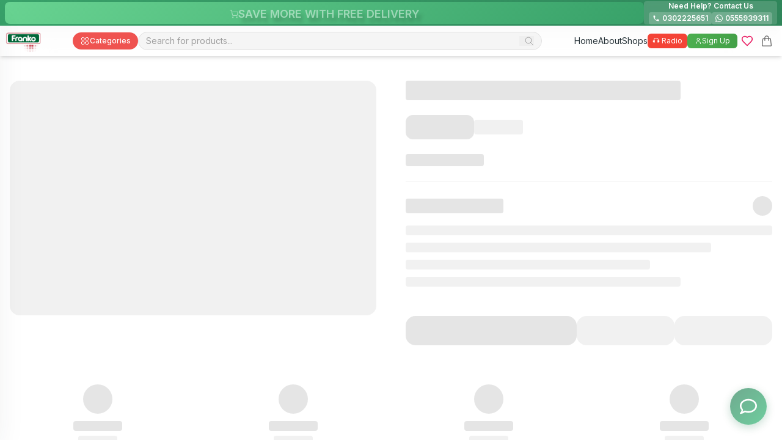

--- FILE ---
content_type: text/html
request_url: https://www.frankotrading.com/product/asano-tv-remote-edr0asan/?v=6848ae6f8e78
body_size: 5204
content:

<!DOCTYPE html>
<html lang="en">
  <head>
    <!-- Character Encoding -->
    <meta charset="UTF-8" />

    <!-- Viewport & Compatibility -->
    <meta name="viewport" content="width=device-width, initial-scale=1.0" />
    <meta http-equiv="X-UA-Compatible" content="IE=edge" />

    <!-- Title -->
    <title>Franko Trading Enterprise - Quality Phones, Laptops, Fridges & Electronics in Ghana | Best Prices</title>

    <!-- Favicon and Icons -->
    <link rel="icon" href="/frankoIcon.png" type="image/png" />
    <link rel="apple-touch-icon" sizes="180x180" href="/frankoIcon.png" />
    <link href="https://fonts.googleapis.com/css2?family=Inter:wght@300;400;500;600;700&display=swap" rel="stylesheet">

    <!-- SEO Meta Tags -->
    <meta name="description" content="Shop premium quality phones, laptops, refrigerators, TVs, air conditioners and electronic products at Franko Trading Enterprise Ghana. Best prices, genuine products, fast delivery across Accra and nationwide. Your trusted electronics store since inception." />
    <meta name="keywords" content="phones in Ghana, laptops in Ghana, refrigerators Ghana, fridges Ghana, electronics store Ghana, Samsung phones, iPhone, HP laptops, LG fridges, air conditioners Ghana, TVs Ghana, Franko Trading, electronics Accra, best phone deals Ghana, laptop prices Ghana, home appliances Ghana, genuine electronics, affordable phones, quality laptops, electronic products Ghana" />
    <meta name="robots" content="index, follow, max-snippet:-1, max-image-preview:large, max-video-preview:-1" />
    <meta name="author" content="Franko Trading Enterprise" />
    <meta name="geo.region" content="GH-AA" />
    <meta name="geo.placename" content="Accra, Ghana" />
    <meta name="geo.position" content="5.6037;-0.1870" />
    <meta name="ICBM" content="5.6037, -0.1870" />

    <!-- Canonical URL & Sitemap -->
    <link rel="canonical" href="https://www.frankotrading.com/" />
    <link rel="sitemap" type="application/xml" title="Sitemap" href="https://www.frankotrading.com/sitemap.xml" />

    <!-- Site Verification -->
    <meta name="google-site-verification" content="QHQf5jfMikInftQL6weMGgOIwm-CGh0y6WtiY2AETRE" />
    <meta name="msvalidate.01" content="FC37DD4629C2633C6A57C3C4C4E1B4AD" />

    <!-- Open Graph (Facebook, LinkedIn) -->
    <meta property="og:type" content="website" />
    <meta property="og:url" content="https://www.frankotrading.com/" />
    <meta property="og:title" content="Franko Trading | Best Phones, Laptops & Electronics Deals in Ghana" />
    <meta property="og:description" content="Shop top‑quality smartphones, laptops, TVs, home appliances, and accessories at Franko Trading. Get unbeatable prices, fast delivery across Ghana." />
    <meta property="og:image" content="https://www.frankotrading.com/frankoIcon.png" />
    <meta property="og:image:width" content="1200" />
    <meta property="og:image:height" content="630" />
    <meta property="og:site_name" content="Franko Trading Enterprise" />
    <meta property="og:locale" content="en_GH" />

    <!-- Twitter Card -->
    <meta name="twitter:card" content="summary_large_image" />
    <meta name="twitter:site" content="@frankotrading" />
    <meta name="twitter:creator" content="@frankotrading" />
    <meta name="twitter:title" content="Franko Trading Enterprise - Quality Electronics Store Ghana" />
    <meta name="twitter:description" content="Shop top‑quality smartphones, laptops, TVs, home appliances, and accessories at Franko Trading. Get unbeatable prices, fast delivery across Ghana." />
    <meta name="twitter:image" content="https://www.frankotrading.com/frankoIcon.png" />

    <!-- App Capabilities -->
    <meta name="apple-mobile-web-app-title" content="Franko Trading" />
    <meta name="application-name" content="Franko Trading Enterprise" />
    <meta name="theme-color" content="#006838" />
    <meta name="mobile-web-app-capable" content="yes" />
    <meta name="apple-mobile-web-app-capable" content="yes" />
    <meta name="apple-mobile-web-app-status-bar-style" content="default" />

    <!-- Manifest -->
    <link rel="manifest" href="/manifest.json" />

    <!-- Fonts and Analytics -->
    <link rel="preconnect" href="https://fonts.googleapis.com" />
    <link rel="preconnect" href="https://fonts.gstatic.com" crossorigin />
    <link rel="preconnect" href="https://www.google-analytics.com" />

    <!-- Vite Entry Script -->

    <!-- Google Tag Manager -->
    <script defer>
      (function(w,d,s,l,i){w[l]=w[l]||[];w[l].push({'gtm.start':
      new Date().getTime(),event:'gtm.js'});var f=d.getElementsByTagName(s)[0],
      j=d.createElement(s),dl=l!='dataLayer'?'&l='+l:'';j.defer=true;j.src=
      'https://www.googletagmanager.com/gtm.js?id='+i+dl;f.parentNode.insertBefore(j,f);
      })(window,document,'script','dataLayer','GTM-WKCL4JTV');
    </script>

    <!-- Facebook Pixel -->
    <script defer>
      !function(f,b,e,v,n,t,s)
      {if(f.fbq)return;n=f.fbq=function(){n.callMethod?
      n.callMethod.apply(n,arguments):n.queue.push(arguments)};
      if(!f._fbq)f._fbq=n;n.push=n;n.loaded=!0;n.version='2.0';
      n.queue=[];t=b.createElement(e);t.defer=true;
      t.src=v;s=b.getElementsByTagName(e)[0];
      s.parentNode.insertBefore(t,s)}(window,document,'script',
      'https://connect.facebook.net/en_US/fbevents.js');
      fbq('init', '4054827501430067');
      fbq('track', 'PageView');
    </script>

    <!-- Chat Widget Styles -->
    <style>
      /* Hide default Tawk.to widget */
      #tawk-bubble-container,
      .tawk-button,
      .tawk-min-container {
        display: none !important;
        visibility: hidden !important;
      }

      .chat-widget-container {
        position: fixed;
        bottom: 25px;
        right: 25px;
        z-index: 2147483647 !important; /* Maximum z-index value */
        pointer-events: none;
      }

      .chat-widget-container > * {
        pointer-events: all;
      }

      /* Help Text Tooltip */
      .chat-help-text {
        position: absolute;
        bottom: 70px;
        right: 0;
        background: white;
        color: #333;
        padding: 10px 16px;
        border-radius: 20px;
        box-shadow: 0 4px 15px rgba(0, 0, 0, 0.15);
        font-size: 13px;
        font-weight: 500;
        white-space: nowrap;
        opacity: 0;
        transform: translateY(10px);
        transition: all 0.3s ease;
        pointer-events: none;
        font-family: 'Inter', -apple-system, BlinkMacSystemFont, 'Segoe UI', sans-serif;
      }

      .chat-help-text::after {
        content: '';
        position: absolute;
        bottom: -6px;
        right: 20px;
        width: 12px;
        height: 12px;
        background: white;
        transform: rotate(45deg);
        box-shadow: 2px 2px 3px rgba(0, 0, 0, 0.1);
      }

      .chat-help-text.visible {
        opacity: 1;
        transform: translateY(0);
      }

      .chat-help-text.hidden-by-menu {
        opacity: 0;
        transform: translateY(10px);
      }

      .chat-options {
        display: flex;
        flex-direction: column;
        gap: 12px;
        margin-bottom: 12px;
        opacity: 0;
        transform: translateY(20px);
        pointer-events: none;
        transition: all 0.3s cubic-bezier(0.68, -0.55, 0.265, 1.55);
      }

      .chat-options.active {
        opacity: 1;
        transform: translateY(0);
        pointer-events: all;
      }

      .chat-option {
        display: flex;
        align-items: center;
        gap: 12px;
        background: white;
        padding: 12px 16px;
        border-radius: 50px;
        box-shadow: 0 4px 15px rgba(0, 0, 0, 0.2);
        cursor: pointer;
        text-decoration: none;
        transition: all 0.3s ease;
        min-width: 180px;
        border: none;
        font-family: 'Inter', -apple-system, BlinkMacSystemFont, 'Segoe UI', sans-serif;
      }

      .chat-option:hover {
        transform: translateX(-5px);
        box-shadow: 0 6px 20px rgba(0, 0, 0, 0.3);
      }

      .chat-option-icon {
        width: 40px;
        height: 40px;
        border-radius: 50%;
        display: flex;
        align-items: center;
        justify-content: center;
        flex-shrink: 0;
      }

      .whatsapp-option .chat-option-icon {
        background-color: #25d366;
      }

      .tawk-option .chat-option-icon {
        background-color: #4CAF50;
      }

      .chat-option-icon svg {
        width: 24px;
        height: 24px;
        fill: white;
      }

      .chat-option-text {
        text-align: left;
        flex: 1;
      }

      .chat-option-title {
        font-weight: 600;
        color: #333;
        font-size: 14px;
        margin-bottom: 2px;
      }

      .chat-option-subtitle {
        font-size: 11px;
        color: #666;
      }

      .chat-toggle-btn {
        width: 60px;
        height: 60px;
        border-radius: 50%;
        background: linear-gradient(135deg, #006838 0%, #00a854 100%);
        color: white;
        border: none;
        cursor: pointer;
        box-shadow: 0 4px 15px rgba(0, 104, 56, 0.4);
        display: flex;
        align-items: center;
        justify-content: center;
        transition: all 0.3s ease;
        margin-left: auto;
        position: relative;
      }

      .chat-toggle-btn:hover {
        transform: scale(1.1);
        box-shadow: 0 6px 20px rgba(0, 104, 56, 0.5);
      }

      .chat-toggle-btn.active {
        background: linear-gradient(135deg, #d32f2f 0%, #f44336 100%);
        transform: rotate(45deg);
      }

      .chat-toggle-btn svg {
        width: 28px;
        height: 28px;
        fill: white;
        transition: transform 0.3s ease;
      }

      .chat-toggle-btn.active svg {
        transform: rotate(-45deg);
      }

      /* Pulse animation for attention */
      @keyframes pulse {
        0% {
          box-shadow: 0 4px 15px rgba(0, 104, 56, 0.4);
        }
        50% {
          box-shadow: 0 4px 15px rgba(0, 104, 56, 0.4), 0 0 0 10px rgba(0, 104, 56, 0.1);
        }
        100% {
          box-shadow: 0 4px 15px rgba(0, 104, 56, 0.4);
        }
      }

      .chat-toggle-btn.pulse {
        animation: pulse 2s infinite;
      }

      @media screen and (max-width: 768px) {
        .chat-widget-container {
          bottom: 20px;
          right: 20px;
        }

        .chat-toggle-btn {
          width: 50px;
          height: 50px;
        }

        .chat-toggle-btn svg {
          width: 24px;
          height: 24px;
        }

        .chat-option {
          min-width: 160px;
          padding: 10px 14px;
        }

        .chat-option-icon {
          width: 36px;
          height: 36px;
        }

        .chat-option-icon svg {
          width: 20px;
          height: 20px;
        }

        .chat-help-text {
          font-size: 12px;
          padding: 8px 14px;
          bottom: 60px;
        }
      }
    </style>
    <script type="module" crossorigin src="/assets/index-CLoc-A7M.js"></script>
    <link rel="stylesheet" crossorigin href="/assets/index-vvfrfNJ5.css">
  </head>

  <body>
       <!-- Flix Media Containers - Add these -->
    <div id="flix-minisite"></div>
    <div id="flix-inpage"></div>
    
    <!-- GTM (noscript) -->
    <noscript>
      <iframe src="https://www.googletagmanager.com/ns.html?id=GTM-WKCL4JTV"
              height="0" width="0" style="display:none;visibility:hidden"></iframe>
    </noscript>

    <!-- Facebook Pixel (noscript) -->
    <noscript>
      <img height="1" width="1" style="display:none"
           src="https://www.facebook.com/tr?id=4054827501430067&ev=PageView&noscript=1" />
    </noscript>

    <!-- Root for React App -->
    <div id="root"></div>

    <!-- Fallback -->
    <noscript>You need to enable JavaScript to run this app.</noscript>

    <!-- Chat Widget -->
    <div class="chat-widget-container">
      <!-- Help Text Tooltip -->
      <div class="chat-help-text" id="chatHelpText">
       We are here to help 👋
      </div>

      <div class="chat-options" id="chatOptions">
        <!-- WhatsApp Option -->
        <a href="https://wa.me/233555939311?text=Hello%20Franko%20Trading!%20I%20need%20a%20assitance%20with%20your%20products." 
           class="chat-option whatsapp-option"
           target="_blank" 
           rel="noopener noreferrer"
           aria-label="Chat with us on WhatsApp">
          <div class="chat-option-icon">
            <svg xmlns="http://www.w3.org/2000/svg" viewBox="0 0 448 512">
              <path d="M380.9 97.1C339 55.1 283.2 32 223.9 32c-122.4 0-222 99.6-222 222 0 39.1 10.2 77.3 29.6 111L0 480l117.7-30.9c32.4 17.7 68.9 27 106.1 27h.1c122.3 0 224.1-99.6 224.1-222 0-59.3-25.2-115-67.1-157zm-157 341.6c-33.2 0-65.7-8.9-94-25.7l-6.7-4-69.8 18.3L72 359.2l-4.4-7c-18.5-29.4-28.2-63.3-28.2-98.2 0-101.7 82.8-184.5 184.6-184.5 49.3 0 95.6 19.2 130.4 54.1 34.8 34.9 56.2 81.2 56.1 130.5 0 101.8-84.9 184.6-186.6 184.6zm101.2-138.2c-5.5-2.8-32.8-16.2-37.9-18-5.1-1.9-8.8-2.8-12.5 2.8-3.7 5.6-14.3 18-17.6 21.8-3.2 3.7-6.5 4.2-12 1.4-32.6-16.3-54-29.1-75.5-66-5.7-9.8 5.7-9.1 16.3-30.3 1.8-3.7.9-6.9-.5-9.7-1.4-2.8-12.5-30.1-17.1-41.2-4.5-10.8-9.1-9.3-12.5-9.5-3.2-.2-6.9-.2-10.6-.2-3.7 0-9.7 1.4-14.8 6.9-5.1 5.6-19.4 19-19.4 46.3 0 27.3 19.9 53.7 22.6 57.4 2.8 3.7 39.1 59.7 94.8 83.8 35.2 15.2 49 16.5 66.6 13.9 10.7-1.6 32.8-13.4 37.4-26.4 4.6-13 4.6-24.1 3.2-26.4-1.3-2.5-5-3.9-10.5-6.6z"/>
            </svg>
          </div>
          <div class="chat-option-text">
            <div class="chat-option-title">WhatsApp</div>
            <div class="chat-option-subtitle">Chat on WhatsApp</div>
          </div>
        </a>

        <!-- Tawk.to Option -->
        <button class="chat-option tawk-option" id="tawkOption" aria-label="Open live chat">
          <div class="chat-option-icon">
            <svg xmlns="http://www.w3.org/2000/svg" viewBox="0 0 512 512">
              <path d="M256 32C114.6 32 0 125.1 0 240c0 49.6 21.4 95 57 130.7C44.5 421.1 2.7 466 2.2 466.5c-2.2 2.3-2.8 5.7-1.5 8.7S4.8 480 8 480c66.3 0 116-31.8 140.6-51.4 32.7 12.3 69 19.4 107.4 19.4 141.4 0 256-93.1 256-208S397.4 32 256 32z"/>
            </svg>
          </div>
          <div class="chat-option-text">
            <div class="chat-option-title">Live Chat</div>
            <div class="chat-option-subtitle">Chat with our team</div>
          </div>
        </button>
      </div>

      <button class="chat-toggle-btn pulse" id="chatToggle" aria-label="Toggle chat options">
        <svg xmlns="http://www.w3.org/2000/svg" viewBox="0 0 512 512">
          <path d="M123.6 391.3c12.9-9.4 29.6-11.8 44.6-6.4c26.5 9.6 56.2 15.1 87.8 15.1c124.7 0 208-80.5 208-160s-83.3-160-208-160S48 160.5 48 240c0 32 12.4 62.8 35.7 89.2c8.6 9.7 12.8 22.5 11.8 35.5c-1.4 18.1-5.7 34.7-11.3 49.4c17-7.9 31.1-16.7 39.4-22.7zM21.2 431.9c1.8-2.7 3.5-5.4 5.1-8.1c10-16.6 19.5-38.4 21.4-62.9C17.7 326.8 0 285.1 0 240C0 125.1 114.6 32 256 32s256 93.1 256 208s-114.6 208-256 208c-37.1 0-72.3-6.4-104.1-17.9c-11.9 8.7-31.3 20.6-54.3 30.6c-15.1 6.6-32.3 12.6-50.1 16.1c-.8 .2-1.6 .3-2.4 .5c-4.4 .8-8.7 1.5-13.2 1.9c-.2 0-.5 .1-.7 .1c-5.1 .5-10.2 .8-15.3 .8c-6.5 0-12.3-3.9-14.8-9.9c-2.5-6-1.1-12.8 3.4-17.4c4.1-4.2 50.8-52.8 73.8-123.5z"/>
        </svg>
      </button>
    </div>

    <!-- Chat Widget Script -->
    <script>
      const chatToggle = document.getElementById('chatToggle');
      const chatOptions = document.getElementById('chatOptions');
      const chatHelpText = document.getElementById('chatHelpText');
      const tawkOption = document.getElementById('tawkOption');

      // Show help text on page load after a delay
      setTimeout(() => {
        chatHelpText.classList.add('visible');
      }, 2000);

      // Hide help text after 5 seconds
      setTimeout(() => {
        chatHelpText.classList.remove('visible');
      }, 7000);

      // Show help text on hover
      chatToggle.addEventListener('mouseenter', () => {
        if (!chatOptions.classList.contains('active')) {
          chatHelpText.classList.add('visible');
          chatToggle.classList.remove('pulse');
        }
      });

      chatToggle.addEventListener('mouseleave', () => {
        chatHelpText.classList.remove('visible');
      });

      // Toggle chat options
      chatToggle.addEventListener('click', () => {
        chatToggle.classList.toggle('active');
        chatOptions.classList.toggle('active');
        chatToggle.classList.remove('pulse');
        
        // Hide help text when menu is open
        if (chatOptions.classList.contains('active')) {
          chatHelpText.classList.add('hidden-by-menu');
          chatHelpText.classList.remove('visible');
        } else {
          chatHelpText.classList.remove('hidden-by-menu');
        }
      });

      // Open Tawk.to chat
      tawkOption.addEventListener('click', () => {
        if (window.Tawk_API && window.Tawk_API.toggle) {
          window.Tawk_API.toggle();
        } else {
          console.log('Tawk.to is still loading...');
        }
        // Close the options menu
        chatToggle.classList.remove('active');
        chatOptions.classList.remove('active');
        chatHelpText.classList.remove('hidden-by-menu');
      });

      // Close options when clicking outside
      document.addEventListener('click', (e) => {
        if (!e.target.closest('.chat-widget-container')) {
          chatToggle.classList.remove('active');
          chatOptions.classList.remove('active');
          chatHelpText.classList.remove('hidden-by-menu');
        }
      });

      // Hide Tawk.to default widget when it loads
      window.addEventListener('load', () => {
        setTimeout(() => {
          const tawkContainer = document.querySelector('#tawk-bubble-container');
          if (tawkContainer) {
            tawkContainer.style.display = 'none';
            tawkContainer.style.visibility = 'hidden';
          }
        }, 1000);
      });

      // Additional check for Tawk.to widget
      if (window.Tawk_API) {
        window.Tawk_API.onLoad = function() {
          window.Tawk_API.hideWidget();
        };
      }
    </script>

    <!-- Tawk.to Live Chat -->
    <script type="text/javascript">
      var Tawk_API = Tawk_API || {}, Tawk_LoadStart = new Date();
      (function () {
        var s1 = document.createElement("script"),
            s0 = document.getElementsByTagName("script")[0];
        s1.async = true;
        s1.src = "https://embed.tawk.to/65fbeb32a0c6737bd12330fe/1hpg0thej";
        s1.charset = "UTF-8";
        s1.setAttribute("crossorigin", "*");
        s0.parentNode.insertBefore(s1, s0);
      })();

      // Hide Tawk.to widget on load
      Tawk_API.onLoad = function() {
        Tawk_API.hideWidget();
      };
    </script>
  </body>
</html>
    

--- FILE ---
content_type: text/css
request_url: https://www.frankotrading.com/assets/index-vvfrfNJ5.css
body_size: 19514
content:
*,:before,:after{--tw-border-spacing-x: 0;--tw-border-spacing-y: 0;--tw-translate-x: 0;--tw-translate-y: 0;--tw-rotate: 0;--tw-skew-x: 0;--tw-skew-y: 0;--tw-scale-x: 1;--tw-scale-y: 1;--tw-pan-x: ;--tw-pan-y: ;--tw-pinch-zoom: ;--tw-scroll-snap-strictness: proximity;--tw-gradient-from-position: ;--tw-gradient-via-position: ;--tw-gradient-to-position: ;--tw-ordinal: ;--tw-slashed-zero: ;--tw-numeric-figure: ;--tw-numeric-spacing: ;--tw-numeric-fraction: ;--tw-ring-inset: ;--tw-ring-offset-width: 0px;--tw-ring-offset-color: #fff;--tw-ring-color: rgb(33 150 243 / .5);--tw-ring-offset-shadow: 0 0 #0000;--tw-ring-shadow: 0 0 #0000;--tw-shadow: 0 0 #0000;--tw-shadow-colored: 0 0 #0000;--tw-blur: ;--tw-brightness: ;--tw-contrast: ;--tw-grayscale: ;--tw-hue-rotate: ;--tw-invert: ;--tw-saturate: ;--tw-sepia: ;--tw-drop-shadow: ;--tw-backdrop-blur: ;--tw-backdrop-brightness: ;--tw-backdrop-contrast: ;--tw-backdrop-grayscale: ;--tw-backdrop-hue-rotate: ;--tw-backdrop-invert: ;--tw-backdrop-opacity: ;--tw-backdrop-saturate: ;--tw-backdrop-sepia: ;--tw-contain-size: ;--tw-contain-layout: ;--tw-contain-paint: ;--tw-contain-style: }::backdrop{--tw-border-spacing-x: 0;--tw-border-spacing-y: 0;--tw-translate-x: 0;--tw-translate-y: 0;--tw-rotate: 0;--tw-skew-x: 0;--tw-skew-y: 0;--tw-scale-x: 1;--tw-scale-y: 1;--tw-pan-x: ;--tw-pan-y: ;--tw-pinch-zoom: ;--tw-scroll-snap-strictness: proximity;--tw-gradient-from-position: ;--tw-gradient-via-position: ;--tw-gradient-to-position: ;--tw-ordinal: ;--tw-slashed-zero: ;--tw-numeric-figure: ;--tw-numeric-spacing: ;--tw-numeric-fraction: ;--tw-ring-inset: ;--tw-ring-offset-width: 0px;--tw-ring-offset-color: #fff;--tw-ring-color: rgb(33 150 243 / .5);--tw-ring-offset-shadow: 0 0 #0000;--tw-ring-shadow: 0 0 #0000;--tw-shadow: 0 0 #0000;--tw-shadow-colored: 0 0 #0000;--tw-blur: ;--tw-brightness: ;--tw-contrast: ;--tw-grayscale: ;--tw-hue-rotate: ;--tw-invert: ;--tw-saturate: ;--tw-sepia: ;--tw-drop-shadow: ;--tw-backdrop-blur: ;--tw-backdrop-brightness: ;--tw-backdrop-contrast: ;--tw-backdrop-grayscale: ;--tw-backdrop-hue-rotate: ;--tw-backdrop-invert: ;--tw-backdrop-opacity: ;--tw-backdrop-saturate: ;--tw-backdrop-sepia: ;--tw-contain-size: ;--tw-contain-layout: ;--tw-contain-paint: ;--tw-contain-style: }*,:before,:after{box-sizing:border-box;border-width:0;border-style:solid;border-color:#eee}:before,:after{--tw-content: ""}html,:host{line-height:1.5;-webkit-text-size-adjust:100%;-moz-tab-size:4;-o-tab-size:4;tab-size:4;font-family:ui-sans-serif,system-ui;font-feature-settings:normal;font-variation-settings:normal;-webkit-tap-highlight-color:transparent}body{margin:0;line-height:inherit}hr{height:0;color:inherit;border-top-width:1px}abbr:where([title]){-webkit-text-decoration:underline dotted;text-decoration:underline dotted}h1,h2,h3,h4,h5,h6{font-size:inherit;font-weight:inherit}a{color:inherit;text-decoration:inherit}b,strong{font-weight:bolder}code,kbd,samp,pre{font-family:ui-monospace,SFMono-Regular,Menlo,Monaco,Consolas,Liberation Mono,Courier New,monospace;font-feature-settings:normal;font-variation-settings:normal;font-size:1em}small{font-size:80%}sub,sup{font-size:75%;line-height:0;position:relative;vertical-align:baseline}sub{bottom:-.25em}sup{top:-.5em}table{text-indent:0;border-color:inherit;border-collapse:collapse}button,input,optgroup,select,textarea{font-family:inherit;font-feature-settings:inherit;font-variation-settings:inherit;font-size:100%;font-weight:inherit;line-height:inherit;letter-spacing:inherit;color:inherit;margin:0;padding:0}button,select{text-transform:none}button,input:where([type=button]),input:where([type=reset]),input:where([type=submit]){-webkit-appearance:button;background-color:transparent;background-image:none}:-moz-focusring{outline:auto}:-moz-ui-invalid{box-shadow:none}progress{vertical-align:baseline}::-webkit-inner-spin-button,::-webkit-outer-spin-button{height:auto}[type=search]{-webkit-appearance:textfield;outline-offset:-2px}::-webkit-search-decoration{-webkit-appearance:none}::-webkit-file-upload-button{-webkit-appearance:button;font:inherit}summary{display:list-item}blockquote,dl,dd,h1,h2,h3,h4,h5,h6,hr,figure,p,pre{margin:0}fieldset{margin:0;padding:0}legend{padding:0}ol,ul,menu{list-style:none;margin:0;padding:0}dialog{padding:0}textarea{resize:vertical}input::-moz-placeholder,textarea::-moz-placeholder{opacity:1;color:#bdbdbd}input::placeholder,textarea::placeholder{opacity:1;color:#bdbdbd}button,[role=button]{cursor:pointer}:disabled{cursor:default}img,svg,video,canvas,audio,iframe,embed,object{display:block;vertical-align:middle}img,video{max-width:100%;height:auto}[hidden]:where(:not([hidden=until-found])){display:none}html{font-family:Inter,system-ui,sans-serif}html,body{width:100%;height:100%;margin:0;padding:0}#root,.app-container{width:100vw;height:100vh;overflow-y:auto;top:0;left:0}.\!container{width:100%!important}.container{width:100%}@media (min-width: 540px){.\!container{max-width:540px!important}.container{max-width:540px}}@media (min-width: 720px){.\!container{max-width:720px!important}.container{max-width:720px}}@media (min-width: 960px){.\!container{max-width:960px!important}.container{max-width:960px}}@media (min-width: 1140px){.\!container{max-width:1140px!important}.container{max-width:1140px}}@media (min-width: 1320px){.\!container{max-width:1320px!important}.container{max-width:1320px}}.sr-only{position:absolute;width:1px;height:1px;padding:0;margin:-1px;overflow:hidden;clip:rect(0,0,0,0);white-space:nowrap;border-width:0}.pointer-events-none{pointer-events:none}.pointer-events-auto{pointer-events:auto}.visible{visibility:visible}.\!invisible{visibility:hidden!important}.invisible{visibility:hidden}.collapse{visibility:collapse}.static{position:static}.fixed{position:fixed}.\!absolute{position:absolute!important}.absolute{position:absolute}.relative{position:relative}.sticky{position:sticky}.inset-0{top:0;right:0;bottom:0;left:0}.-bottom-1{bottom:-.25rem}.-bottom-2{bottom:-.5rem}.-left-1{left:-.25rem}.-right-1{right:-.25rem}.-right-2{right:-.5rem}.-top-1{top:-.25rem}.-top-1\.5{top:-.375rem}.-top-2{top:-.5rem}.-top-2\.5{top:-.625rem}.bottom-0{bottom:0}.bottom-2{bottom:.5rem}.bottom-20{bottom:5rem}.bottom-32{bottom:8rem}.bottom-4{bottom:1rem}.bottom-8{bottom:2rem}.bottom-\[14\%\]{bottom:14%}.bottom-\[4\%\]{bottom:4%}.left-0{left:0}.left-1{left:.25rem}.left-1\.5{left:.375rem}.left-1\/2{left:50%}.left-1\/3{left:33.333333%}.left-1\/4{left:25%}.left-10{left:2.5rem}.left-2{left:.5rem}.left-2\/4{left:50%}.left-20{left:5rem}.left-3{left:.75rem}.left-4{left:1rem}.left-8{left:2rem}.left-\[14\%\]{left:14%}.left-\[2\%\]{left:2%}.right-0{right:0}.right-1{right:.25rem}.right-1\/4{right:25%}.right-10{right:2.5rem}.right-2{right:.5rem}.right-20{right:5rem}.right-3{right:.75rem}.right-32{right:8rem}.right-4{right:1rem}.right-8{right:2rem}.right-\[14\%\]{right:14%}.right-\[2\%\]{right:2%}.top-0{top:0}.top-1\/2{top:50%}.top-1\/3{top:33.333333%}.top-10{top:2.5rem}.top-12{top:3rem}.top-2{top:.5rem}.top-2\/4{top:50%}.top-20{top:5rem}.top-24{top:6rem}.top-3{top:.75rem}.top-4{top:1rem}.top-40{top:10rem}.top-6{top:1.5rem}.top-8{top:2rem}.top-\[14\%\]{top:14%}.top-\[4\%\]{top:4%}.top-full{top:100%}.isolate{isolation:isolate}.z-10{z-index:10}.z-20{z-index:20}.z-40{z-index:40}.z-50{z-index:50}.z-\[2\]{z-index:2}.z-\[9995\]{z-index:9995}.z-\[9999\]{z-index:9999}.z-\[999\]{z-index:999}.col-span-1{grid-column:span 1 / span 1}.col-span-2{grid-column:span 2 / span 2}.col-span-4{grid-column:span 4 / span 4}.col-span-5{grid-column:span 5 / span 5}.m-0{margin:0}.m-0\.5{margin:.125rem}.m-4{margin:1rem}.mx-2{margin-left:.5rem;margin-right:.5rem}.mx-4{margin-left:1rem;margin-right:1rem}.mx-auto{margin-left:auto;margin-right:auto}.mx-px{margin-left:1px;margin-right:1px}.my-2{margin-top:.5rem;margin-bottom:.5rem}.my-3{margin-top:.75rem;margin-bottom:.75rem}.my-4{margin-top:1rem;margin-bottom:1rem}.my-6{margin-top:1.5rem;margin-bottom:1.5rem}.\!mb-0{margin-bottom:0!important}.-ml-1{margin-left:-.25rem}.-mt-6{margin-top:-1.5rem}.mb-0{margin-bottom:0}.mb-0\.5{margin-bottom:.125rem}.mb-1{margin-bottom:.25rem}.mb-1\.5{margin-bottom:.375rem}.mb-10{margin-bottom:2.5rem}.mb-12{margin-bottom:3rem}.mb-2{margin-bottom:.5rem}.mb-3{margin-bottom:.75rem}.mb-4{margin-bottom:1rem}.mb-6{margin-bottom:1.5rem}.mb-8{margin-bottom:2rem}.ml-0{margin-left:0}.ml-0\.5{margin-left:.125rem}.ml-1{margin-left:.25rem}.ml-2{margin-left:.5rem}.ml-20{margin-left:5rem}.ml-3{margin-left:.75rem}.ml-4{margin-left:1rem}.ml-5{margin-left:1.25rem}.ml-56{margin-left:14rem}.ml-\[18px\]{margin-left:18px}.ml-auto{margin-left:auto}.mr-1{margin-right:.25rem}.mr-1\.5{margin-right:.375rem}.mr-12{margin-right:3rem}.mr-2{margin-right:.5rem}.mr-3{margin-right:.75rem}.mr-4{margin-right:1rem}.mr-5{margin-right:1.25rem}.mt-0\.5{margin-top:.125rem}.mt-1{margin-top:.25rem}.mt-1\.5{margin-top:.375rem}.mt-10{margin-top:2.5rem}.mt-12{margin-top:3rem}.mt-16{margin-top:4rem}.mt-2{margin-top:.5rem}.mt-20{margin-top:5rem}.mt-3{margin-top:.75rem}.mt-4{margin-top:1rem}.mt-40{margin-top:10rem}.mt-6{margin-top:1.5rem}.mt-8{margin-top:2rem}.mt-px{margin-top:1px}.box-border{box-sizing:border-box}.line-clamp-1{overflow:hidden;display:-webkit-box;-webkit-box-orient:vertical;-webkit-line-clamp:1}.line-clamp-2{overflow:hidden;display:-webkit-box;-webkit-box-orient:vertical;-webkit-line-clamp:2}.block{display:block}.inline-block{display:inline-block}.inline{display:inline}.flex{display:flex}.inline-flex{display:inline-flex}.table{display:table}.grid{display:grid}.hidden{display:none}.aspect-square{aspect-ratio:1 / 1}.h-0\.5{height:.125rem}.h-1{height:.25rem}.h-1\.5{height:.375rem}.h-10{height:2.5rem}.h-11{height:2.75rem}.h-12{height:3rem}.h-14{height:3.5rem}.h-16{height:4rem}.h-2{height:.5rem}.h-2\.5{height:.625rem}.h-20{height:5rem}.h-24{height:6rem}.h-3{height:.75rem}.h-3\.5{height:.875rem}.h-32{height:8rem}.h-4{height:1rem}.h-40{height:10rem}.h-5{height:1.25rem}.h-6{height:1.5rem}.h-64{height:16rem}.h-7{height:1.75rem}.h-8{height:2rem}.h-80{height:20rem}.h-9{height:2.25rem}.h-96{height:24rem}.h-\[110px\]{height:110px}.h-\[58px\]{height:58px}.h-\[74px\]{height:74px}.h-auto{height:auto}.h-fit{height:-moz-fit-content;height:fit-content}.h-full{height:100%}.h-max{height:-moz-max-content;height:max-content}.h-px{height:1px}.h-screen{height:100vh}.max-h-12{max-height:3rem}.max-h-24{max-height:6rem}.max-h-32{max-height:8rem}.max-h-60{max-height:15rem}.max-h-64{max-height:16rem}.max-h-72{max-height:18rem}.max-h-80{max-height:20rem}.max-h-96{max-height:24rem}.max-h-\[100vh\]{max-height:100vh}.max-h-\[32px\]{max-height:32px}.max-h-\[350px\]{max-height:350px}.max-h-\[400px\]{max-height:400px}.max-h-\[40px\]{max-height:40px}.max-h-\[48px\]{max-height:48px}.max-h-\[70vh\]{max-height:70vh}.max-h-\[90vh\]{max-height:90vh}.min-h-96{min-height:24rem}.min-h-\[100px\]{min-height:100px}.min-h-\[100vh\]{min-height:100vh}.min-h-\[12px\]{min-height:12px}.min-h-\[2\.5rem\]{min-height:2.5rem}.min-h-\[24px\]{min-height:24px}.min-h-\[300px\]{min-height:300px}.min-h-\[32px\]{min-height:32px}.min-h-\[400px\]{min-height:400px}.min-h-\[48px\]{min-height:48px}.min-h-\[60vh\]{min-height:60vh}.min-h-\[70vh\]{min-height:70vh}.min-h-screen{min-height:100vh}.w-0\.5{width:.125rem}.w-1{width:.25rem}.w-1\.5{width:.375rem}.w-1\/2{width:50%}.w-1\/3{width:33.333333%}.w-1\/4{width:25%}.w-10{width:2.5rem}.w-12{width:3rem}.w-14{width:3.5rem}.w-16{width:4rem}.w-2{width:.5rem}.w-2\/5{width:40%}.w-20{width:5rem}.w-24{width:6rem}.w-28{width:7rem}.w-3{width:.75rem}.w-3\.5{width:.875rem}.w-3\/4{width:75%}.w-3\/5{width:60%}.w-32{width:8rem}.w-4{width:1rem}.w-4\/5{width:80%}.w-4\/6{width:66.666667%}.w-40{width:10rem}.w-48{width:12rem}.w-5{width:1.25rem}.w-5\/6{width:83.333333%}.w-56{width:14rem}.w-6{width:1.5rem}.w-60{width:15rem}.w-64{width:16rem}.w-7{width:1.75rem}.w-8{width:2rem}.w-9{width:2.25rem}.w-96{width:24rem}.w-\[110px\]{width:110px}.w-\[120px\]{width:120px}.w-\[160px\]{width:160px}.w-\[200px\]{width:200px}.w-\[250px\]{width:250px}.w-\[58px\]{width:58px}.w-\[74px\]{width:74px}.w-auto{width:auto}.w-full{width:100%}.w-max{width:-moz-max-content;width:max-content}.w-screen{width:100vw}.min-w-0{min-width:0px}.min-w-8{min-width:2rem}.min-w-\[100vw\]{min-width:100vw}.min-w-\[120px\]{min-width:120px}.min-w-\[12px\]{min-width:12px}.min-w-\[150px\]{min-width:150px}.min-w-\[160px\]{min-width:160px}.min-w-\[180px\]{min-width:180px}.min-w-\[200px\]{min-width:200px}.min-w-\[240px\]{min-width:240px}.min-w-\[24px\]{min-width:24px}.min-w-\[300px\]{min-width:300px}.min-w-\[320px\]{min-width:320px}.min-w-\[48px\]{min-width:48px}.min-w-\[80\%\]{min-width:80%}.min-w-\[90\%\]{min-width:90%}.min-w-\[95\%\]{min-width:95%}.max-w-24{max-width:6rem}.max-w-2xl{max-width:42rem}.max-w-3xl{max-width:48rem}.max-w-4xl{max-width:56rem}.max-w-6xl{max-width:72rem}.max-w-7xl{max-width:80rem}.max-w-\[100vw\]{max-width:100vw}.max-w-\[32px\]{max-width:32px}.max-w-\[40px\]{max-width:40px}.max-w-\[48px\]{max-width:48px}.max-w-\[80\%\]{max-width:80%}.max-w-\[90\%\]{max-width:90%}.max-w-\[95\%\]{max-width:95%}.max-w-full{max-width:100%}.max-w-lg{max-width:32rem}.max-w-md{max-width:28rem}.max-w-screen-2xl{max-width:1320px}.max-w-sm{max-width:24rem}.max-w-xl{max-width:36rem}.flex-1{flex:1 1 0%}.flex-none{flex:none}.flex-shrink{flex-shrink:1}.flex-shrink-0{flex-shrink:0}.shrink{flex-shrink:1}.shrink-0{flex-shrink:0}.flex-grow{flex-grow:1}.basis-full{flex-basis:100%}.border-collapse{border-collapse:collapse}.origin-left{transform-origin:left}.-translate-x-1\/2{--tw-translate-x: -50%;transform:translate(var(--tw-translate-x),var(--tw-translate-y)) rotate(var(--tw-rotate)) skew(var(--tw-skew-x)) skewY(var(--tw-skew-y)) scaleX(var(--tw-scale-x)) scaleY(var(--tw-scale-y))}.-translate-x-12{--tw-translate-x: -3rem;transform:translate(var(--tw-translate-x),var(--tw-translate-y)) rotate(var(--tw-rotate)) skew(var(--tw-skew-x)) skewY(var(--tw-skew-y)) scaleX(var(--tw-scale-x)) scaleY(var(--tw-scale-y))}.-translate-x-2{--tw-translate-x: -.5rem;transform:translate(var(--tw-translate-x),var(--tw-translate-y)) rotate(var(--tw-rotate)) skew(var(--tw-skew-x)) skewY(var(--tw-skew-y)) scaleX(var(--tw-scale-x)) scaleY(var(--tw-scale-y))}.-translate-x-2\/4{--tw-translate-x: -50%;transform:translate(var(--tw-translate-x),var(--tw-translate-y)) rotate(var(--tw-rotate)) skew(var(--tw-skew-x)) skewY(var(--tw-skew-y)) scaleX(var(--tw-scale-x)) scaleY(var(--tw-scale-y))}.-translate-x-full{--tw-translate-x: -100%;transform:translate(var(--tw-translate-x),var(--tw-translate-y)) rotate(var(--tw-rotate)) skew(var(--tw-skew-x)) skewY(var(--tw-skew-y)) scaleX(var(--tw-scale-x)) scaleY(var(--tw-scale-y))}.-translate-y-1\/2{--tw-translate-y: -50%;transform:translate(var(--tw-translate-x),var(--tw-translate-y)) rotate(var(--tw-rotate)) skew(var(--tw-skew-x)) skewY(var(--tw-skew-y)) scaleX(var(--tw-scale-x)) scaleY(var(--tw-scale-y))}.-translate-y-1\/4{--tw-translate-y: -25%;transform:translate(var(--tw-translate-x),var(--tw-translate-y)) rotate(var(--tw-rotate)) skew(var(--tw-skew-x)) skewY(var(--tw-skew-y)) scaleX(var(--tw-scale-x)) scaleY(var(--tw-scale-y))}.-translate-y-16{--tw-translate-y: -4rem;transform:translate(var(--tw-translate-x),var(--tw-translate-y)) rotate(var(--tw-rotate)) skew(var(--tw-skew-x)) skewY(var(--tw-skew-y)) scaleX(var(--tw-scale-x)) scaleY(var(--tw-scale-y))}.-translate-y-2\/4{--tw-translate-y: -50%;transform:translate(var(--tw-translate-x),var(--tw-translate-y)) rotate(var(--tw-rotate)) skew(var(--tw-skew-x)) skewY(var(--tw-skew-y)) scaleX(var(--tw-scale-x)) scaleY(var(--tw-scale-y))}.-translate-y-full{--tw-translate-y: -100%;transform:translate(var(--tw-translate-x),var(--tw-translate-y)) rotate(var(--tw-rotate)) skew(var(--tw-skew-x)) skewY(var(--tw-skew-y)) scaleX(var(--tw-scale-x)) scaleY(var(--tw-scale-y))}.translate-x-0{--tw-translate-x: 0px;transform:translate(var(--tw-translate-x),var(--tw-translate-y)) rotate(var(--tw-rotate)) skew(var(--tw-skew-x)) skewY(var(--tw-skew-y)) scaleX(var(--tw-scale-x)) scaleY(var(--tw-scale-y))}.translate-x-0\.5{--tw-translate-x: .125rem;transform:translate(var(--tw-translate-x),var(--tw-translate-y)) rotate(var(--tw-rotate)) skew(var(--tw-skew-x)) skewY(var(--tw-skew-y)) scaleX(var(--tw-scale-x)) scaleY(var(--tw-scale-y))}.translate-x-16{--tw-translate-x: 4rem;transform:translate(var(--tw-translate-x),var(--tw-translate-y)) rotate(var(--tw-rotate)) skew(var(--tw-skew-x)) skewY(var(--tw-skew-y)) scaleX(var(--tw-scale-x)) scaleY(var(--tw-scale-y))}.translate-x-2{--tw-translate-x: .5rem;transform:translate(var(--tw-translate-x),var(--tw-translate-y)) rotate(var(--tw-rotate)) skew(var(--tw-skew-x)) skewY(var(--tw-skew-y)) scaleX(var(--tw-scale-x)) scaleY(var(--tw-scale-y))}.translate-x-2\/4{--tw-translate-x: 50%;transform:translate(var(--tw-translate-x),var(--tw-translate-y)) rotate(var(--tw-rotate)) skew(var(--tw-skew-x)) skewY(var(--tw-skew-y)) scaleX(var(--tw-scale-x)) scaleY(var(--tw-scale-y))}.translate-x-5{--tw-translate-x: 1.25rem;transform:translate(var(--tw-translate-x),var(--tw-translate-y)) rotate(var(--tw-rotate)) skew(var(--tw-skew-x)) skewY(var(--tw-skew-y)) scaleX(var(--tw-scale-x)) scaleY(var(--tw-scale-y))}.translate-x-6{--tw-translate-x: 1.5rem;transform:translate(var(--tw-translate-x),var(--tw-translate-y)) rotate(var(--tw-rotate)) skew(var(--tw-skew-x)) skewY(var(--tw-skew-y)) scaleX(var(--tw-scale-x)) scaleY(var(--tw-scale-y))}.translate-x-full{--tw-translate-x: 100%;transform:translate(var(--tw-translate-x),var(--tw-translate-y)) rotate(var(--tw-rotate)) skew(var(--tw-skew-x)) skewY(var(--tw-skew-y)) scaleX(var(--tw-scale-x)) scaleY(var(--tw-scale-y))}.translate-y-0{--tw-translate-y: 0px;transform:translate(var(--tw-translate-x),var(--tw-translate-y)) rotate(var(--tw-rotate)) skew(var(--tw-skew-x)) skewY(var(--tw-skew-y)) scaleX(var(--tw-scale-x)) scaleY(var(--tw-scale-y))}.translate-y-1{--tw-translate-y: .25rem;transform:translate(var(--tw-translate-x),var(--tw-translate-y)) rotate(var(--tw-rotate)) skew(var(--tw-skew-x)) skewY(var(--tw-skew-y)) scaleX(var(--tw-scale-x)) scaleY(var(--tw-scale-y))}.translate-y-12{--tw-translate-y: 3rem;transform:translate(var(--tw-translate-x),var(--tw-translate-y)) rotate(var(--tw-rotate)) skew(var(--tw-skew-x)) skewY(var(--tw-skew-y)) scaleX(var(--tw-scale-x)) scaleY(var(--tw-scale-y))}.translate-y-2{--tw-translate-y: .5rem;transform:translate(var(--tw-translate-x),var(--tw-translate-y)) rotate(var(--tw-rotate)) skew(var(--tw-skew-x)) skewY(var(--tw-skew-y)) scaleX(var(--tw-scale-x)) scaleY(var(--tw-scale-y))}.translate-y-2\/4{--tw-translate-y: 50%;transform:translate(var(--tw-translate-x),var(--tw-translate-y)) rotate(var(--tw-rotate)) skew(var(--tw-skew-x)) skewY(var(--tw-skew-y)) scaleX(var(--tw-scale-x)) scaleY(var(--tw-scale-y))}.translate-y-8{--tw-translate-y: 2rem;transform:translate(var(--tw-translate-x),var(--tw-translate-y)) rotate(var(--tw-rotate)) skew(var(--tw-skew-x)) skewY(var(--tw-skew-y)) scaleX(var(--tw-scale-x)) scaleY(var(--tw-scale-y))}.rotate-0{--tw-rotate: 0deg;transform:translate(var(--tw-translate-x),var(--tw-translate-y)) rotate(var(--tw-rotate)) skew(var(--tw-skew-x)) skewY(var(--tw-skew-y)) scaleX(var(--tw-scale-x)) scaleY(var(--tw-scale-y))}.rotate-180{--tw-rotate: 180deg;transform:translate(var(--tw-translate-x),var(--tw-translate-y)) rotate(var(--tw-rotate)) skew(var(--tw-skew-x)) skewY(var(--tw-skew-y)) scaleX(var(--tw-scale-x)) scaleY(var(--tw-scale-y))}.rotate-90{--tw-rotate: 90deg;transform:translate(var(--tw-translate-x),var(--tw-translate-y)) rotate(var(--tw-rotate)) skew(var(--tw-skew-x)) skewY(var(--tw-skew-y)) scaleX(var(--tw-scale-x)) scaleY(var(--tw-scale-y))}.scale-0{--tw-scale-x: 0;--tw-scale-y: 0;transform:translate(var(--tw-translate-x),var(--tw-translate-y)) rotate(var(--tw-rotate)) skew(var(--tw-skew-x)) skewY(var(--tw-skew-y)) scaleX(var(--tw-scale-x)) scaleY(var(--tw-scale-y))}.scale-100{--tw-scale-x: 1;--tw-scale-y: 1;transform:translate(var(--tw-translate-x),var(--tw-translate-y)) rotate(var(--tw-rotate)) skew(var(--tw-skew-x)) skewY(var(--tw-skew-y)) scaleX(var(--tw-scale-x)) scaleY(var(--tw-scale-y))}.scale-125{--tw-scale-x: 1.25;--tw-scale-y: 1.25;transform:translate(var(--tw-translate-x),var(--tw-translate-y)) rotate(var(--tw-rotate)) skew(var(--tw-skew-x)) skewY(var(--tw-skew-y)) scaleX(var(--tw-scale-x)) scaleY(var(--tw-scale-y))}.scale-x-0{--tw-scale-x: 0;transform:translate(var(--tw-translate-x),var(--tw-translate-y)) rotate(var(--tw-rotate)) skew(var(--tw-skew-x)) skewY(var(--tw-skew-y)) scaleX(var(--tw-scale-x)) scaleY(var(--tw-scale-y))}.scale-x-100{--tw-scale-x: 1;transform:translate(var(--tw-translate-x),var(--tw-translate-y)) rotate(var(--tw-rotate)) skew(var(--tw-skew-x)) skewY(var(--tw-skew-y)) scaleX(var(--tw-scale-x)) scaleY(var(--tw-scale-y))}.transform{transform:translate(var(--tw-translate-x),var(--tw-translate-y)) rotate(var(--tw-rotate)) skew(var(--tw-skew-x)) skewY(var(--tw-skew-y)) scaleX(var(--tw-scale-x)) scaleY(var(--tw-scale-y))}@keyframes bounce{0%,to{transform:translateY(-25%);animation-timing-function:cubic-bezier(.8,0,1,1)}50%{transform:none;animation-timing-function:cubic-bezier(0,0,.2,1)}}.animate-bounce{animation:bounce 1s infinite}@keyframes ping{75%,to{transform:scale(2);opacity:0}}.animate-ping{animation:ping 1s cubic-bezier(0,0,.2,1) infinite}@keyframes pulse{50%{opacity:.5}}.animate-pulse{animation:pulse 2s cubic-bezier(.4,0,.6,1) infinite}@keyframes spin{to{transform:rotate(360deg)}}.animate-spin{animation:spin 1s linear infinite}.cursor-default{cursor:default}.cursor-not-allowed{cursor:not-allowed}.cursor-pointer{cursor:pointer}.cursor-wait{cursor:wait}.select-none{-webkit-user-select:none;-moz-user-select:none;user-select:none}.\!resize-none{resize:none!important}.resize-none{resize:none}.resize-y{resize:vertical}.\!resize{resize:both!important}.resize{resize:both}.appearance-none{-webkit-appearance:none;-moz-appearance:none;appearance:none}.grid-cols-1{grid-template-columns:repeat(1,minmax(0,1fr))}.grid-cols-12{grid-template-columns:repeat(12,minmax(0,1fr))}.grid-cols-2{grid-template-columns:repeat(2,minmax(0,1fr))}.flex-row{flex-direction:row}.flex-col{flex-direction:column}.flex-wrap{flex-wrap:wrap}.place-items-center{place-items:center}.items-start{align-items:flex-start}.items-end{align-items:flex-end}.items-center{align-items:center}.items-baseline{align-items:baseline}.justify-start{justify-content:flex-start}.justify-end{justify-content:flex-end}.justify-center{justify-content:center}.justify-between{justify-content:space-between}.gap-0\.5{gap:.125rem}.gap-1{gap:.25rem}.gap-1\.5{gap:.375rem}.gap-12{gap:3rem}.gap-2{gap:.5rem}.gap-2\.5{gap:.625rem}.gap-3{gap:.75rem}.gap-4{gap:1rem}.gap-6{gap:1.5rem}.gap-8{gap:2rem}.space-x-1>:not([hidden])~:not([hidden]){--tw-space-x-reverse: 0;margin-right:calc(.25rem * var(--tw-space-x-reverse));margin-left:calc(.25rem * calc(1 - var(--tw-space-x-reverse)))}.space-x-2>:not([hidden])~:not([hidden]){--tw-space-x-reverse: 0;margin-right:calc(.5rem * var(--tw-space-x-reverse));margin-left:calc(.5rem * calc(1 - var(--tw-space-x-reverse)))}.space-x-3>:not([hidden])~:not([hidden]){--tw-space-x-reverse: 0;margin-right:calc(.75rem * var(--tw-space-x-reverse));margin-left:calc(.75rem * calc(1 - var(--tw-space-x-reverse)))}.space-x-4>:not([hidden])~:not([hidden]){--tw-space-x-reverse: 0;margin-right:calc(1rem * var(--tw-space-x-reverse));margin-left:calc(1rem * calc(1 - var(--tw-space-x-reverse)))}.space-y-1>:not([hidden])~:not([hidden]){--tw-space-y-reverse: 0;margin-top:calc(.25rem * calc(1 - var(--tw-space-y-reverse)));margin-bottom:calc(.25rem * var(--tw-space-y-reverse))}.space-y-16>:not([hidden])~:not([hidden]){--tw-space-y-reverse: 0;margin-top:calc(4rem * calc(1 - var(--tw-space-y-reverse)));margin-bottom:calc(4rem * var(--tw-space-y-reverse))}.space-y-2>:not([hidden])~:not([hidden]){--tw-space-y-reverse: 0;margin-top:calc(.5rem * calc(1 - var(--tw-space-y-reverse)));margin-bottom:calc(.5rem * var(--tw-space-y-reverse))}.space-y-3>:not([hidden])~:not([hidden]){--tw-space-y-reverse: 0;margin-top:calc(.75rem * calc(1 - var(--tw-space-y-reverse)));margin-bottom:calc(.75rem * var(--tw-space-y-reverse))}.space-y-4>:not([hidden])~:not([hidden]){--tw-space-y-reverse: 0;margin-top:calc(1rem * calc(1 - var(--tw-space-y-reverse)));margin-bottom:calc(1rem * var(--tw-space-y-reverse))}.space-y-6>:not([hidden])~:not([hidden]){--tw-space-y-reverse: 0;margin-top:calc(1.5rem * calc(1 - var(--tw-space-y-reverse)));margin-bottom:calc(1.5rem * var(--tw-space-y-reverse))}.space-y-8>:not([hidden])~:not([hidden]){--tw-space-y-reverse: 0;margin-top:calc(2rem * calc(1 - var(--tw-space-y-reverse)));margin-bottom:calc(2rem * var(--tw-space-y-reverse))}.divide-x>:not([hidden])~:not([hidden]){--tw-divide-x-reverse: 0;border-right-width:calc(1px * var(--tw-divide-x-reverse));border-left-width:calc(1px * calc(1 - var(--tw-divide-x-reverse)))}.divide-y>:not([hidden])~:not([hidden]){--tw-divide-y-reverse: 0;border-top-width:calc(1px * calc(1 - var(--tw-divide-y-reverse)));border-bottom-width:calc(1px * var(--tw-divide-y-reverse))}.divide-amber-600>:not([hidden])~:not([hidden]){--tw-divide-opacity: 1;border-color:rgb(255 179 0 / var(--tw-divide-opacity, 1))}.divide-blue-600>:not([hidden])~:not([hidden]){--tw-divide-opacity: 1;border-color:rgb(30 136 229 / var(--tw-divide-opacity, 1))}.divide-blue-gray-50>:not([hidden])~:not([hidden]){--tw-divide-opacity: 1;border-color:rgb(236 239 241 / var(--tw-divide-opacity, 1))}.divide-blue-gray-600>:not([hidden])~:not([hidden]){--tw-divide-opacity: 1;border-color:rgb(84 110 122 / var(--tw-divide-opacity, 1))}.divide-brown-600>:not([hidden])~:not([hidden]){--tw-divide-opacity: 1;border-color:rgb(109 76 65 / var(--tw-divide-opacity, 1))}.divide-cyan-600>:not([hidden])~:not([hidden]){--tw-divide-opacity: 1;border-color:rgb(0 172 193 / var(--tw-divide-opacity, 1))}.divide-deep-orange-600>:not([hidden])~:not([hidden]){--tw-divide-opacity: 1;border-color:rgb(244 81 30 / var(--tw-divide-opacity, 1))}.divide-deep-purple-600>:not([hidden])~:not([hidden]){--tw-divide-opacity: 1;border-color:rgb(94 53 177 / var(--tw-divide-opacity, 1))}.divide-gray-100>:not([hidden])~:not([hidden]){--tw-divide-opacity: 1;border-color:rgb(245 245 245 / var(--tw-divide-opacity, 1))}.divide-gray-200>:not([hidden])~:not([hidden]){--tw-divide-opacity: 1;border-color:rgb(238 238 238 / var(--tw-divide-opacity, 1))}.divide-gray-800>:not([hidden])~:not([hidden]){--tw-divide-opacity: 1;border-color:rgb(66 66 66 / var(--tw-divide-opacity, 1))}.divide-green-600>:not([hidden])~:not([hidden]){--tw-divide-opacity: 1;border-color:rgb(67 160 71 / var(--tw-divide-opacity, 1))}.divide-indigo-600>:not([hidden])~:not([hidden]){--tw-divide-opacity: 1;border-color:rgb(57 73 171 / var(--tw-divide-opacity, 1))}.divide-light-blue-600>:not([hidden])~:not([hidden]){--tw-divide-opacity: 1;border-color:rgb(3 155 229 / var(--tw-divide-opacity, 1))}.divide-light-green-600>:not([hidden])~:not([hidden]){--tw-divide-opacity: 1;border-color:rgb(124 179 66 / var(--tw-divide-opacity, 1))}.divide-lime-600>:not([hidden])~:not([hidden]){--tw-divide-opacity: 1;border-color:rgb(192 202 51 / var(--tw-divide-opacity, 1))}.divide-orange-600>:not([hidden])~:not([hidden]){--tw-divide-opacity: 1;border-color:rgb(251 140 0 / var(--tw-divide-opacity, 1))}.divide-pink-600>:not([hidden])~:not([hidden]){--tw-divide-opacity: 1;border-color:rgb(216 27 96 / var(--tw-divide-opacity, 1))}.divide-purple-600>:not([hidden])~:not([hidden]){--tw-divide-opacity: 1;border-color:rgb(142 36 170 / var(--tw-divide-opacity, 1))}.divide-red-600>:not([hidden])~:not([hidden]){--tw-divide-opacity: 1;border-color:rgb(229 57 53 / var(--tw-divide-opacity, 1))}.divide-teal-600>:not([hidden])~:not([hidden]){--tw-divide-opacity: 1;border-color:rgb(0 137 123 / var(--tw-divide-opacity, 1))}.divide-yellow-600>:not([hidden])~:not([hidden]){--tw-divide-opacity: 1;border-color:rgb(253 216 53 / var(--tw-divide-opacity, 1))}.justify-self-end{justify-self:end}.overflow-auto{overflow:auto}.overflow-hidden{overflow:hidden}.\!overflow-visible{overflow:visible!important}.overflow-x-auto{overflow-x:auto}.overflow-y-auto{overflow-y:auto}.overflow-x-hidden{overflow-x:hidden}.scroll-smooth{scroll-behavior:smooth}.truncate{overflow:hidden;text-overflow:ellipsis;white-space:nowrap}.whitespace-normal{white-space:normal}.whitespace-nowrap{white-space:nowrap}.whitespace-pre-line{white-space:pre-line}.whitespace-pre-wrap{white-space:pre-wrap}.break-words{overflow-wrap:break-word}.break-all{word-break:break-all}.\!rounded-full{border-radius:9999px!important}.\!rounded-none{border-radius:0!important}.rounded{border-radius:.25rem}.rounded-2xl{border-radius:1rem}.rounded-3xl{border-radius:1.5rem}.rounded-\[7px\]{border-radius:7px}.rounded-full{border-radius:9999px}.rounded-lg{border-radius:.5rem}.rounded-md{border-radius:.375rem}.rounded-none{border-radius:0}.rounded-xl{border-radius:.75rem}.rounded-l-full{border-top-left-radius:9999px;border-bottom-left-radius:9999px}.rounded-l-lg{border-top-left-radius:.5rem;border-bottom-left-radius:.5rem}.rounded-l-none{border-top-left-radius:0;border-bottom-left-radius:0}.rounded-r-lg{border-top-right-radius:.5rem;border-bottom-right-radius:.5rem}.rounded-r-none{border-top-right-radius:0;border-bottom-right-radius:0}.rounded-t-2xl{border-top-left-radius:1rem;border-top-right-radius:1rem}.border{border-width:1px}.border-0{border-width:0px}.border-2{border-width:2px}.border-4{border-width:4px}.border-b{border-bottom-width:1px}.border-b-2{border-bottom-width:2px}.border-l-2{border-left-width:2px}.border-l-4{border-left-width:4px}.border-r{border-right-width:1px}.border-r-0{border-right-width:0px}.border-r-2{border-right-width:2px}.border-r-4{border-right-width:4px}.border-t{border-top-width:1px}.border-t-2{border-top-width:2px}.border-t-4{border-top-width:4px}.border-dashed{border-style:dashed}.\!border-black{--tw-border-opacity: 1 !important;border-color:rgb(0 0 0 / var(--tw-border-opacity, 1))!important}.\!border-white{--tw-border-opacity: 1 !important;border-color:rgb(255 255 255 / var(--tw-border-opacity, 1))!important}.border-amber-100{--tw-border-opacity: 1;border-color:rgb(255 236 179 / var(--tw-border-opacity, 1))}.border-amber-200{--tw-border-opacity: 1;border-color:rgb(255 224 130 / var(--tw-border-opacity, 1))}.border-amber-500{--tw-border-opacity: 1;border-color:rgb(255 193 7 / var(--tw-border-opacity, 1))}.border-black{--tw-border-opacity: 1;border-color:rgb(0 0 0 / var(--tw-border-opacity, 1))}.border-blue-200{--tw-border-opacity: 1;border-color:rgb(144 202 249 / var(--tw-border-opacity, 1))}.border-blue-500{--tw-border-opacity: 1;border-color:rgb(33 150 243 / var(--tw-border-opacity, 1))}.border-blue-600{--tw-border-opacity: 1;border-color:rgb(30 136 229 / var(--tw-border-opacity, 1))}.border-blue-gray-100{--tw-border-opacity: 1;border-color:rgb(207 216 220 / var(--tw-border-opacity, 1))}.border-blue-gray-200{--tw-border-opacity: 1;border-color:rgb(176 190 197 / var(--tw-border-opacity, 1))}.border-blue-gray-50{--tw-border-opacity: 1;border-color:rgb(236 239 241 / var(--tw-border-opacity, 1))}.border-blue-gray-500{--tw-border-opacity: 1;border-color:rgb(96 125 139 / var(--tw-border-opacity, 1))}.border-brown-500{--tw-border-opacity: 1;border-color:rgb(121 85 72 / var(--tw-border-opacity, 1))}.border-cyan-500{--tw-border-opacity: 1;border-color:rgb(0 188 212 / var(--tw-border-opacity, 1))}.border-deep-orange-500{--tw-border-opacity: 1;border-color:rgb(255 87 34 / var(--tw-border-opacity, 1))}.border-deep-purple-500{--tw-border-opacity: 1;border-color:rgb(103 58 183 / var(--tw-border-opacity, 1))}.border-gray-100{--tw-border-opacity: 1;border-color:rgb(245 245 245 / var(--tw-border-opacity, 1))}.border-gray-200{--tw-border-opacity: 1;border-color:rgb(238 238 238 / var(--tw-border-opacity, 1))}.border-gray-300{--tw-border-opacity: 1;border-color:rgb(224 224 224 / var(--tw-border-opacity, 1))}.border-gray-400{--tw-border-opacity: 1;border-color:rgb(189 189 189 / var(--tw-border-opacity, 1))}.border-gray-700\/50{border-color:#61616180}.border-gray-900{--tw-border-opacity: 1;border-color:rgb(33 33 33 / var(--tw-border-opacity, 1))}.border-green-100{--tw-border-opacity: 1;border-color:rgb(200 230 201 / var(--tw-border-opacity, 1))}.border-green-200{--tw-border-opacity: 1;border-color:rgb(165 214 167 / var(--tw-border-opacity, 1))}.border-green-400{--tw-border-opacity: 1;border-color:rgb(102 187 106 / var(--tw-border-opacity, 1))}.border-green-500{--tw-border-opacity: 1;border-color:rgb(76 175 80 / var(--tw-border-opacity, 1))}.border-green-600{--tw-border-opacity: 1;border-color:rgb(67 160 71 / var(--tw-border-opacity, 1))}.border-green-600\/30{border-color:#43a0474d}.border-indigo-200{--tw-border-opacity: 1;border-color:rgb(159 168 218 / var(--tw-border-opacity, 1))}.border-indigo-500{--tw-border-opacity: 1;border-color:rgb(63 81 181 / var(--tw-border-opacity, 1))}.border-light-blue-500{--tw-border-opacity: 1;border-color:rgb(3 169 244 / var(--tw-border-opacity, 1))}.border-light-green-500{--tw-border-opacity: 1;border-color:rgb(139 195 74 / var(--tw-border-opacity, 1))}.border-lime-500{--tw-border-opacity: 1;border-color:rgb(205 220 57 / var(--tw-border-opacity, 1))}.border-orange-200{--tw-border-opacity: 1;border-color:rgb(255 204 128 / var(--tw-border-opacity, 1))}.border-orange-300{--tw-border-opacity: 1;border-color:rgb(255 183 77 / var(--tw-border-opacity, 1))}.border-orange-500{--tw-border-opacity: 1;border-color:rgb(255 152 0 / var(--tw-border-opacity, 1))}.border-pink-500{--tw-border-opacity: 1;border-color:rgb(233 30 99 / var(--tw-border-opacity, 1))}.border-purple-200{--tw-border-opacity: 1;border-color:rgb(206 147 216 / var(--tw-border-opacity, 1))}.border-purple-500{--tw-border-opacity: 1;border-color:rgb(156 39 176 / var(--tw-border-opacity, 1))}.border-red-100{--tw-border-opacity: 1;border-color:rgb(255 205 210 / var(--tw-border-opacity, 1))}.border-red-200{--tw-border-opacity: 1;border-color:rgb(239 154 154 / var(--tw-border-opacity, 1))}.border-red-300{--tw-border-opacity: 1;border-color:rgb(229 115 115 / var(--tw-border-opacity, 1))}.border-red-400{--tw-border-opacity: 1;border-color:rgb(239 83 80 / var(--tw-border-opacity, 1))}.border-red-500{--tw-border-opacity: 1;border-color:rgb(244 67 54 / var(--tw-border-opacity, 1))}.border-red-600{--tw-border-opacity: 1;border-color:rgb(229 57 53 / var(--tw-border-opacity, 1))}.border-red-700{--tw-border-opacity: 1;border-color:rgb(211 47 47 / var(--tw-border-opacity, 1))}.border-teal-500{--tw-border-opacity: 1;border-color:rgb(0 150 136 / var(--tw-border-opacity, 1))}.border-transparent{border-color:transparent}.border-white{--tw-border-opacity: 1;border-color:rgb(255 255 255 / var(--tw-border-opacity, 1))}.border-white\/30{border-color:#ffffff4d}.border-white\/80{border-color:#fffc}.border-yellow-200{--tw-border-opacity: 1;border-color:rgb(255 245 157 / var(--tw-border-opacity, 1))}.border-yellow-300{--tw-border-opacity: 1;border-color:rgb(255 241 118 / var(--tw-border-opacity, 1))}.border-yellow-400{--tw-border-opacity: 1;border-color:rgb(255 238 88 / var(--tw-border-opacity, 1))}.border-yellow-500{--tw-border-opacity: 1;border-color:rgb(255 235 59 / var(--tw-border-opacity, 1))}.\!border-t-transparent{border-top-color:transparent!important}.border-b-blue-gray-100{--tw-border-opacity: 1;border-bottom-color:rgb(207 216 220 / var(--tw-border-opacity, 1))}.border-l-transparent{border-left-color:transparent}.border-r-transparent{border-right-color:transparent}.border-t-blue-gray-100{--tw-border-opacity: 1;border-top-color:rgb(207 216 220 / var(--tw-border-opacity, 1))}.border-t-transparent{border-top-color:transparent}.border-t-white{--tw-border-opacity: 1;border-top-color:rgb(255 255 255 / var(--tw-border-opacity, 1))}.bg-amber-100{--tw-bg-opacity: 1;background-color:rgb(255 236 179 / var(--tw-bg-opacity, 1))}.bg-amber-50{--tw-bg-opacity: 1;background-color:rgb(255 248 225 / var(--tw-bg-opacity, 1))}.bg-amber-500{--tw-bg-opacity: 1;background-color:rgb(255 193 7 / var(--tw-bg-opacity, 1))}.bg-amber-500\/10{background-color:#ffc1071a}.bg-amber-500\/20{background-color:#ffc10733}.bg-black{--tw-bg-opacity: 1;background-color:rgb(0 0 0 / var(--tw-bg-opacity, 1))}.bg-black\/10{background-color:#0000001a}.bg-black\/40{background-color:#0006}.bg-black\/50{background-color:#00000080}.bg-blue-100{--tw-bg-opacity: 1;background-color:rgb(187 222 251 / var(--tw-bg-opacity, 1))}.bg-blue-200{--tw-bg-opacity: 1;background-color:rgb(144 202 249 / var(--tw-bg-opacity, 1))}.bg-blue-400{--tw-bg-opacity: 1;background-color:rgb(66 165 245 / var(--tw-bg-opacity, 1))}.bg-blue-50{--tw-bg-opacity: 1;background-color:rgb(227 242 253 / var(--tw-bg-opacity, 1))}.bg-blue-500{--tw-bg-opacity: 1;background-color:rgb(33 150 243 / var(--tw-bg-opacity, 1))}.bg-blue-500\/10{background-color:#2196f31a}.bg-blue-500\/20{background-color:#2196f333}.bg-blue-600{--tw-bg-opacity: 1;background-color:rgb(30 136 229 / var(--tw-bg-opacity, 1))}.bg-blue-gray-100{--tw-bg-opacity: 1;background-color:rgb(207 216 220 / var(--tw-bg-opacity, 1))}.bg-blue-gray-50{--tw-bg-opacity: 1;background-color:rgb(236 239 241 / var(--tw-bg-opacity, 1))}.bg-blue-gray-50\/50{background-color:#eceff180}.bg-blue-gray-500{--tw-bg-opacity: 1;background-color:rgb(96 125 139 / var(--tw-bg-opacity, 1))}.bg-blue-gray-500\/10{background-color:#607d8b1a}.bg-blue-gray-500\/20{background-color:#607d8b33}.bg-brown-500{--tw-bg-opacity: 1;background-color:rgb(121 85 72 / var(--tw-bg-opacity, 1))}.bg-brown-500\/10{background-color:#7955481a}.bg-brown-500\/20{background-color:#79554833}.bg-current{background-color:currentColor}.bg-cyan-500{--tw-bg-opacity: 1;background-color:rgb(0 188 212 / var(--tw-bg-opacity, 1))}.bg-cyan-500\/10{background-color:#00bcd41a}.bg-cyan-500\/20{background-color:#00bcd433}.bg-deep-orange-500{--tw-bg-opacity: 1;background-color:rgb(255 87 34 / var(--tw-bg-opacity, 1))}.bg-deep-orange-500\/10{background-color:#ff57221a}.bg-deep-orange-500\/20{background-color:#ff572233}.bg-deep-purple-500{--tw-bg-opacity: 1;background-color:rgb(103 58 183 / var(--tw-bg-opacity, 1))}.bg-deep-purple-500\/10{background-color:#673ab71a}.bg-deep-purple-500\/20{background-color:#673ab733}.bg-gray-100{--tw-bg-opacity: 1;background-color:rgb(245 245 245 / var(--tw-bg-opacity, 1))}.bg-gray-200{--tw-bg-opacity: 1;background-color:rgb(238 238 238 / var(--tw-bg-opacity, 1))}.bg-gray-300{--tw-bg-opacity: 1;background-color:rgb(224 224 224 / var(--tw-bg-opacity, 1))}.bg-gray-400{--tw-bg-opacity: 1;background-color:rgb(189 189 189 / var(--tw-bg-opacity, 1))}.bg-gray-50{--tw-bg-opacity: 1;background-color:rgb(250 250 250 / var(--tw-bg-opacity, 1))}.bg-gray-500{--tw-bg-opacity: 1;background-color:rgb(158 158 158 / var(--tw-bg-opacity, 1))}.bg-gray-600{--tw-bg-opacity: 1;background-color:rgb(117 117 117 / var(--tw-bg-opacity, 1))}.bg-gray-800{--tw-bg-opacity: 1;background-color:rgb(66 66 66 / var(--tw-bg-opacity, 1))}.bg-gray-800\/50{background-color:#42424280}.bg-gray-900{--tw-bg-opacity: 1;background-color:rgb(33 33 33 / var(--tw-bg-opacity, 1))}.bg-gray-900\/10{background-color:#2121211a}.bg-gray-900\/50{background-color:#21212180}.bg-green-100{--tw-bg-opacity: 1;background-color:rgb(200 230 201 / var(--tw-bg-opacity, 1))}.bg-green-200{--tw-bg-opacity: 1;background-color:rgb(165 214 167 / var(--tw-bg-opacity, 1))}.bg-green-400{--tw-bg-opacity: 1;background-color:rgb(102 187 106 / var(--tw-bg-opacity, 1))}.bg-green-50{--tw-bg-opacity: 1;background-color:rgb(232 245 233 / var(--tw-bg-opacity, 1))}.bg-green-500{--tw-bg-opacity: 1;background-color:rgb(76 175 80 / var(--tw-bg-opacity, 1))}.bg-green-500\/10{background-color:#4caf501a}.bg-green-500\/20{background-color:#4caf5033}.bg-green-600{--tw-bg-opacity: 1;background-color:rgb(67 160 71 / var(--tw-bg-opacity, 1))}.bg-green-700{--tw-bg-opacity: 1;background-color:rgb(56 142 60 / var(--tw-bg-opacity, 1))}.bg-green-800{--tw-bg-opacity: 1;background-color:rgb(46 125 50 / var(--tw-bg-opacity, 1))}.bg-indigo-100{--tw-bg-opacity: 1;background-color:rgb(197 202 233 / var(--tw-bg-opacity, 1))}.bg-indigo-500{--tw-bg-opacity: 1;background-color:rgb(63 81 181 / var(--tw-bg-opacity, 1))}.bg-indigo-500\/10{background-color:#3f51b51a}.bg-indigo-500\/20{background-color:#3f51b533}.bg-light-blue-500{--tw-bg-opacity: 1;background-color:rgb(3 169 244 / var(--tw-bg-opacity, 1))}.bg-light-blue-500\/10{background-color:#03a9f41a}.bg-light-blue-500\/20{background-color:#03a9f433}.bg-light-green-500{--tw-bg-opacity: 1;background-color:rgb(139 195 74 / var(--tw-bg-opacity, 1))}.bg-light-green-500\/10{background-color:#8bc34a1a}.bg-light-green-500\/20{background-color:#8bc34a33}.bg-lime-500{--tw-bg-opacity: 1;background-color:rgb(205 220 57 / var(--tw-bg-opacity, 1))}.bg-lime-500\/10{background-color:#cddc391a}.bg-lime-500\/20{background-color:#cddc3933}.bg-orange-100{--tw-bg-opacity: 1;background-color:rgb(255 224 178 / var(--tw-bg-opacity, 1))}.bg-orange-200{--tw-bg-opacity: 1;background-color:rgb(255 204 128 / var(--tw-bg-opacity, 1))}.bg-orange-500{--tw-bg-opacity: 1;background-color:rgb(255 152 0 / var(--tw-bg-opacity, 1))}.bg-orange-500\/10{background-color:#ff98001a}.bg-orange-500\/20{background-color:#ff980033}.bg-pink-500{--tw-bg-opacity: 1;background-color:rgb(233 30 99 / var(--tw-bg-opacity, 1))}.bg-pink-500\/10{background-color:#e91e631a}.bg-pink-500\/20{background-color:#e91e6333}.bg-purple-100{--tw-bg-opacity: 1;background-color:rgb(225 190 231 / var(--tw-bg-opacity, 1))}.bg-purple-200{--tw-bg-opacity: 1;background-color:rgb(206 147 216 / var(--tw-bg-opacity, 1))}.bg-purple-500{--tw-bg-opacity: 1;background-color:rgb(156 39 176 / var(--tw-bg-opacity, 1))}.bg-purple-500\/10{background-color:#9c27b01a}.bg-purple-500\/20{background-color:#9c27b033}.bg-red-100{--tw-bg-opacity: 1;background-color:rgb(255 205 210 / var(--tw-bg-opacity, 1))}.bg-red-200{--tw-bg-opacity: 1;background-color:rgb(239 154 154 / var(--tw-bg-opacity, 1))}.bg-red-300{--tw-bg-opacity: 1;background-color:rgb(229 115 115 / var(--tw-bg-opacity, 1))}.bg-red-400{--tw-bg-opacity: 1;background-color:rgb(239 83 80 / var(--tw-bg-opacity, 1))}.bg-red-50{--tw-bg-opacity: 1;background-color:rgb(255 235 238 / var(--tw-bg-opacity, 1))}.bg-red-500{--tw-bg-opacity: 1;background-color:rgb(244 67 54 / var(--tw-bg-opacity, 1))}.bg-red-500\/10{background-color:#f443361a}.bg-red-500\/20{background-color:#f4433633}.bg-red-500\/30{background-color:#f443364d}.bg-red-600{--tw-bg-opacity: 1;background-color:rgb(229 57 53 / var(--tw-bg-opacity, 1))}.bg-red-800{--tw-bg-opacity: 1;background-color:rgb(198 40 40 / var(--tw-bg-opacity, 1))}.bg-teal-500{--tw-bg-opacity: 1;background-color:rgb(0 150 136 / var(--tw-bg-opacity, 1))}.bg-teal-500\/10{background-color:#0096881a}.bg-teal-500\/20{background-color:#00968833}.bg-transparent{background-color:transparent}.bg-white{--tw-bg-opacity: 1;background-color:rgb(255 255 255 / var(--tw-bg-opacity, 1))}.bg-white\/10{background-color:#ffffff1a}.bg-white\/20{background-color:#fff3}.bg-white\/5{background-color:#ffffff0d}.bg-white\/50{background-color:#ffffff80}.bg-white\/80{background-color:#fffc}.bg-white\/90{background-color:#ffffffe6}.bg-yellow-300{--tw-bg-opacity: 1;background-color:rgb(255 241 118 / var(--tw-bg-opacity, 1))}.bg-yellow-400{--tw-bg-opacity: 1;background-color:rgb(255 238 88 / var(--tw-bg-opacity, 1))}.bg-yellow-50{--tw-bg-opacity: 1;background-color:rgb(255 253 231 / var(--tw-bg-opacity, 1))}.bg-yellow-500{--tw-bg-opacity: 1;background-color:rgb(255 235 59 / var(--tw-bg-opacity, 1))}.bg-yellow-500\/10{background-color:#ffeb3b1a}.bg-yellow-500\/20{background-color:#ffeb3b33}.bg-yellow-700{--tw-bg-opacity: 1;background-color:rgb(251 192 45 / var(--tw-bg-opacity, 1))}.bg-opacity-20{--tw-bg-opacity: .2}.bg-opacity-50{--tw-bg-opacity: .5}.bg-opacity-60{--tw-bg-opacity: .6}.bg-opacity-75{--tw-bg-opacity: .75}.bg-opacity-80{--tw-bg-opacity: .8}.bg-opacity-90{--tw-bg-opacity: .9}.bg-gradient-to-br{background-image:linear-gradient(to bottom right,var(--tw-gradient-stops))}.bg-gradient-to-r{background-image:linear-gradient(to right,var(--tw-gradient-stops))}.bg-gradient-to-t{background-image:linear-gradient(to top,var(--tw-gradient-stops))}.bg-gradient-to-tr{background-image:linear-gradient(to top right,var(--tw-gradient-stops))}.from-amber-100{--tw-gradient-from: #ffecb3 var(--tw-gradient-from-position);--tw-gradient-to: rgb(255 236 179 / 0) var(--tw-gradient-to-position);--tw-gradient-stops: var(--tw-gradient-from), var(--tw-gradient-to)}.from-amber-50{--tw-gradient-from: #fff8e1 var(--tw-gradient-from-position);--tw-gradient-to: rgb(255 248 225 / 0) var(--tw-gradient-to-position);--tw-gradient-stops: var(--tw-gradient-from), var(--tw-gradient-to)}.from-amber-600{--tw-gradient-from: #ffb300 var(--tw-gradient-from-position);--tw-gradient-to: rgb(255 179 0 / 0) var(--tw-gradient-to-position);--tw-gradient-stops: var(--tw-gradient-from), var(--tw-gradient-to)}.from-black{--tw-gradient-from: #000000 var(--tw-gradient-from-position);--tw-gradient-to: rgb(0 0 0 / 0) var(--tw-gradient-to-position);--tw-gradient-stops: var(--tw-gradient-from), var(--tw-gradient-to)}.from-black\/5{--tw-gradient-from: rgb(0 0 0 / .05) var(--tw-gradient-from-position);--tw-gradient-to: rgb(0 0 0 / 0) var(--tw-gradient-to-position);--tw-gradient-stops: var(--tw-gradient-from), var(--tw-gradient-to)}.from-blue-100{--tw-gradient-from: #bbdefb var(--tw-gradient-from-position);--tw-gradient-to: rgb(187 222 251 / 0) var(--tw-gradient-to-position);--tw-gradient-stops: var(--tw-gradient-from), var(--tw-gradient-to)}.from-blue-50{--tw-gradient-from: #e3f2fd var(--tw-gradient-from-position);--tw-gradient-to: rgb(227 242 253 / 0) var(--tw-gradient-to-position);--tw-gradient-stops: var(--tw-gradient-from), var(--tw-gradient-to)}.from-blue-500{--tw-gradient-from: #2196f3 var(--tw-gradient-from-position);--tw-gradient-to: rgb(33 150 243 / 0) var(--tw-gradient-to-position);--tw-gradient-stops: var(--tw-gradient-from), var(--tw-gradient-to)}.from-blue-600{--tw-gradient-from: #1e88e5 var(--tw-gradient-from-position);--tw-gradient-to: rgb(30 136 229 / 0) var(--tw-gradient-to-position);--tw-gradient-stops: var(--tw-gradient-from), var(--tw-gradient-to)}.from-blue-gray-600{--tw-gradient-from: #546e7a var(--tw-gradient-from-position);--tw-gradient-to: rgb(84 110 122 / 0) var(--tw-gradient-to-position);--tw-gradient-stops: var(--tw-gradient-from), var(--tw-gradient-to)}.from-brown-600{--tw-gradient-from: #6d4c41 var(--tw-gradient-from-position);--tw-gradient-to: rgb(109 76 65 / 0) var(--tw-gradient-to-position);--tw-gradient-stops: var(--tw-gradient-from), var(--tw-gradient-to)}.from-cyan-600{--tw-gradient-from: #00acc1 var(--tw-gradient-from-position);--tw-gradient-to: rgb(0 172 193 / 0) var(--tw-gradient-to-position);--tw-gradient-stops: var(--tw-gradient-from), var(--tw-gradient-to)}.from-deep-orange-600{--tw-gradient-from: #f4511e var(--tw-gradient-from-position);--tw-gradient-to: rgb(244 81 30 / 0) var(--tw-gradient-to-position);--tw-gradient-stops: var(--tw-gradient-from), var(--tw-gradient-to)}.from-deep-purple-600{--tw-gradient-from: #5e35b1 var(--tw-gradient-from-position);--tw-gradient-to: rgb(94 53 177 / 0) var(--tw-gradient-to-position);--tw-gradient-stops: var(--tw-gradient-from), var(--tw-gradient-to)}.from-gray-200{--tw-gradient-from: #eeeeee var(--tw-gradient-from-position);--tw-gradient-to: rgb(238 238 238 / 0) var(--tw-gradient-to-position);--tw-gradient-stops: var(--tw-gradient-from), var(--tw-gradient-to)}.from-gray-50{--tw-gradient-from: #fafafa var(--tw-gradient-from-position);--tw-gradient-to: rgb(250 250 250 / 0) var(--tw-gradient-to-position);--tw-gradient-stops: var(--tw-gradient-from), var(--tw-gradient-to)}.from-gray-600{--tw-gradient-from: #757575 var(--tw-gradient-from-position);--tw-gradient-to: rgb(117 117 117 / 0) var(--tw-gradient-to-position);--tw-gradient-stops: var(--tw-gradient-from), var(--tw-gradient-to)}.from-gray-700{--tw-gradient-from: #616161 var(--tw-gradient-from-position);--tw-gradient-to: rgb(97 97 97 / 0) var(--tw-gradient-to-position);--tw-gradient-stops: var(--tw-gradient-from), var(--tw-gradient-to)}.from-gray-800{--tw-gradient-from: #424242 var(--tw-gradient-from-position);--tw-gradient-to: rgb(66 66 66 / 0) var(--tw-gradient-to-position);--tw-gradient-stops: var(--tw-gradient-from), var(--tw-gradient-to)}.from-gray-800\/80{--tw-gradient-from: rgb(66 66 66 / .8) var(--tw-gradient-from-position);--tw-gradient-to: rgb(66 66 66 / 0) var(--tw-gradient-to-position);--tw-gradient-stops: var(--tw-gradient-from), var(--tw-gradient-to)}.from-gray-900{--tw-gradient-from: #212121 var(--tw-gradient-from-position);--tw-gradient-to: rgb(33 33 33 / 0) var(--tw-gradient-to-position);--tw-gradient-stops: var(--tw-gradient-from), var(--tw-gradient-to)}.from-green-100{--tw-gradient-from: #c8e6c9 var(--tw-gradient-from-position);--tw-gradient-to: rgb(200 230 201 / 0) var(--tw-gradient-to-position);--tw-gradient-stops: var(--tw-gradient-from), var(--tw-gradient-to)}.from-green-300{--tw-gradient-from: #81c784 var(--tw-gradient-from-position);--tw-gradient-to: rgb(129 199 132 / 0) var(--tw-gradient-to-position);--tw-gradient-stops: var(--tw-gradient-from), var(--tw-gradient-to)}.from-green-400{--tw-gradient-from: #66bb6a var(--tw-gradient-from-position);--tw-gradient-to: rgb(102 187 106 / 0) var(--tw-gradient-to-position);--tw-gradient-stops: var(--tw-gradient-from), var(--tw-gradient-to)}.from-green-50{--tw-gradient-from: #e8f5e9 var(--tw-gradient-from-position);--tw-gradient-to: rgb(232 245 233 / 0) var(--tw-gradient-to-position);--tw-gradient-stops: var(--tw-gradient-from), var(--tw-gradient-to)}.from-green-500{--tw-gradient-from: #4caf50 var(--tw-gradient-from-position);--tw-gradient-to: rgb(76 175 80 / 0) var(--tw-gradient-to-position);--tw-gradient-stops: var(--tw-gradient-from), var(--tw-gradient-to)}.from-green-600{--tw-gradient-from: #43a047 var(--tw-gradient-from-position);--tw-gradient-to: rgb(67 160 71 / 0) var(--tw-gradient-to-position);--tw-gradient-stops: var(--tw-gradient-from), var(--tw-gradient-to)}.from-indigo-50{--tw-gradient-from: #e8eaf6 var(--tw-gradient-from-position);--tw-gradient-to: rgb(232 234 246 / 0) var(--tw-gradient-to-position);--tw-gradient-stops: var(--tw-gradient-from), var(--tw-gradient-to)}.from-indigo-600{--tw-gradient-from: #3949ab var(--tw-gradient-from-position);--tw-gradient-to: rgb(57 73 171 / 0) var(--tw-gradient-to-position);--tw-gradient-stops: var(--tw-gradient-from), var(--tw-gradient-to)}.from-light-blue-600{--tw-gradient-from: #039be5 var(--tw-gradient-from-position);--tw-gradient-to: rgb(3 155 229 / 0) var(--tw-gradient-to-position);--tw-gradient-stops: var(--tw-gradient-from), var(--tw-gradient-to)}.from-light-green-600{--tw-gradient-from: #7cb342 var(--tw-gradient-from-position);--tw-gradient-to: rgb(124 179 66 / 0) var(--tw-gradient-to-position);--tw-gradient-stops: var(--tw-gradient-from), var(--tw-gradient-to)}.from-lime-600{--tw-gradient-from: #c0ca33 var(--tw-gradient-from-position);--tw-gradient-to: rgb(192 202 51 / 0) var(--tw-gradient-to-position);--tw-gradient-stops: var(--tw-gradient-from), var(--tw-gradient-to)}.from-orange-200{--tw-gradient-from: #ffcc80 var(--tw-gradient-from-position);--tw-gradient-to: rgb(255 204 128 / 0) var(--tw-gradient-to-position);--tw-gradient-stops: var(--tw-gradient-from), var(--tw-gradient-to)}.from-orange-400{--tw-gradient-from: #ffa726 var(--tw-gradient-from-position);--tw-gradient-to: rgb(255 167 38 / 0) var(--tw-gradient-to-position);--tw-gradient-stops: var(--tw-gradient-from), var(--tw-gradient-to)}.from-orange-400\/0{--tw-gradient-from: rgb(255 167 38 / 0) var(--tw-gradient-from-position);--tw-gradient-to: rgb(255 167 38 / 0) var(--tw-gradient-to-position);--tw-gradient-stops: var(--tw-gradient-from), var(--tw-gradient-to)}.from-orange-50{--tw-gradient-from: #fff3e0 var(--tw-gradient-from-position);--tw-gradient-to: rgb(255 243 224 / 0) var(--tw-gradient-to-position);--tw-gradient-stops: var(--tw-gradient-from), var(--tw-gradient-to)}.from-orange-500{--tw-gradient-from: #ff9800 var(--tw-gradient-from-position);--tw-gradient-to: rgb(255 152 0 / 0) var(--tw-gradient-to-position);--tw-gradient-stops: var(--tw-gradient-from), var(--tw-gradient-to)}.from-orange-600{--tw-gradient-from: #fb8c00 var(--tw-gradient-from-position);--tw-gradient-to: rgb(251 140 0 / 0) var(--tw-gradient-to-position);--tw-gradient-stops: var(--tw-gradient-from), var(--tw-gradient-to)}.from-pink-500{--tw-gradient-from: #e91e63 var(--tw-gradient-from-position);--tw-gradient-to: rgb(233 30 99 / 0) var(--tw-gradient-to-position);--tw-gradient-stops: var(--tw-gradient-from), var(--tw-gradient-to)}.from-pink-600{--tw-gradient-from: #d81b60 var(--tw-gradient-from-position);--tw-gradient-to: rgb(216 27 96 / 0) var(--tw-gradient-to-position);--tw-gradient-stops: var(--tw-gradient-from), var(--tw-gradient-to)}.from-purple-50{--tw-gradient-from: #f3e5f5 var(--tw-gradient-from-position);--tw-gradient-to: rgb(243 229 245 / 0) var(--tw-gradient-to-position);--tw-gradient-stops: var(--tw-gradient-from), var(--tw-gradient-to)}.from-purple-500{--tw-gradient-from: #9c27b0 var(--tw-gradient-from-position);--tw-gradient-to: rgb(156 39 176 / 0) var(--tw-gradient-to-position);--tw-gradient-stops: var(--tw-gradient-from), var(--tw-gradient-to)}.from-purple-600{--tw-gradient-from: #8e24aa var(--tw-gradient-from-position);--tw-gradient-to: rgb(142 36 170 / 0) var(--tw-gradient-to-position);--tw-gradient-stops: var(--tw-gradient-from), var(--tw-gradient-to)}.from-red-100{--tw-gradient-from: #ffcdd2 var(--tw-gradient-from-position);--tw-gradient-to: rgb(255 205 210 / 0) var(--tw-gradient-to-position);--tw-gradient-stops: var(--tw-gradient-from), var(--tw-gradient-to)}.from-red-200{--tw-gradient-from: #ef9a9a var(--tw-gradient-from-position);--tw-gradient-to: rgb(239 154 154 / 0) var(--tw-gradient-to-position);--tw-gradient-stops: var(--tw-gradient-from), var(--tw-gradient-to)}.from-red-300{--tw-gradient-from: #e57373 var(--tw-gradient-from-position);--tw-gradient-to: rgb(229 115 115 / 0) var(--tw-gradient-to-position);--tw-gradient-stops: var(--tw-gradient-from), var(--tw-gradient-to)}.from-red-400{--tw-gradient-from: #ef5350 var(--tw-gradient-from-position);--tw-gradient-to: rgb(239 83 80 / 0) var(--tw-gradient-to-position);--tw-gradient-stops: var(--tw-gradient-from), var(--tw-gradient-to)}.from-red-50{--tw-gradient-from: #ffebee var(--tw-gradient-from-position);--tw-gradient-to: rgb(255 235 238 / 0) var(--tw-gradient-to-position);--tw-gradient-stops: var(--tw-gradient-from), var(--tw-gradient-to)}.from-red-500{--tw-gradient-from: #f44336 var(--tw-gradient-from-position);--tw-gradient-to: rgb(244 67 54 / 0) var(--tw-gradient-to-position);--tw-gradient-stops: var(--tw-gradient-from), var(--tw-gradient-to)}.from-red-600{--tw-gradient-from: #e53935 var(--tw-gradient-from-position);--tw-gradient-to: rgb(229 57 53 / 0) var(--tw-gradient-to-position);--tw-gradient-stops: var(--tw-gradient-from), var(--tw-gradient-to)}.from-teal-600{--tw-gradient-from: #00897b var(--tw-gradient-from-position);--tw-gradient-to: rgb(0 137 123 / 0) var(--tw-gradient-to-position);--tw-gradient-stops: var(--tw-gradient-from), var(--tw-gradient-to)}.from-transparent{--tw-gradient-from: transparent var(--tw-gradient-from-position);--tw-gradient-to: rgb(0 0 0 / 0) var(--tw-gradient-to-position);--tw-gradient-stops: var(--tw-gradient-from), var(--tw-gradient-to)}.from-white{--tw-gradient-from: #ffffff var(--tw-gradient-from-position);--tw-gradient-to: rgb(255 255 255 / 0) var(--tw-gradient-to-position);--tw-gradient-stops: var(--tw-gradient-from), var(--tw-gradient-to)}.from-yellow-400{--tw-gradient-from: #ffee58 var(--tw-gradient-from-position);--tw-gradient-to: rgb(255 238 88 / 0) var(--tw-gradient-to-position);--tw-gradient-stops: var(--tw-gradient-from), var(--tw-gradient-to)}.from-yellow-50{--tw-gradient-from: #fffde7 var(--tw-gradient-from-position);--tw-gradient-to: rgb(255 253 231 / 0) var(--tw-gradient-to-position);--tw-gradient-stops: var(--tw-gradient-from), var(--tw-gradient-to)}.from-yellow-600{--tw-gradient-from: #fdd835 var(--tw-gradient-from-position);--tw-gradient-to: rgb(253 216 53 / 0) var(--tw-gradient-to-position);--tw-gradient-stops: var(--tw-gradient-from), var(--tw-gradient-to)}.via-gray-300{--tw-gradient-to: rgb(224 224 224 / 0) var(--tw-gradient-to-position);--tw-gradient-stops: var(--tw-gradient-from), #e0e0e0 var(--tw-gradient-via-position), var(--tw-gradient-to)}.via-green-50{--tw-gradient-to: rgb(232 245 233 / 0) var(--tw-gradient-to-position);--tw-gradient-stops: var(--tw-gradient-from), #e8f5e9 var(--tw-gradient-via-position), var(--tw-gradient-to)}.via-green-500{--tw-gradient-to: rgb(76 175 80 / 0) var(--tw-gradient-to-position);--tw-gradient-stops: var(--tw-gradient-from), #4caf50 var(--tw-gradient-via-position), var(--tw-gradient-to)}.via-green-700{--tw-gradient-to: rgb(56 142 60 / 0) var(--tw-gradient-to-position);--tw-gradient-stops: var(--tw-gradient-from), #388e3c var(--tw-gradient-via-position), var(--tw-gradient-to)}.via-orange-500{--tw-gradient-to: rgb(255 152 0 / 0) var(--tw-gradient-to-position);--tw-gradient-stops: var(--tw-gradient-from), #ff9800 var(--tw-gradient-via-position), var(--tw-gradient-to)}.via-pink-500{--tw-gradient-to: rgb(233 30 99 / 0) var(--tw-gradient-to-position);--tw-gradient-stops: var(--tw-gradient-from), #e91e63 var(--tw-gradient-via-position), var(--tw-gradient-to)}.via-red-500{--tw-gradient-to: rgb(244 67 54 / 0) var(--tw-gradient-to-position);--tw-gradient-stops: var(--tw-gradient-from), #f44336 var(--tw-gradient-via-position), var(--tw-gradient-to)}.via-transparent{--tw-gradient-to: rgb(0 0 0 / 0) var(--tw-gradient-to-position);--tw-gradient-stops: var(--tw-gradient-from), transparent var(--tw-gradient-via-position), var(--tw-gradient-to)}.via-white{--tw-gradient-to: rgb(255 255 255 / 0) var(--tw-gradient-to-position);--tw-gradient-stops: var(--tw-gradient-from), #ffffff var(--tw-gradient-via-position), var(--tw-gradient-to)}.via-white\/10{--tw-gradient-to: rgb(255 255 255 / 0) var(--tw-gradient-to-position);--tw-gradient-stops: var(--tw-gradient-from), rgb(255 255 255 / .1) var(--tw-gradient-via-position), var(--tw-gradient-to)}.via-yellow-400\/5{--tw-gradient-to: rgb(255 238 88 / 0) var(--tw-gradient-to-position);--tw-gradient-stops: var(--tw-gradient-from), rgb(255 238 88 / .05) var(--tw-gradient-via-position), var(--tw-gradient-to)}.via-yellow-700{--tw-gradient-to: rgb(251 192 45 / 0) var(--tw-gradient-to-position);--tw-gradient-stops: var(--tw-gradient-from), #fbc02d var(--tw-gradient-via-position), var(--tw-gradient-to)}.to-amber-200{--tw-gradient-to: #ffe082 var(--tw-gradient-to-position)}.to-amber-400{--tw-gradient-to: #ffca28 var(--tw-gradient-to-position)}.to-blue-100{--tw-gradient-to: #bbdefb var(--tw-gradient-to-position)}.to-blue-200{--tw-gradient-to: #90caf9 var(--tw-gradient-to-position)}.to-blue-400{--tw-gradient-to: #42a5f5 var(--tw-gradient-to-position)}.to-blue-50{--tw-gradient-to: #e3f2fd var(--tw-gradient-to-position)}.to-blue-600{--tw-gradient-to: #1e88e5 var(--tw-gradient-to-position)}.to-blue-gray-400{--tw-gradient-to: #78909c var(--tw-gradient-to-position)}.to-brown-400{--tw-gradient-to: #8d6e63 var(--tw-gradient-to-position)}.to-cyan-400{--tw-gradient-to: #26c6da var(--tw-gradient-to-position)}.to-deep-orange-400{--tw-gradient-to: #ff7043 var(--tw-gradient-to-position)}.to-deep-purple-400{--tw-gradient-to: #7e57c2 var(--tw-gradient-to-position)}.to-gray-100{--tw-gradient-to: #f5f5f5 var(--tw-gradient-to-position)}.to-gray-300{--tw-gradient-to: #e0e0e0 var(--tw-gradient-to-position)}.to-gray-400{--tw-gradient-to: #bdbdbd var(--tw-gradient-to-position)}.to-gray-500{--tw-gradient-to: #9e9e9e var(--tw-gradient-to-position)}.to-gray-600{--tw-gradient-to: #757575 var(--tw-gradient-to-position)}.to-gray-700{--tw-gradient-to: #616161 var(--tw-gradient-to-position)}.to-gray-800{--tw-gradient-to: #424242 var(--tw-gradient-to-position)}.to-gray-900\/80{--tw-gradient-to: rgb(33 33 33 / .8) var(--tw-gradient-to-position)}.to-green-100{--tw-gradient-to: #c8e6c9 var(--tw-gradient-to-position)}.to-green-200{--tw-gradient-to: #a5d6a7 var(--tw-gradient-to-position)}.to-green-400{--tw-gradient-to: #66bb6a var(--tw-gradient-to-position)}.to-green-50{--tw-gradient-to: #e8f5e9 var(--tw-gradient-to-position)}.to-green-500{--tw-gradient-to: #4caf50 var(--tw-gradient-to-position)}.to-green-600{--tw-gradient-to: #43a047 var(--tw-gradient-to-position)}.to-green-700{--tw-gradient-to: #388e3c var(--tw-gradient-to-position)}.to-green-800{--tw-gradient-to: #2e7d32 var(--tw-gradient-to-position)}.to-indigo-400{--tw-gradient-to: #5c6bc0 var(--tw-gradient-to-position)}.to-indigo-50{--tw-gradient-to: #e8eaf6 var(--tw-gradient-to-position)}.to-light-blue-400{--tw-gradient-to: #29b6f6 var(--tw-gradient-to-position)}.to-light-green-400{--tw-gradient-to: #9ccc65 var(--tw-gradient-to-position)}.to-lime-400{--tw-gradient-to: #d4e157 var(--tw-gradient-to-position)}.to-orange-100{--tw-gradient-to: #ffe0b2 var(--tw-gradient-to-position)}.to-orange-300{--tw-gradient-to: #ffb74d var(--tw-gradient-to-position)}.to-orange-400{--tw-gradient-to: #ffa726 var(--tw-gradient-to-position)}.to-orange-50{--tw-gradient-to: #fff3e0 var(--tw-gradient-to-position)}.to-orange-500{--tw-gradient-to: #ff9800 var(--tw-gradient-to-position)}.to-pink-100{--tw-gradient-to: #f8bbd0 var(--tw-gradient-to-position)}.to-pink-400{--tw-gradient-to: #ec407a var(--tw-gradient-to-position)}.to-pink-500{--tw-gradient-to: #e91e63 var(--tw-gradient-to-position)}.to-pink-600{--tw-gradient-to: #d81b60 var(--tw-gradient-to-position)}.to-purple-100{--tw-gradient-to: #e1bee7 var(--tw-gradient-to-position)}.to-purple-400{--tw-gradient-to: #ab47bc var(--tw-gradient-to-position)}.to-purple-50{--tw-gradient-to: #f3e5f5 var(--tw-gradient-to-position)}.to-purple-600{--tw-gradient-to: #8e24aa var(--tw-gradient-to-position)}.to-red-100{--tw-gradient-to: #ffcdd2 var(--tw-gradient-to-position)}.to-red-200{--tw-gradient-to: #ef9a9a var(--tw-gradient-to-position)}.to-red-300{--tw-gradient-to: #e57373 var(--tw-gradient-to-position)}.to-red-400{--tw-gradient-to: #ef5350 var(--tw-gradient-to-position)}.to-red-400\/0{--tw-gradient-to: rgb(239 83 80 / 0) var(--tw-gradient-to-position)}.to-red-50{--tw-gradient-to: #ffebee var(--tw-gradient-to-position)}.to-red-500{--tw-gradient-to: #f44336 var(--tw-gradient-to-position)}.to-red-600{--tw-gradient-to: #e53935 var(--tw-gradient-to-position)}.to-red-700{--tw-gradient-to: #d32f2f var(--tw-gradient-to-position)}.to-teal-100{--tw-gradient-to: #b2dfdb var(--tw-gradient-to-position)}.to-teal-300{--tw-gradient-to: #4db6ac var(--tw-gradient-to-position)}.to-teal-400{--tw-gradient-to: #26a69a var(--tw-gradient-to-position)}.to-teal-600{--tw-gradient-to: #00897b var(--tw-gradient-to-position)}.to-transparent{--tw-gradient-to: transparent var(--tw-gradient-to-position)}.to-white{--tw-gradient-to: #ffffff var(--tw-gradient-to-position)}.to-yellow-100{--tw-gradient-to: #fff9c4 var(--tw-gradient-to-position)}.to-yellow-400{--tw-gradient-to: #ffee58 var(--tw-gradient-to-position)}.to-yellow-50{--tw-gradient-to: #fffde7 var(--tw-gradient-to-position)}.to-yellow-500{--tw-gradient-to: #ffeb3b var(--tw-gradient-to-position)}.bg-clip-border{background-clip:border-box}.bg-clip-text{-webkit-background-clip:text;background-clip:text}.fill-current{fill:currentColor}.object-contain{-o-object-fit:contain;object-fit:contain}.object-cover{-o-object-fit:cover;object-fit:cover}.object-center{-o-object-position:center;object-position:center}.p-0{padding:0}.p-0\.5{padding:.125rem}.p-1{padding:.25rem}.p-1\.5{padding:.375rem}.p-12{padding:3rem}.p-2{padding:.5rem}.p-2\.5{padding:.625rem}.p-3{padding:.75rem}.p-4{padding:1rem}.p-5{padding:1.25rem}.p-6{padding:1.5rem}.p-8{padding:2rem}.px-1{padding-left:.25rem;padding-right:.25rem}.px-1\.5{padding-left:.375rem;padding-right:.375rem}.px-10{padding-left:2.5rem;padding-right:2.5rem}.px-2{padding-left:.5rem;padding-right:.5rem}.px-3{padding-left:.75rem;padding-right:.75rem}.px-4{padding-left:1rem;padding-right:1rem}.px-5{padding-left:1.25rem;padding-right:1.25rem}.px-6{padding-left:1.5rem;padding-right:1.5rem}.px-7{padding-left:1.75rem;padding-right:1.75rem}.px-8{padding-left:2rem;padding-right:2rem}.px-px{padding-left:1px;padding-right:1px}.py-0\.5{padding-top:.125rem;padding-bottom:.125rem}.py-1{padding-top:.25rem;padding-bottom:.25rem}.py-1\.5{padding-top:.375rem;padding-bottom:.375rem}.py-10{padding-top:2.5rem;padding-bottom:2.5rem}.py-12{padding-top:3rem;padding-bottom:3rem}.py-16{padding-top:4rem;padding-bottom:4rem}.py-2{padding-top:.5rem;padding-bottom:.5rem}.py-2\.5{padding-top:.625rem;padding-bottom:.625rem}.py-20{padding-top:5rem;padding-bottom:5rem}.py-3{padding-top:.75rem;padding-bottom:.75rem}.py-3\.5{padding-top:.875rem;padding-bottom:.875rem}.py-4{padding-top:1rem;padding-bottom:1rem}.py-6{padding-top:1.5rem;padding-bottom:1.5rem}.py-8{padding-top:2rem;padding-bottom:2rem}.\!pr-7{padding-right:1.75rem!important}.\!pr-9{padding-right:2.25rem!important}.pb-1\.5{padding-bottom:.375rem}.pb-2{padding-bottom:.5rem}.pb-32{padding-bottom:8rem}.pb-4{padding-bottom:1rem}.pl-10{padding-left:2.5rem}.pl-12{padding-left:3rem}.pl-4{padding-left:1rem}.pl-6{padding-left:1.5rem}.pr-3{padding-right:.75rem}.pr-4{padding-right:1rem}.pt-0\.5{padding-top:.125rem}.pt-1{padding-top:.25rem}.pt-10{padding-top:2.5rem}.pt-2{padding-top:.5rem}.pt-3{padding-top:.75rem}.pt-4{padding-top:1rem}.pt-5{padding-top:1.25rem}.pt-6{padding-top:1.5rem}.pt-\[9px\]{padding-top:9px}.pt-px{padding-top:1px}.text-left{text-align:left}.text-center{text-align:center}.text-right{text-align:right}.text-start{text-align:start}.align-middle{vertical-align:middle}.font-sans{font-family:ui-sans-serif,system-ui}.\!text-\[11px\]{font-size:11px!important}.text-2xl{font-size:1.5rem;line-height:2rem}.text-3xl{font-size:1.875rem;line-height:2.25rem}.text-4xl{font-size:2.25rem;line-height:2.5rem}.text-5xl{font-size:3rem;line-height:1}.text-6xl{font-size:3.75rem;line-height:1}.text-7xl{font-size:4.5rem;line-height:1}.text-\[10px\]{font-size:10px}.text-\[11px\]{font-size:11px}.text-base{font-size:1rem;line-height:1.5rem}.text-lg{font-size:1.125rem;line-height:1.75rem}.text-sm{font-size:.875rem;line-height:1.25rem}.text-xl{font-size:1.25rem;line-height:1.75rem}.text-xs{font-size:.75rem;line-height:1rem}.font-black{font-weight:900}.font-bold{font-weight:700}.font-extrabold{font-weight:800}.font-light{font-weight:300}.font-medium{font-weight:500}.font-normal{font-weight:400}.font-semibold{font-weight:600}.uppercase{text-transform:uppercase}.capitalize{text-transform:capitalize}.italic{font-style:italic}.\!leading-tight{line-height:1.25!important}.leading-\[1\.3\]{line-height:1.3}.leading-\[3\.75\]{line-height:3.75}.leading-\[4\.1\]{line-height:4.1}.leading-\[4\.25\]{line-height:4.25}.leading-\[4\.875\]{line-height:4.875}.leading-none{line-height:1}.leading-normal{line-height:1.5}.leading-relaxed{line-height:1.625}.leading-snug{line-height:1.375}.leading-tight{line-height:1.25}.tracking-normal{letter-spacing:0em}.tracking-tight{letter-spacing:-.025em}.tracking-wide{letter-spacing:.025em}.tracking-wider{letter-spacing:.05em}.\!text-black{--tw-text-opacity: 1 !important;color:rgb(0 0 0 / var(--tw-text-opacity, 1))!important}.\!text-gray-800{--tw-text-opacity: 1 !important;color:rgb(66 66 66 / var(--tw-text-opacity, 1))!important}.\!text-gray-900{--tw-text-opacity: 1 !important;color:rgb(33 33 33 / var(--tw-text-opacity, 1))!important}.\!text-white{--tw-text-opacity: 1 !important;color:rgb(255 255 255 / var(--tw-text-opacity, 1))!important}.text-amber-500{--tw-text-opacity: 1;color:rgb(255 193 7 / var(--tw-text-opacity, 1))}.text-amber-600{--tw-text-opacity: 1;color:rgb(255 179 0 / var(--tw-text-opacity, 1))}.text-amber-700{--tw-text-opacity: 1;color:rgb(255 160 0 / var(--tw-text-opacity, 1))}.text-amber-800{--tw-text-opacity: 1;color:rgb(255 143 0 / var(--tw-text-opacity, 1))}.text-amber-900{--tw-text-opacity: 1;color:rgb(255 111 0 / var(--tw-text-opacity, 1))}.text-black{--tw-text-opacity: 1;color:rgb(0 0 0 / var(--tw-text-opacity, 1))}.text-blue-500{--tw-text-opacity: 1;color:rgb(33 150 243 / var(--tw-text-opacity, 1))}.text-blue-600{--tw-text-opacity: 1;color:rgb(30 136 229 / var(--tw-text-opacity, 1))}.text-blue-700{--tw-text-opacity: 1;color:rgb(25 118 210 / var(--tw-text-opacity, 1))}.text-blue-800{--tw-text-opacity: 1;color:rgb(21 101 192 / var(--tw-text-opacity, 1))}.text-blue-900{--tw-text-opacity: 1;color:rgb(13 71 161 / var(--tw-text-opacity, 1))}.text-blue-gray-400{--tw-text-opacity: 1;color:rgb(120 144 156 / var(--tw-text-opacity, 1))}.text-blue-gray-500{--tw-text-opacity: 1;color:rgb(96 125 139 / var(--tw-text-opacity, 1))}.text-blue-gray-700{--tw-text-opacity: 1;color:rgb(69 90 100 / var(--tw-text-opacity, 1))}.text-blue-gray-900{--tw-text-opacity: 1;color:rgb(38 50 56 / var(--tw-text-opacity, 1))}.text-brown-500{--tw-text-opacity: 1;color:rgb(121 85 72 / var(--tw-text-opacity, 1))}.text-brown-700{--tw-text-opacity: 1;color:rgb(93 64 55 / var(--tw-text-opacity, 1))}.text-brown-900{--tw-text-opacity: 1;color:rgb(62 39 35 / var(--tw-text-opacity, 1))}.text-current{color:currentColor}.text-cyan-500{--tw-text-opacity: 1;color:rgb(0 188 212 / var(--tw-text-opacity, 1))}.text-cyan-700{--tw-text-opacity: 1;color:rgb(0 151 167 / var(--tw-text-opacity, 1))}.text-cyan-900{--tw-text-opacity: 1;color:rgb(0 96 100 / var(--tw-text-opacity, 1))}.text-deep-orange-500{--tw-text-opacity: 1;color:rgb(255 87 34 / var(--tw-text-opacity, 1))}.text-deep-orange-700{--tw-text-opacity: 1;color:rgb(230 74 25 / var(--tw-text-opacity, 1))}.text-deep-orange-900{--tw-text-opacity: 1;color:rgb(191 54 12 / var(--tw-text-opacity, 1))}.text-deep-purple-500{--tw-text-opacity: 1;color:rgb(103 58 183 / var(--tw-text-opacity, 1))}.text-deep-purple-700{--tw-text-opacity: 1;color:rgb(81 45 168 / var(--tw-text-opacity, 1))}.text-deep-purple-900{--tw-text-opacity: 1;color:rgb(49 27 146 / var(--tw-text-opacity, 1))}.text-gray-100{--tw-text-opacity: 1;color:rgb(245 245 245 / var(--tw-text-opacity, 1))}.text-gray-200{--tw-text-opacity: 1;color:rgb(238 238 238 / var(--tw-text-opacity, 1))}.text-gray-300{--tw-text-opacity: 1;color:rgb(224 224 224 / var(--tw-text-opacity, 1))}.text-gray-400{--tw-text-opacity: 1;color:rgb(189 189 189 / var(--tw-text-opacity, 1))}.text-gray-500{--tw-text-opacity: 1;color:rgb(158 158 158 / var(--tw-text-opacity, 1))}.text-gray-600{--tw-text-opacity: 1;color:rgb(117 117 117 / var(--tw-text-opacity, 1))}.text-gray-700{--tw-text-opacity: 1;color:rgb(97 97 97 / var(--tw-text-opacity, 1))}.text-gray-800{--tw-text-opacity: 1;color:rgb(66 66 66 / var(--tw-text-opacity, 1))}.text-gray-900{--tw-text-opacity: 1;color:rgb(33 33 33 / var(--tw-text-opacity, 1))}.text-green-100{--tw-text-opacity: 1;color:rgb(200 230 201 / var(--tw-text-opacity, 1))}.text-green-400{--tw-text-opacity: 1;color:rgb(102 187 106 / var(--tw-text-opacity, 1))}.text-green-500{--tw-text-opacity: 1;color:rgb(76 175 80 / var(--tw-text-opacity, 1))}.text-green-600{--tw-text-opacity: 1;color:rgb(67 160 71 / var(--tw-text-opacity, 1))}.text-green-700{--tw-text-opacity: 1;color:rgb(56 142 60 / var(--tw-text-opacity, 1))}.text-green-800{--tw-text-opacity: 1;color:rgb(46 125 50 / var(--tw-text-opacity, 1))}.text-green-900{--tw-text-opacity: 1;color:rgb(27 94 32 / var(--tw-text-opacity, 1))}.text-indigo-500{--tw-text-opacity: 1;color:rgb(63 81 181 / var(--tw-text-opacity, 1))}.text-indigo-600{--tw-text-opacity: 1;color:rgb(57 73 171 / var(--tw-text-opacity, 1))}.text-indigo-700{--tw-text-opacity: 1;color:rgb(48 63 159 / var(--tw-text-opacity, 1))}.text-indigo-800{--tw-text-opacity: 1;color:rgb(40 53 147 / var(--tw-text-opacity, 1))}.text-indigo-900{--tw-text-opacity: 1;color:rgb(26 35 126 / var(--tw-text-opacity, 1))}.text-inherit{color:inherit}.text-light-blue-500{--tw-text-opacity: 1;color:rgb(3 169 244 / var(--tw-text-opacity, 1))}.text-light-blue-700{--tw-text-opacity: 1;color:rgb(2 136 209 / var(--tw-text-opacity, 1))}.text-light-blue-900{--tw-text-opacity: 1;color:rgb(1 87 155 / var(--tw-text-opacity, 1))}.text-light-green-500{--tw-text-opacity: 1;color:rgb(139 195 74 / var(--tw-text-opacity, 1))}.text-light-green-700{--tw-text-opacity: 1;color:rgb(104 159 56 / var(--tw-text-opacity, 1))}.text-light-green-900{--tw-text-opacity: 1;color:rgb(51 105 30 / var(--tw-text-opacity, 1))}.text-lime-500{--tw-text-opacity: 1;color:rgb(205 220 57 / var(--tw-text-opacity, 1))}.text-lime-700{--tw-text-opacity: 1;color:rgb(175 180 43 / var(--tw-text-opacity, 1))}.text-lime-900{--tw-text-opacity: 1;color:rgb(130 119 23 / var(--tw-text-opacity, 1))}.text-orange-500{--tw-text-opacity: 1;color:rgb(255 152 0 / var(--tw-text-opacity, 1))}.text-orange-600{--tw-text-opacity: 1;color:rgb(251 140 0 / var(--tw-text-opacity, 1))}.text-orange-700{--tw-text-opacity: 1;color:rgb(245 124 0 / var(--tw-text-opacity, 1))}.text-orange-800{--tw-text-opacity: 1;color:rgb(239 108 0 / var(--tw-text-opacity, 1))}.text-orange-900{--tw-text-opacity: 1;color:rgb(230 81 0 / var(--tw-text-opacity, 1))}.text-pink-500{--tw-text-opacity: 1;color:rgb(233 30 99 / var(--tw-text-opacity, 1))}.text-pink-700{--tw-text-opacity: 1;color:rgb(194 24 91 / var(--tw-text-opacity, 1))}.text-pink-900{--tw-text-opacity: 1;color:rgb(136 14 79 / var(--tw-text-opacity, 1))}.text-purple-500{--tw-text-opacity: 1;color:rgb(156 39 176 / var(--tw-text-opacity, 1))}.text-purple-600{--tw-text-opacity: 1;color:rgb(142 36 170 / var(--tw-text-opacity, 1))}.text-purple-700{--tw-text-opacity: 1;color:rgb(123 31 162 / var(--tw-text-opacity, 1))}.text-purple-800{--tw-text-opacity: 1;color:rgb(106 27 154 / var(--tw-text-opacity, 1))}.text-purple-900{--tw-text-opacity: 1;color:rgb(74 20 140 / var(--tw-text-opacity, 1))}.text-red-100{--tw-text-opacity: 1;color:rgb(255 205 210 / var(--tw-text-opacity, 1))}.text-red-300{--tw-text-opacity: 1;color:rgb(229 115 115 / var(--tw-text-opacity, 1))}.text-red-400{--tw-text-opacity: 1;color:rgb(239 83 80 / var(--tw-text-opacity, 1))}.text-red-500{--tw-text-opacity: 1;color:rgb(244 67 54 / var(--tw-text-opacity, 1))}.text-red-600{--tw-text-opacity: 1;color:rgb(229 57 53 / var(--tw-text-opacity, 1))}.text-red-700{--tw-text-opacity: 1;color:rgb(211 47 47 / var(--tw-text-opacity, 1))}.text-red-800{--tw-text-opacity: 1;color:rgb(198 40 40 / var(--tw-text-opacity, 1))}.text-red-900{--tw-text-opacity: 1;color:rgb(183 28 28 / var(--tw-text-opacity, 1))}.text-teal-500{--tw-text-opacity: 1;color:rgb(0 150 136 / var(--tw-text-opacity, 1))}.text-teal-700{--tw-text-opacity: 1;color:rgb(0 121 107 / var(--tw-text-opacity, 1))}.text-teal-900{--tw-text-opacity: 1;color:rgb(0 77 64 / var(--tw-text-opacity, 1))}.text-transparent{color:transparent}.text-white{--tw-text-opacity: 1;color:rgb(255 255 255 / var(--tw-text-opacity, 1))}.text-white\/80{color:#fffc}.text-white\/90{color:#ffffffe6}.text-yellow-200{--tw-text-opacity: 1;color:rgb(255 245 157 / var(--tw-text-opacity, 1))}.text-yellow-300{--tw-text-opacity: 1;color:rgb(255 241 118 / var(--tw-text-opacity, 1))}.text-yellow-400{--tw-text-opacity: 1;color:rgb(255 238 88 / var(--tw-text-opacity, 1))}.text-yellow-500{--tw-text-opacity: 1;color:rgb(255 235 59 / var(--tw-text-opacity, 1))}.text-yellow-600{--tw-text-opacity: 1;color:rgb(253 216 53 / var(--tw-text-opacity, 1))}.text-yellow-700{--tw-text-opacity: 1;color:rgb(251 192 45 / var(--tw-text-opacity, 1))}.text-yellow-800{--tw-text-opacity: 1;color:rgb(249 168 37 / var(--tw-text-opacity, 1))}.text-yellow-900{--tw-text-opacity: 1;color:rgb(245 127 23 / var(--tw-text-opacity, 1))}.underline{text-decoration-line:underline}.line-through{text-decoration-line:line-through}.underline-offset-2{text-underline-offset:2px}.underline-offset-4{text-underline-offset:4px}.antialiased{-webkit-font-smoothing:antialiased;-moz-osx-font-smoothing:grayscale}.placeholder-gray-400::-moz-placeholder{--tw-placeholder-opacity: 1;color:rgb(189 189 189 / var(--tw-placeholder-opacity, 1))}.placeholder-gray-400::placeholder{--tw-placeholder-opacity: 1;color:rgb(189 189 189 / var(--tw-placeholder-opacity, 1))}.placeholder-gray-500::-moz-placeholder{--tw-placeholder-opacity: 1;color:rgb(158 158 158 / var(--tw-placeholder-opacity, 1))}.placeholder-gray-500::placeholder{--tw-placeholder-opacity: 1;color:rgb(158 158 158 / var(--tw-placeholder-opacity, 1))}.opacity-0{opacity:0}.opacity-10{opacity:.1}.opacity-100{opacity:1}.opacity-15{opacity:.15}.opacity-20{opacity:.2}.opacity-25{opacity:.25}.opacity-30{opacity:.3}.opacity-5{opacity:.05}.opacity-50{opacity:.5}.opacity-60{opacity:.6}.opacity-75{opacity:.75}.opacity-80{opacity:.8}.opacity-90{opacity:.9}.shadow{--tw-shadow: 0 1px 3px 0 rgb(0 0 0 / .1), 0 1px 2px -1px rgb(0 0 0 / .1);--tw-shadow-colored: 0 1px 3px 0 var(--tw-shadow-color), 0 1px 2px -1px var(--tw-shadow-color);box-shadow:var(--tw-ring-offset-shadow, 0 0 #0000),var(--tw-ring-shadow, 0 0 #0000),var(--tw-shadow)}.shadow-2xl{--tw-shadow: 0 25px 50px -12px rgb(0 0 0 / .25);--tw-shadow-colored: 0 25px 50px -12px var(--tw-shadow-color);box-shadow:var(--tw-ring-offset-shadow, 0 0 #0000),var(--tw-ring-shadow, 0 0 #0000),var(--tw-shadow)}.shadow-inner{--tw-shadow: inset 0 2px 4px 0 rgb(0 0 0 / .05);--tw-shadow-colored: inset 0 2px 4px 0 var(--tw-shadow-color);box-shadow:var(--tw-ring-offset-shadow, 0 0 #0000),var(--tw-ring-shadow, 0 0 #0000),var(--tw-shadow)}.shadow-lg{--tw-shadow: 0 10px 15px -3px rgb(0 0 0 / .1), 0 4px 6px -4px rgb(0 0 0 / .1);--tw-shadow-colored: 0 10px 15px -3px var(--tw-shadow-color), 0 4px 6px -4px var(--tw-shadow-color);box-shadow:var(--tw-ring-offset-shadow, 0 0 #0000),var(--tw-ring-shadow, 0 0 #0000),var(--tw-shadow)}.shadow-md{--tw-shadow: 0 4px 6px -1px rgb(0 0 0 / .1), 0 2px 4px -2px rgb(0 0 0 / .1);--tw-shadow-colored: 0 4px 6px -1px var(--tw-shadow-color), 0 2px 4px -2px var(--tw-shadow-color);box-shadow:var(--tw-ring-offset-shadow, 0 0 #0000),var(--tw-ring-shadow, 0 0 #0000),var(--tw-shadow)}.shadow-none{--tw-shadow: 0 0 rgb(0, 0 / 0, 0);--tw-shadow-colored: 0 0 var(--tw-shadow-color);box-shadow:var(--tw-ring-offset-shadow, 0 0 #0000),var(--tw-ring-shadow, 0 0 #0000),var(--tw-shadow)}.shadow-sm{--tw-shadow: 0 1px 2px 0 rgb(0 0 0 / .05);--tw-shadow-colored: 0 1px 2px 0 var(--tw-shadow-color);box-shadow:var(--tw-ring-offset-shadow, 0 0 #0000),var(--tw-ring-shadow, 0 0 #0000),var(--tw-shadow)}.shadow-xl{--tw-shadow: 0 20px 25px -5px rgb(0 0 0 / .1), 0 8px 10px -6px rgb(0 0 0 / .1);--tw-shadow-colored: 0 20px 25px -5px var(--tw-shadow-color), 0 8px 10px -6px var(--tw-shadow-color);box-shadow:var(--tw-ring-offset-shadow, 0 0 #0000),var(--tw-ring-shadow, 0 0 #0000),var(--tw-shadow)}.shadow-amber-500\/20{--tw-shadow-color: rgb(255 193 7 / .2);--tw-shadow: var(--tw-shadow-colored)}.shadow-amber-500\/40{--tw-shadow-color: rgb(255 193 7 / .4);--tw-shadow: var(--tw-shadow-colored)}.shadow-blue-500\/20{--tw-shadow-color: rgb(33 150 243 / .2);--tw-shadow: var(--tw-shadow-colored)}.shadow-blue-500\/40{--tw-shadow-color: rgb(33 150 243 / .4);--tw-shadow: var(--tw-shadow-colored)}.shadow-blue-gray-500\/10{--tw-shadow-color: rgb(96 125 139 / .1);--tw-shadow: var(--tw-shadow-colored)}.shadow-blue-gray-500\/20{--tw-shadow-color: rgb(96 125 139 / .2);--tw-shadow: var(--tw-shadow-colored)}.shadow-blue-gray-500\/40{--tw-shadow-color: rgb(96 125 139 / .4);--tw-shadow: var(--tw-shadow-colored)}.shadow-blue-gray-900\/10{--tw-shadow-color: rgb(38 50 56 / .1);--tw-shadow: var(--tw-shadow-colored)}.shadow-brown-500\/20{--tw-shadow-color: rgb(121 85 72 / .2);--tw-shadow: var(--tw-shadow-colored)}.shadow-brown-500\/40{--tw-shadow-color: rgb(121 85 72 / .4);--tw-shadow: var(--tw-shadow-colored)}.shadow-cyan-500\/20{--tw-shadow-color: rgb(0 188 212 / .2);--tw-shadow: var(--tw-shadow-colored)}.shadow-cyan-500\/40{--tw-shadow-color: rgb(0 188 212 / .4);--tw-shadow: var(--tw-shadow-colored)}.shadow-deep-orange-500\/20{--tw-shadow-color: rgb(255 87 34 / .2);--tw-shadow: var(--tw-shadow-colored)}.shadow-deep-orange-500\/40{--tw-shadow-color: rgb(255 87 34 / .4);--tw-shadow: var(--tw-shadow-colored)}.shadow-deep-purple-500\/20{--tw-shadow-color: rgb(103 58 183 / .2);--tw-shadow: var(--tw-shadow-colored)}.shadow-deep-purple-500\/40{--tw-shadow-color: rgb(103 58 183 / .4);--tw-shadow: var(--tw-shadow-colored)}.shadow-gray-200{--tw-shadow-color: #eeeeee;--tw-shadow: var(--tw-shadow-colored)}.shadow-gray-900\/10{--tw-shadow-color: rgb(33 33 33 / .1);--tw-shadow: var(--tw-shadow-colored)}.shadow-gray-900\/20{--tw-shadow-color: rgb(33 33 33 / .2);--tw-shadow: var(--tw-shadow-colored)}.shadow-green-500\/20{--tw-shadow-color: rgb(76 175 80 / .2);--tw-shadow: var(--tw-shadow-colored)}.shadow-green-500\/40{--tw-shadow-color: rgb(76 175 80 / .4);--tw-shadow: var(--tw-shadow-colored)}.shadow-indigo-500\/20{--tw-shadow-color: rgb(63 81 181 / .2);--tw-shadow: var(--tw-shadow-colored)}.shadow-indigo-500\/40{--tw-shadow-color: rgb(63 81 181 / .4);--tw-shadow: var(--tw-shadow-colored)}.shadow-light-blue-500\/20{--tw-shadow-color: rgb(3 169 244 / .2);--tw-shadow: var(--tw-shadow-colored)}.shadow-light-blue-500\/40{--tw-shadow-color: rgb(3 169 244 / .4);--tw-shadow: var(--tw-shadow-colored)}.shadow-light-green-500\/20{--tw-shadow-color: rgb(139 195 74 / .2);--tw-shadow: var(--tw-shadow-colored)}.shadow-light-green-500\/40{--tw-shadow-color: rgb(139 195 74 / .4);--tw-shadow: var(--tw-shadow-colored)}.shadow-lime-500\/20{--tw-shadow-color: rgb(205 220 57 / .2);--tw-shadow: var(--tw-shadow-colored)}.shadow-lime-500\/40{--tw-shadow-color: rgb(205 220 57 / .4);--tw-shadow: var(--tw-shadow-colored)}.shadow-orange-500\/20{--tw-shadow-color: rgb(255 152 0 / .2);--tw-shadow: var(--tw-shadow-colored)}.shadow-orange-500\/40{--tw-shadow-color: rgb(255 152 0 / .4);--tw-shadow: var(--tw-shadow-colored)}.shadow-pink-500\/20{--tw-shadow-color: rgb(233 30 99 / .2);--tw-shadow: var(--tw-shadow-colored)}.shadow-pink-500\/40{--tw-shadow-color: rgb(233 30 99 / .4);--tw-shadow: var(--tw-shadow-colored)}.shadow-purple-500\/20{--tw-shadow-color: rgb(156 39 176 / .2);--tw-shadow: var(--tw-shadow-colored)}.shadow-purple-500\/40{--tw-shadow-color: rgb(156 39 176 / .4);--tw-shadow: var(--tw-shadow-colored)}.shadow-red-200{--tw-shadow-color: #ef9a9a;--tw-shadow: var(--tw-shadow-colored)}.shadow-red-300{--tw-shadow-color: #e57373;--tw-shadow: var(--tw-shadow-colored)}.shadow-red-500\/20{--tw-shadow-color: rgb(244 67 54 / .2);--tw-shadow: var(--tw-shadow-colored)}.shadow-red-500\/40{--tw-shadow-color: rgb(244 67 54 / .4);--tw-shadow: var(--tw-shadow-colored)}.shadow-teal-500\/20{--tw-shadow-color: rgb(0 150 136 / .2);--tw-shadow: var(--tw-shadow-colored)}.shadow-teal-500\/40{--tw-shadow-color: rgb(0 150 136 / .4);--tw-shadow: var(--tw-shadow-colored)}.shadow-yellow-500\/20{--tw-shadow-color: rgb(255 235 59 / .2);--tw-shadow: var(--tw-shadow-colored)}.shadow-yellow-500\/40{--tw-shadow-color: rgb(255 235 59 / .4);--tw-shadow: var(--tw-shadow-colored)}.outline-none{outline:2px solid transparent;outline-offset:2px}.outline{outline-style:solid}.outline-0{outline-width:0px}.ring-2{--tw-ring-offset-shadow: var(--tw-ring-inset) 0 0 0 var(--tw-ring-offset-width) var(--tw-ring-offset-color);--tw-ring-shadow: var(--tw-ring-inset) 0 0 0 calc(2px + var(--tw-ring-offset-width)) var(--tw-ring-color);box-shadow:var(--tw-ring-offset-shadow),var(--tw-ring-shadow),var(--tw-shadow, 0 0 #0000)}.ring-gray-100{--tw-ring-opacity: 1;--tw-ring-color: rgb(245 245 245 / var(--tw-ring-opacity, 1))}.blur{--tw-blur: blur(8px);filter:var(--tw-blur) var(--tw-brightness) var(--tw-contrast) var(--tw-grayscale) var(--tw-hue-rotate) var(--tw-invert) var(--tw-saturate) var(--tw-sepia) var(--tw-drop-shadow)}.blur-2xl{--tw-blur: blur(40px);filter:var(--tw-blur) var(--tw-brightness) var(--tw-contrast) var(--tw-grayscale) var(--tw-hue-rotate) var(--tw-invert) var(--tw-saturate) var(--tw-sepia) var(--tw-drop-shadow)}.blur-md{--tw-blur: blur(12px);filter:var(--tw-blur) var(--tw-brightness) var(--tw-contrast) var(--tw-grayscale) var(--tw-hue-rotate) var(--tw-invert) var(--tw-saturate) var(--tw-sepia) var(--tw-drop-shadow)}.blur-xl{--tw-blur: blur(24px);filter:var(--tw-blur) var(--tw-brightness) var(--tw-contrast) var(--tw-grayscale) var(--tw-hue-rotate) var(--tw-invert) var(--tw-saturate) var(--tw-sepia) var(--tw-drop-shadow)}.brightness-110{--tw-brightness: brightness(1.1);filter:var(--tw-blur) var(--tw-brightness) var(--tw-contrast) var(--tw-grayscale) var(--tw-hue-rotate) var(--tw-invert) var(--tw-saturate) var(--tw-sepia) var(--tw-drop-shadow)}.drop-shadow-lg{--tw-drop-shadow: drop-shadow(0 10px 8px rgb(0 0 0 / .04)) drop-shadow(0 4px 3px rgb(0 0 0 / .1));filter:var(--tw-blur) var(--tw-brightness) var(--tw-contrast) var(--tw-grayscale) var(--tw-hue-rotate) var(--tw-invert) var(--tw-saturate) var(--tw-sepia) var(--tw-drop-shadow)}.grayscale{--tw-grayscale: grayscale(100%);filter:var(--tw-blur) var(--tw-brightness) var(--tw-contrast) var(--tw-grayscale) var(--tw-hue-rotate) var(--tw-invert) var(--tw-saturate) var(--tw-sepia) var(--tw-drop-shadow)}.filter{filter:var(--tw-blur) var(--tw-brightness) var(--tw-contrast) var(--tw-grayscale) var(--tw-hue-rotate) var(--tw-invert) var(--tw-saturate) var(--tw-sepia) var(--tw-drop-shadow)}.backdrop-blur-2xl{--tw-backdrop-blur: blur(40px);-webkit-backdrop-filter:var(--tw-backdrop-blur) var(--tw-backdrop-brightness) var(--tw-backdrop-contrast) var(--tw-backdrop-grayscale) var(--tw-backdrop-hue-rotate) var(--tw-backdrop-invert) var(--tw-backdrop-opacity) var(--tw-backdrop-saturate) var(--tw-backdrop-sepia);backdrop-filter:var(--tw-backdrop-blur) var(--tw-backdrop-brightness) var(--tw-backdrop-contrast) var(--tw-backdrop-grayscale) var(--tw-backdrop-hue-rotate) var(--tw-backdrop-invert) var(--tw-backdrop-opacity) var(--tw-backdrop-saturate) var(--tw-backdrop-sepia)}.backdrop-blur-sm{--tw-backdrop-blur: blur(4px);-webkit-backdrop-filter:var(--tw-backdrop-blur) var(--tw-backdrop-brightness) var(--tw-backdrop-contrast) var(--tw-backdrop-grayscale) var(--tw-backdrop-hue-rotate) var(--tw-backdrop-invert) var(--tw-backdrop-opacity) var(--tw-backdrop-saturate) var(--tw-backdrop-sepia);backdrop-filter:var(--tw-backdrop-blur) var(--tw-backdrop-brightness) var(--tw-backdrop-contrast) var(--tw-backdrop-grayscale) var(--tw-backdrop-hue-rotate) var(--tw-backdrop-invert) var(--tw-backdrop-opacity) var(--tw-backdrop-saturate) var(--tw-backdrop-sepia)}.backdrop-saturate-200{--tw-backdrop-saturate: saturate(2);-webkit-backdrop-filter:var(--tw-backdrop-blur) var(--tw-backdrop-brightness) var(--tw-backdrop-contrast) var(--tw-backdrop-grayscale) var(--tw-backdrop-hue-rotate) var(--tw-backdrop-invert) var(--tw-backdrop-opacity) var(--tw-backdrop-saturate) var(--tw-backdrop-sepia);backdrop-filter:var(--tw-backdrop-blur) var(--tw-backdrop-brightness) var(--tw-backdrop-contrast) var(--tw-backdrop-grayscale) var(--tw-backdrop-hue-rotate) var(--tw-backdrop-invert) var(--tw-backdrop-opacity) var(--tw-backdrop-saturate) var(--tw-backdrop-sepia)}.transition{transition-property:color,background-color,border-color,text-decoration-color,fill,stroke,opacity,box-shadow,transform,filter,backdrop-filter;transition-timing-function:cubic-bezier(.4,0,.2,1);transition-duration:.15s}.transition-all{transition-property:all;transition-timing-function:cubic-bezier(.4,0,.2,1);transition-duration:.15s}.transition-colors{transition-property:color,background-color,border-color,text-decoration-color,fill,stroke;transition-timing-function:cubic-bezier(.4,0,.2,1);transition-duration:.15s}.transition-opacity{transition-property:opacity;transition-timing-function:cubic-bezier(.4,0,.2,1);transition-duration:.15s}.transition-shadow{transition-property:box-shadow;transition-timing-function:cubic-bezier(.4,0,.2,1);transition-duration:.15s}.transition-transform{transition-property:transform;transition-timing-function:cubic-bezier(.4,0,.2,1);transition-duration:.15s}.delay-200{transition-delay:.2s}.delay-300{transition-delay:.3s}.delay-500{transition-delay:.5s}.delay-700{transition-delay:.7s}.duration-150{transition-duration:.15s}.duration-200{transition-duration:.2s}.duration-300{transition-duration:.3s}.duration-500{transition-duration:.5s}.duration-700{transition-duration:.7s}.ease-in-out{transition-timing-function:cubic-bezier(.4,0,.2,1)}.ease-out{transition-timing-function:cubic-bezier(0,0,.2,1)}.content-\[\'\'\]{--tw-content: "";content:var(--tw-content)}.scrollbar-hide{-ms-overflow-style:none;scrollbar-width:none}.scrollbar-hide::-webkit-scrollbar{display:none}.\[-webkit-appearance\:none\]{-webkit-appearance:none}.no-scrollbar::-webkit-scrollbar{display:none}.no-scrollbar{-ms-overflow-style:none;scrollbar-width:none}.placeholder\:opacity-0::-moz-placeholder{opacity:0}.placeholder\:opacity-0::placeholder{opacity:0}.before\:pointer-events-none:before{content:var(--tw-content);pointer-events:none}.before\:absolute:before{content:var(--tw-content);position:absolute}.before\:left-2\/4:before{content:var(--tw-content);left:50%}.before\:top-2\/4:before{content:var(--tw-content);top:50%}.before\:mr-1:before{content:var(--tw-content);margin-right:.25rem}.before\:mt-\[6\.5px\]:before{content:var(--tw-content);margin-top:6.5px}.before\:box-border:before{content:var(--tw-content);box-sizing:border-box}.before\:block:before{content:var(--tw-content);display:block}.before\:h-1\.5:before{content:var(--tw-content);height:.375rem}.before\:h-10:before{content:var(--tw-content);height:2.5rem}.before\:h-12:before{content:var(--tw-content);height:3rem}.before\:w-10:before{content:var(--tw-content);width:2.5rem}.before\:w-12:before{content:var(--tw-content);width:3rem}.before\:w-2\.5:before{content:var(--tw-content);width:.625rem}.before\:-translate-x-2\/4:before{content:var(--tw-content);--tw-translate-x: -50%;transform:translate(var(--tw-translate-x),var(--tw-translate-y)) rotate(var(--tw-rotate)) skew(var(--tw-skew-x)) skewY(var(--tw-skew-y)) scaleX(var(--tw-scale-x)) scaleY(var(--tw-scale-y))}.before\:-translate-y-2\/4:before{content:var(--tw-content);--tw-translate-y: -50%;transform:translate(var(--tw-translate-x),var(--tw-translate-y)) rotate(var(--tw-rotate)) skew(var(--tw-skew-x)) skewY(var(--tw-skew-y)) scaleX(var(--tw-scale-x)) scaleY(var(--tw-scale-y))}.before\:rounded-full:before{content:var(--tw-content);border-radius:9999px}.before\:rounded-tl-md:before{content:var(--tw-content);border-top-left-radius:.375rem}.before\:border-l:before{content:var(--tw-content);border-left-width:1px}.before\:border-l-2:before{content:var(--tw-content);border-left-width:2px}.before\:border-t:before{content:var(--tw-content);border-top-width:1px}.before\:border-t-2:before{content:var(--tw-content);border-top-width:2px}.before\:\!border-black:before{content:var(--tw-content);--tw-border-opacity: 1 !important;border-color:rgb(0 0 0 / var(--tw-border-opacity, 1))!important}.before\:\!border-blue-gray-200:before{content:var(--tw-content);--tw-border-opacity: 1 !important;border-color:rgb(176 190 197 / var(--tw-border-opacity, 1))!important}.before\:\!border-white:before{content:var(--tw-content);--tw-border-opacity: 1 !important;border-color:rgb(255 255 255 / var(--tw-border-opacity, 1))!important}.before\:border-amber-500:before{content:var(--tw-content);--tw-border-opacity: 1;border-color:rgb(255 193 7 / var(--tw-border-opacity, 1))}.before\:border-black:before{content:var(--tw-content);--tw-border-opacity: 1;border-color:rgb(0 0 0 / var(--tw-border-opacity, 1))}.before\:border-blue-500:before{content:var(--tw-content);--tw-border-opacity: 1;border-color:rgb(33 150 243 / var(--tw-border-opacity, 1))}.before\:border-blue-gray-200:before{content:var(--tw-content);--tw-border-opacity: 1;border-color:rgb(176 190 197 / var(--tw-border-opacity, 1))}.before\:border-blue-gray-500:before{content:var(--tw-content);--tw-border-opacity: 1;border-color:rgb(96 125 139 / var(--tw-border-opacity, 1))}.before\:border-brown-500:before{content:var(--tw-content);--tw-border-opacity: 1;border-color:rgb(121 85 72 / var(--tw-border-opacity, 1))}.before\:border-cyan-500:before{content:var(--tw-content);--tw-border-opacity: 1;border-color:rgb(0 188 212 / var(--tw-border-opacity, 1))}.before\:border-deep-orange-500:before{content:var(--tw-content);--tw-border-opacity: 1;border-color:rgb(255 87 34 / var(--tw-border-opacity, 1))}.before\:border-deep-purple-500:before{content:var(--tw-content);--tw-border-opacity: 1;border-color:rgb(103 58 183 / var(--tw-border-opacity, 1))}.before\:border-gray-900:before{content:var(--tw-content);--tw-border-opacity: 1;border-color:rgb(33 33 33 / var(--tw-border-opacity, 1))}.before\:border-green-500:before{content:var(--tw-content);--tw-border-opacity: 1;border-color:rgb(76 175 80 / var(--tw-border-opacity, 1))}.before\:border-indigo-500:before{content:var(--tw-content);--tw-border-opacity: 1;border-color:rgb(63 81 181 / var(--tw-border-opacity, 1))}.before\:border-light-blue-500:before{content:var(--tw-content);--tw-border-opacity: 1;border-color:rgb(3 169 244 / var(--tw-border-opacity, 1))}.before\:border-light-green-500:before{content:var(--tw-content);--tw-border-opacity: 1;border-color:rgb(139 195 74 / var(--tw-border-opacity, 1))}.before\:border-lime-500:before{content:var(--tw-content);--tw-border-opacity: 1;border-color:rgb(205 220 57 / var(--tw-border-opacity, 1))}.before\:border-orange-500:before{content:var(--tw-content);--tw-border-opacity: 1;border-color:rgb(255 152 0 / var(--tw-border-opacity, 1))}.before\:border-pink-500:before{content:var(--tw-content);--tw-border-opacity: 1;border-color:rgb(233 30 99 / var(--tw-border-opacity, 1))}.before\:border-purple-500:before{content:var(--tw-content);--tw-border-opacity: 1;border-color:rgb(156 39 176 / var(--tw-border-opacity, 1))}.before\:border-red-500:before{content:var(--tw-content);--tw-border-opacity: 1;border-color:rgb(244 67 54 / var(--tw-border-opacity, 1))}.before\:border-teal-500:before{content:var(--tw-content);--tw-border-opacity: 1;border-color:rgb(0 150 136 / var(--tw-border-opacity, 1))}.before\:border-transparent:before{content:var(--tw-content);border-color:transparent}.before\:border-white:before{content:var(--tw-content);--tw-border-opacity: 1;border-color:rgb(255 255 255 / var(--tw-border-opacity, 1))}.before\:border-yellow-500:before{content:var(--tw-content);--tw-border-opacity: 1;border-color:rgb(255 235 59 / var(--tw-border-opacity, 1))}.before\:border-l-transparent:before{content:var(--tw-content);border-left-color:transparent}.before\:border-t-transparent:before{content:var(--tw-content);border-top-color:transparent}.before\:bg-blue-gray-500:before{content:var(--tw-content);--tw-bg-opacity: 1;background-color:rgb(96 125 139 / var(--tw-bg-opacity, 1))}.before\:opacity-0:before{content:var(--tw-content);opacity:0}.before\:transition-all:before{content:var(--tw-content);transition-property:all;transition-timing-function:cubic-bezier(.4,0,.2,1);transition-duration:.15s}.before\:transition-opacity:before{content:var(--tw-content);transition-property:opacity;transition-timing-function:cubic-bezier(.4,0,.2,1);transition-duration:.15s}.after\:pointer-events-none:after{content:var(--tw-content);pointer-events:none}.after\:absolute:after{content:var(--tw-content);position:absolute}.after\:-bottom-0:after{content:var(--tw-content);bottom:-0px}.after\:-bottom-1:after{content:var(--tw-content);bottom:-.25rem}.after\:-bottom-1\.5:after{content:var(--tw-content);bottom:-.375rem}.after\:-bottom-2\.5:after{content:var(--tw-content);bottom:-.625rem}.after\:ml-1:after{content:var(--tw-content);margin-left:.25rem}.after\:mt-\[6\.5px\]:after{content:var(--tw-content);margin-top:6.5px}.after\:box-border:after{content:var(--tw-content);box-sizing:border-box}.after\:block:after{content:var(--tw-content);display:block}.after\:h-1\.5:after{content:var(--tw-content);height:.375rem}.after\:w-2\.5:after{content:var(--tw-content);width:.625rem}.after\:w-full:after{content:var(--tw-content);width:100%}.after\:flex-grow:after{content:var(--tw-content);flex-grow:1}.after\:scale-x-0:after{content:var(--tw-content);--tw-scale-x: 0;transform:translate(var(--tw-translate-x),var(--tw-translate-y)) rotate(var(--tw-rotate)) skew(var(--tw-skew-x)) skewY(var(--tw-skew-y)) scaleX(var(--tw-scale-x)) scaleY(var(--tw-scale-y))}.after\:scale-x-100:after{content:var(--tw-content);--tw-scale-x: 1;transform:translate(var(--tw-translate-x),var(--tw-translate-y)) rotate(var(--tw-rotate)) skew(var(--tw-skew-x)) skewY(var(--tw-skew-y)) scaleX(var(--tw-scale-x)) scaleY(var(--tw-scale-y))}.after\:rounded-tr-md:after{content:var(--tw-content);border-top-right-radius:.375rem}.after\:border-b-2:after{content:var(--tw-content);border-bottom-width:2px}.after\:border-r:after{content:var(--tw-content);border-right-width:1px}.after\:border-r-2:after{content:var(--tw-content);border-right-width:2px}.after\:border-t:after{content:var(--tw-content);border-top-width:1px}.after\:border-t-2:after{content:var(--tw-content);border-top-width:2px}.after\:\!border-black:after{content:var(--tw-content);--tw-border-opacity: 1 !important;border-color:rgb(0 0 0 / var(--tw-border-opacity, 1))!important}.after\:\!border-blue-gray-200:after{content:var(--tw-content);--tw-border-opacity: 1 !important;border-color:rgb(176 190 197 / var(--tw-border-opacity, 1))!important}.after\:\!border-white:after{content:var(--tw-content);--tw-border-opacity: 1 !important;border-color:rgb(255 255 255 / var(--tw-border-opacity, 1))!important}.after\:border-amber-500:after{content:var(--tw-content);--tw-border-opacity: 1;border-color:rgb(255 193 7 / var(--tw-border-opacity, 1))}.after\:border-black:after{content:var(--tw-content);--tw-border-opacity: 1;border-color:rgb(0 0 0 / var(--tw-border-opacity, 1))}.after\:border-blue-500:after{content:var(--tw-content);--tw-border-opacity: 1;border-color:rgb(33 150 243 / var(--tw-border-opacity, 1))}.after\:border-blue-gray-200:after{content:var(--tw-content);--tw-border-opacity: 1;border-color:rgb(176 190 197 / var(--tw-border-opacity, 1))}.after\:border-blue-gray-50:after{content:var(--tw-content);--tw-border-opacity: 1;border-color:rgb(236 239 241 / var(--tw-border-opacity, 1))}.after\:border-blue-gray-500:after{content:var(--tw-content);--tw-border-opacity: 1;border-color:rgb(96 125 139 / var(--tw-border-opacity, 1))}.after\:border-brown-500:after{content:var(--tw-content);--tw-border-opacity: 1;border-color:rgb(121 85 72 / var(--tw-border-opacity, 1))}.after\:border-cyan-500:after{content:var(--tw-content);--tw-border-opacity: 1;border-color:rgb(0 188 212 / var(--tw-border-opacity, 1))}.after\:border-deep-orange-500:after{content:var(--tw-content);--tw-border-opacity: 1;border-color:rgb(255 87 34 / var(--tw-border-opacity, 1))}.after\:border-deep-purple-500:after{content:var(--tw-content);--tw-border-opacity: 1;border-color:rgb(103 58 183 / var(--tw-border-opacity, 1))}.after\:border-gray-500:after{content:var(--tw-content);--tw-border-opacity: 1;border-color:rgb(158 158 158 / var(--tw-border-opacity, 1))}.after\:border-gray-900:after{content:var(--tw-content);--tw-border-opacity: 1;border-color:rgb(33 33 33 / var(--tw-border-opacity, 1))}.after\:border-green-500:after{content:var(--tw-content);--tw-border-opacity: 1;border-color:rgb(76 175 80 / var(--tw-border-opacity, 1))}.after\:border-indigo-500:after{content:var(--tw-content);--tw-border-opacity: 1;border-color:rgb(63 81 181 / var(--tw-border-opacity, 1))}.after\:border-light-blue-500:after{content:var(--tw-content);--tw-border-opacity: 1;border-color:rgb(3 169 244 / var(--tw-border-opacity, 1))}.after\:border-light-green-500:after{content:var(--tw-content);--tw-border-opacity: 1;border-color:rgb(139 195 74 / var(--tw-border-opacity, 1))}.after\:border-lime-500:after{content:var(--tw-content);--tw-border-opacity: 1;border-color:rgb(205 220 57 / var(--tw-border-opacity, 1))}.after\:border-orange-500:after{content:var(--tw-content);--tw-border-opacity: 1;border-color:rgb(255 152 0 / var(--tw-border-opacity, 1))}.after\:border-pink-500:after{content:var(--tw-content);--tw-border-opacity: 1;border-color:rgb(233 30 99 / var(--tw-border-opacity, 1))}.after\:border-purple-500:after{content:var(--tw-content);--tw-border-opacity: 1;border-color:rgb(156 39 176 / var(--tw-border-opacity, 1))}.after\:border-red-500:after{content:var(--tw-content);--tw-border-opacity: 1;border-color:rgb(244 67 54 / var(--tw-border-opacity, 1))}.after\:border-teal-500:after{content:var(--tw-content);--tw-border-opacity: 1;border-color:rgb(0 150 136 / var(--tw-border-opacity, 1))}.after\:border-transparent:after{content:var(--tw-content);border-color:transparent}.after\:border-white:after{content:var(--tw-content);--tw-border-opacity: 1;border-color:rgb(255 255 255 / var(--tw-border-opacity, 1))}.after\:border-yellow-500:after{content:var(--tw-content);--tw-border-opacity: 1;border-color:rgb(255 235 59 / var(--tw-border-opacity, 1))}.after\:border-r-transparent:after{content:var(--tw-content);border-right-color:transparent}.after\:border-t-transparent:after{content:var(--tw-content);border-top-color:transparent}.after\:transition-all:after{content:var(--tw-content);transition-property:all;transition-timing-function:cubic-bezier(.4,0,.2,1);transition-duration:.15s}.after\:transition-transform:after{content:var(--tw-content);transition-property:transform;transition-timing-function:cubic-bezier(.4,0,.2,1);transition-duration:.15s}.after\:duration-300:after{content:var(--tw-content);transition-duration:.3s}.first\:rounded-t-lg:first-child{border-top-left-radius:.5rem;border-top-right-radius:.5rem}.first\:rounded-t-xl:first-child{border-top-left-radius:.75rem;border-top-right-radius:.75rem}.last\:rounded-b-lg:last-child{border-bottom-right-radius:.5rem;border-bottom-left-radius:.5rem}.last\:rounded-b-xl:last-child{border-bottom-right-radius:.75rem;border-bottom-left-radius:.75rem}.last\:border-b-0:last-child{border-bottom-width:0px}.checked\:border-amber-500:checked{--tw-border-opacity: 1;border-color:rgb(255 193 7 / var(--tw-border-opacity, 1))}.checked\:border-blue-500:checked{--tw-border-opacity: 1;border-color:rgb(33 150 243 / var(--tw-border-opacity, 1))}.checked\:border-blue-gray-500:checked{--tw-border-opacity: 1;border-color:rgb(96 125 139 / var(--tw-border-opacity, 1))}.checked\:border-brown-500:checked{--tw-border-opacity: 1;border-color:rgb(121 85 72 / var(--tw-border-opacity, 1))}.checked\:border-cyan-500:checked{--tw-border-opacity: 1;border-color:rgb(0 188 212 / var(--tw-border-opacity, 1))}.checked\:border-deep-orange-500:checked{--tw-border-opacity: 1;border-color:rgb(255 87 34 / var(--tw-border-opacity, 1))}.checked\:border-deep-purple-500:checked{--tw-border-opacity: 1;border-color:rgb(103 58 183 / var(--tw-border-opacity, 1))}.checked\:border-gray-900:checked{--tw-border-opacity: 1;border-color:rgb(33 33 33 / var(--tw-border-opacity, 1))}.checked\:border-green-500:checked{--tw-border-opacity: 1;border-color:rgb(76 175 80 / var(--tw-border-opacity, 1))}.checked\:border-indigo-500:checked{--tw-border-opacity: 1;border-color:rgb(63 81 181 / var(--tw-border-opacity, 1))}.checked\:border-light-blue-500:checked{--tw-border-opacity: 1;border-color:rgb(3 169 244 / var(--tw-border-opacity, 1))}.checked\:border-light-green-500:checked{--tw-border-opacity: 1;border-color:rgb(139 195 74 / var(--tw-border-opacity, 1))}.checked\:border-lime-500:checked{--tw-border-opacity: 1;border-color:rgb(205 220 57 / var(--tw-border-opacity, 1))}.checked\:border-orange-500:checked{--tw-border-opacity: 1;border-color:rgb(255 152 0 / var(--tw-border-opacity, 1))}.checked\:border-pink-500:checked{--tw-border-opacity: 1;border-color:rgb(233 30 99 / var(--tw-border-opacity, 1))}.checked\:border-purple-500:checked{--tw-border-opacity: 1;border-color:rgb(156 39 176 / var(--tw-border-opacity, 1))}.checked\:border-red-500:checked{--tw-border-opacity: 1;border-color:rgb(244 67 54 / var(--tw-border-opacity, 1))}.checked\:border-teal-500:checked{--tw-border-opacity: 1;border-color:rgb(0 150 136 / var(--tw-border-opacity, 1))}.checked\:border-yellow-500:checked{--tw-border-opacity: 1;border-color:rgb(255 235 59 / var(--tw-border-opacity, 1))}.checked\:bg-amber-500:checked{--tw-bg-opacity: 1;background-color:rgb(255 193 7 / var(--tw-bg-opacity, 1))}.checked\:bg-blue-500:checked{--tw-bg-opacity: 1;background-color:rgb(33 150 243 / var(--tw-bg-opacity, 1))}.checked\:bg-blue-gray-500:checked{--tw-bg-opacity: 1;background-color:rgb(96 125 139 / var(--tw-bg-opacity, 1))}.checked\:bg-brown-500:checked{--tw-bg-opacity: 1;background-color:rgb(121 85 72 / var(--tw-bg-opacity, 1))}.checked\:bg-cyan-500:checked{--tw-bg-opacity: 1;background-color:rgb(0 188 212 / var(--tw-bg-opacity, 1))}.checked\:bg-deep-orange-500:checked{--tw-bg-opacity: 1;background-color:rgb(255 87 34 / var(--tw-bg-opacity, 1))}.checked\:bg-deep-purple-500:checked{--tw-bg-opacity: 1;background-color:rgb(103 58 183 / var(--tw-bg-opacity, 1))}.checked\:bg-gray-900:checked{--tw-bg-opacity: 1;background-color:rgb(33 33 33 / var(--tw-bg-opacity, 1))}.checked\:bg-green-500:checked{--tw-bg-opacity: 1;background-color:rgb(76 175 80 / var(--tw-bg-opacity, 1))}.checked\:bg-indigo-500:checked{--tw-bg-opacity: 1;background-color:rgb(63 81 181 / var(--tw-bg-opacity, 1))}.checked\:bg-light-blue-500:checked{--tw-bg-opacity: 1;background-color:rgb(3 169 244 / var(--tw-bg-opacity, 1))}.checked\:bg-light-green-500:checked{--tw-bg-opacity: 1;background-color:rgb(139 195 74 / var(--tw-bg-opacity, 1))}.checked\:bg-lime-500:checked{--tw-bg-opacity: 1;background-color:rgb(205 220 57 / var(--tw-bg-opacity, 1))}.checked\:bg-orange-500:checked{--tw-bg-opacity: 1;background-color:rgb(255 152 0 / var(--tw-bg-opacity, 1))}.checked\:bg-pink-500:checked{--tw-bg-opacity: 1;background-color:rgb(233 30 99 / var(--tw-bg-opacity, 1))}.checked\:bg-purple-500:checked{--tw-bg-opacity: 1;background-color:rgb(156 39 176 / var(--tw-bg-opacity, 1))}.checked\:bg-red-500:checked{--tw-bg-opacity: 1;background-color:rgb(244 67 54 / var(--tw-bg-opacity, 1))}.checked\:bg-teal-500:checked{--tw-bg-opacity: 1;background-color:rgb(0 150 136 / var(--tw-bg-opacity, 1))}.checked\:bg-yellow-500:checked{--tw-bg-opacity: 1;background-color:rgb(255 235 59 / var(--tw-bg-opacity, 1))}.checked\:before\:bg-amber-500:checked:before{content:var(--tw-content);--tw-bg-opacity: 1;background-color:rgb(255 193 7 / var(--tw-bg-opacity, 1))}.checked\:before\:bg-blue-500:checked:before{content:var(--tw-content);--tw-bg-opacity: 1;background-color:rgb(33 150 243 / var(--tw-bg-opacity, 1))}.checked\:before\:bg-blue-gray-500:checked:before{content:var(--tw-content);--tw-bg-opacity: 1;background-color:rgb(96 125 139 / var(--tw-bg-opacity, 1))}.checked\:before\:bg-brown-500:checked:before{content:var(--tw-content);--tw-bg-opacity: 1;background-color:rgb(121 85 72 / var(--tw-bg-opacity, 1))}.checked\:before\:bg-cyan-500:checked:before{content:var(--tw-content);--tw-bg-opacity: 1;background-color:rgb(0 188 212 / var(--tw-bg-opacity, 1))}.checked\:before\:bg-deep-orange-500:checked:before{content:var(--tw-content);--tw-bg-opacity: 1;background-color:rgb(255 87 34 / var(--tw-bg-opacity, 1))}.checked\:before\:bg-deep-purple-500:checked:before{content:var(--tw-content);--tw-bg-opacity: 1;background-color:rgb(103 58 183 / var(--tw-bg-opacity, 1))}.checked\:before\:bg-gray-900:checked:before{content:var(--tw-content);--tw-bg-opacity: 1;background-color:rgb(33 33 33 / var(--tw-bg-opacity, 1))}.checked\:before\:bg-green-500:checked:before{content:var(--tw-content);--tw-bg-opacity: 1;background-color:rgb(76 175 80 / var(--tw-bg-opacity, 1))}.checked\:before\:bg-indigo-500:checked:before{content:var(--tw-content);--tw-bg-opacity: 1;background-color:rgb(63 81 181 / var(--tw-bg-opacity, 1))}.checked\:before\:bg-light-blue-500:checked:before{content:var(--tw-content);--tw-bg-opacity: 1;background-color:rgb(3 169 244 / var(--tw-bg-opacity, 1))}.checked\:before\:bg-light-green-500:checked:before{content:var(--tw-content);--tw-bg-opacity: 1;background-color:rgb(139 195 74 / var(--tw-bg-opacity, 1))}.checked\:before\:bg-lime-500:checked:before{content:var(--tw-content);--tw-bg-opacity: 1;background-color:rgb(205 220 57 / var(--tw-bg-opacity, 1))}.checked\:before\:bg-orange-500:checked:before{content:var(--tw-content);--tw-bg-opacity: 1;background-color:rgb(255 152 0 / var(--tw-bg-opacity, 1))}.checked\:before\:bg-pink-500:checked:before{content:var(--tw-content);--tw-bg-opacity: 1;background-color:rgb(233 30 99 / var(--tw-bg-opacity, 1))}.checked\:before\:bg-purple-500:checked:before{content:var(--tw-content);--tw-bg-opacity: 1;background-color:rgb(156 39 176 / var(--tw-bg-opacity, 1))}.checked\:before\:bg-red-500:checked:before{content:var(--tw-content);--tw-bg-opacity: 1;background-color:rgb(244 67 54 / var(--tw-bg-opacity, 1))}.checked\:before\:bg-teal-500:checked:before{content:var(--tw-content);--tw-bg-opacity: 1;background-color:rgb(0 150 136 / var(--tw-bg-opacity, 1))}.checked\:before\:bg-yellow-500:checked:before{content:var(--tw-content);--tw-bg-opacity: 1;background-color:rgb(255 235 59 / var(--tw-bg-opacity, 1))}.placeholder-shown\:border:-moz-placeholder{border-width:1px}.placeholder-shown\:border:placeholder-shown{border-width:1px}.placeholder-shown\:border-blue-gray-200:-moz-placeholder{--tw-border-opacity: 1;border-color:rgb(176 190 197 / var(--tw-border-opacity, 1))}.placeholder-shown\:border-blue-gray-200:placeholder-shown{--tw-border-opacity: 1;border-color:rgb(176 190 197 / var(--tw-border-opacity, 1))}.placeholder-shown\:border-green-500:-moz-placeholder{--tw-border-opacity: 1;border-color:rgb(76 175 80 / var(--tw-border-opacity, 1))}.placeholder-shown\:border-green-500:placeholder-shown{--tw-border-opacity: 1;border-color:rgb(76 175 80 / var(--tw-border-opacity, 1))}.placeholder-shown\:border-red-500:-moz-placeholder{--tw-border-opacity: 1;border-color:rgb(244 67 54 / var(--tw-border-opacity, 1))}.placeholder-shown\:border-red-500:placeholder-shown{--tw-border-opacity: 1;border-color:rgb(244 67 54 / var(--tw-border-opacity, 1))}.placeholder-shown\:border-t-blue-gray-200:-moz-placeholder{--tw-border-opacity: 1;border-top-color:rgb(176 190 197 / var(--tw-border-opacity, 1))}.placeholder-shown\:border-t-blue-gray-200:placeholder-shown{--tw-border-opacity: 1;border-top-color:rgb(176 190 197 / var(--tw-border-opacity, 1))}.placeholder-shown\:border-t-green-500:-moz-placeholder{--tw-border-opacity: 1;border-top-color:rgb(76 175 80 / var(--tw-border-opacity, 1))}.placeholder-shown\:border-t-green-500:placeholder-shown{--tw-border-opacity: 1;border-top-color:rgb(76 175 80 / var(--tw-border-opacity, 1))}.placeholder-shown\:border-t-red-500:-moz-placeholder{--tw-border-opacity: 1;border-top-color:rgb(244 67 54 / var(--tw-border-opacity, 1))}.placeholder-shown\:border-t-red-500:placeholder-shown{--tw-border-opacity: 1;border-top-color:rgb(244 67 54 / var(--tw-border-opacity, 1))}.focus-within\:ring-2:focus-within{--tw-ring-offset-shadow: var(--tw-ring-inset) 0 0 0 var(--tw-ring-offset-width) var(--tw-ring-offset-color);--tw-ring-shadow: var(--tw-ring-inset) 0 0 0 calc(2px + var(--tw-ring-offset-width)) var(--tw-ring-color);box-shadow:var(--tw-ring-offset-shadow),var(--tw-ring-shadow),var(--tw-shadow, 0 0 #0000)}.focus-within\:ring-red-300:focus-within{--tw-ring-opacity: 1;--tw-ring-color: rgb(229 115 115 / var(--tw-ring-opacity, 1))}.hover\:-translate-y-0\.5:hover{--tw-translate-y: -.125rem;transform:translate(var(--tw-translate-x),var(--tw-translate-y)) rotate(var(--tw-rotate)) skew(var(--tw-skew-x)) skewY(var(--tw-skew-y)) scaleX(var(--tw-scale-x)) scaleY(var(--tw-scale-y))}.hover\:-translate-y-1:hover{--tw-translate-y: -.25rem;transform:translate(var(--tw-translate-x),var(--tw-translate-y)) rotate(var(--tw-rotate)) skew(var(--tw-skew-x)) skewY(var(--tw-skew-y)) scaleX(var(--tw-scale-x)) scaleY(var(--tw-scale-y))}.hover\:-translate-y-2:hover{--tw-translate-y: -.5rem;transform:translate(var(--tw-translate-x),var(--tw-translate-y)) rotate(var(--tw-rotate)) skew(var(--tw-skew-x)) skewY(var(--tw-skew-y)) scaleX(var(--tw-scale-x)) scaleY(var(--tw-scale-y))}.hover\:-translate-y-3:hover{--tw-translate-y: -.75rem;transform:translate(var(--tw-translate-x),var(--tw-translate-y)) rotate(var(--tw-rotate)) skew(var(--tw-skew-x)) skewY(var(--tw-skew-y)) scaleX(var(--tw-scale-x)) scaleY(var(--tw-scale-y))}.hover\:translate-x-1:hover{--tw-translate-x: .25rem;transform:translate(var(--tw-translate-x),var(--tw-translate-y)) rotate(var(--tw-rotate)) skew(var(--tw-skew-x)) skewY(var(--tw-skew-y)) scaleX(var(--tw-scale-x)) scaleY(var(--tw-scale-y))}.hover\:scale-105:hover{--tw-scale-x: 1.05;--tw-scale-y: 1.05;transform:translate(var(--tw-translate-x),var(--tw-translate-y)) rotate(var(--tw-rotate)) skew(var(--tw-skew-x)) skewY(var(--tw-skew-y)) scaleX(var(--tw-scale-x)) scaleY(var(--tw-scale-y))}.hover\:scale-110:hover{--tw-scale-x: 1.1;--tw-scale-y: 1.1;transform:translate(var(--tw-translate-x),var(--tw-translate-y)) rotate(var(--tw-rotate)) skew(var(--tw-skew-x)) skewY(var(--tw-skew-y)) scaleX(var(--tw-scale-x)) scaleY(var(--tw-scale-y))}.hover\:scale-\[1\.02\]:hover{--tw-scale-x: 1.02;--tw-scale-y: 1.02;transform:translate(var(--tw-translate-x),var(--tw-translate-y)) rotate(var(--tw-rotate)) skew(var(--tw-skew-x)) skewY(var(--tw-skew-y)) scaleX(var(--tw-scale-x)) scaleY(var(--tw-scale-y))}.hover\:border-blue-200:hover{--tw-border-opacity: 1;border-color:rgb(144 202 249 / var(--tw-border-opacity, 1))}.hover\:border-gray-300:hover{--tw-border-opacity: 1;border-color:rgb(224 224 224 / var(--tw-border-opacity, 1))}.hover\:border-gray-400:hover{--tw-border-opacity: 1;border-color:rgb(189 189 189 / var(--tw-border-opacity, 1))}.hover\:border-green-300:hover{--tw-border-opacity: 1;border-color:rgb(129 199 132 / var(--tw-border-opacity, 1))}.hover\:border-green-400:hover{--tw-border-opacity: 1;border-color:rgb(102 187 106 / var(--tw-border-opacity, 1))}.hover\:border-green-600:hover{--tw-border-opacity: 1;border-color:rgb(67 160 71 / var(--tw-border-opacity, 1))}.hover\:border-orange-400:hover{--tw-border-opacity: 1;border-color:rgb(255 167 38 / var(--tw-border-opacity, 1))}.hover\:border-orange-600:hover{--tw-border-opacity: 1;border-color:rgb(251 140 0 / var(--tw-border-opacity, 1))}.hover\:border-red-200:hover{--tw-border-opacity: 1;border-color:rgb(239 154 154 / var(--tw-border-opacity, 1))}.hover\:border-red-300:hover{--tw-border-opacity: 1;border-color:rgb(229 115 115 / var(--tw-border-opacity, 1))}.hover\:border-red-400:hover{--tw-border-opacity: 1;border-color:rgb(239 83 80 / var(--tw-border-opacity, 1))}.hover\:border-red-600:hover{--tw-border-opacity: 1;border-color:rgb(229 57 53 / var(--tw-border-opacity, 1))}.hover\:bg-amber-100:hover{--tw-bg-opacity: 1;background-color:rgb(255 236 179 / var(--tw-bg-opacity, 1))}.hover\:bg-amber-500\/10:hover{background-color:#ffc1071a}.hover\:bg-blue-100:hover{--tw-bg-opacity: 1;background-color:rgb(187 222 251 / var(--tw-bg-opacity, 1))}.hover\:bg-blue-400:hover{--tw-bg-opacity: 1;background-color:rgb(66 165 245 / var(--tw-bg-opacity, 1))}.hover\:bg-blue-50:hover{--tw-bg-opacity: 1;background-color:rgb(227 242 253 / var(--tw-bg-opacity, 1))}.hover\:bg-blue-500\/10:hover{background-color:#2196f31a}.hover\:bg-blue-600:hover{--tw-bg-opacity: 1;background-color:rgb(30 136 229 / var(--tw-bg-opacity, 1))}.hover\:bg-blue-700:hover{--tw-bg-opacity: 1;background-color:rgb(25 118 210 / var(--tw-bg-opacity, 1))}.hover\:bg-blue-gray-50:hover{--tw-bg-opacity: 1;background-color:rgb(236 239 241 / var(--tw-bg-opacity, 1))}.hover\:bg-blue-gray-500\/10:hover{background-color:#607d8b1a}.hover\:bg-brown-500\/10:hover{background-color:#7955481a}.hover\:bg-cyan-500\/10:hover{background-color:#00bcd41a}.hover\:bg-deep-orange-500\/10:hover{background-color:#ff57221a}.hover\:bg-deep-purple-500\/10:hover{background-color:#673ab71a}.hover\:bg-gray-100:hover{--tw-bg-opacity: 1;background-color:rgb(245 245 245 / var(--tw-bg-opacity, 1))}.hover\:bg-gray-200:hover{--tw-bg-opacity: 1;background-color:rgb(238 238 238 / var(--tw-bg-opacity, 1))}.hover\:bg-gray-300:hover{--tw-bg-opacity: 1;background-color:rgb(224 224 224 / var(--tw-bg-opacity, 1))}.hover\:bg-gray-400:hover{--tw-bg-opacity: 1;background-color:rgb(189 189 189 / var(--tw-bg-opacity, 1))}.hover\:bg-gray-50:hover{--tw-bg-opacity: 1;background-color:rgb(250 250 250 / var(--tw-bg-opacity, 1))}.hover\:bg-gray-800:hover{--tw-bg-opacity: 1;background-color:rgb(66 66 66 / var(--tw-bg-opacity, 1))}.hover\:bg-gray-900\/10:hover{background-color:#2121211a}.hover\:bg-green-100:hover{--tw-bg-opacity: 1;background-color:rgb(200 230 201 / var(--tw-bg-opacity, 1))}.hover\:bg-green-50:hover{--tw-bg-opacity: 1;background-color:rgb(232 245 233 / var(--tw-bg-opacity, 1))}.hover\:bg-green-500\/10:hover{background-color:#4caf501a}.hover\:bg-green-600:hover{--tw-bg-opacity: 1;background-color:rgb(67 160 71 / var(--tw-bg-opacity, 1))}.hover\:bg-green-700:hover{--tw-bg-opacity: 1;background-color:rgb(56 142 60 / var(--tw-bg-opacity, 1))}.hover\:bg-indigo-500\/10:hover{background-color:#3f51b51a}.hover\:bg-light-blue-500\/10:hover{background-color:#03a9f41a}.hover\:bg-light-green-500\/10:hover{background-color:#8bc34a1a}.hover\:bg-lime-500\/10:hover{background-color:#cddc391a}.hover\:bg-orange-50:hover{--tw-bg-opacity: 1;background-color:rgb(255 243 224 / var(--tw-bg-opacity, 1))}.hover\:bg-orange-500\/10:hover{background-color:#ff98001a}.hover\:bg-orange-600:hover{--tw-bg-opacity: 1;background-color:rgb(251 140 0 / var(--tw-bg-opacity, 1))}.hover\:bg-pink-50:hover{--tw-bg-opacity: 1;background-color:rgb(252 228 236 / var(--tw-bg-opacity, 1))}.hover\:bg-pink-500\/10:hover{background-color:#e91e631a}.hover\:bg-pink-600:hover{--tw-bg-opacity: 1;background-color:rgb(216 27 96 / var(--tw-bg-opacity, 1))}.hover\:bg-purple-500\/10:hover{background-color:#9c27b01a}.hover\:bg-red-100:hover{--tw-bg-opacity: 1;background-color:rgb(255 205 210 / var(--tw-bg-opacity, 1))}.hover\:bg-red-200:hover{--tw-bg-opacity: 1;background-color:rgb(239 154 154 / var(--tw-bg-opacity, 1))}.hover\:bg-red-300:hover{--tw-bg-opacity: 1;background-color:rgb(229 115 115 / var(--tw-bg-opacity, 1))}.hover\:bg-red-400:hover{--tw-bg-opacity: 1;background-color:rgb(239 83 80 / var(--tw-bg-opacity, 1))}.hover\:bg-red-50:hover{--tw-bg-opacity: 1;background-color:rgb(255 235 238 / var(--tw-bg-opacity, 1))}.hover\:bg-red-500:hover{--tw-bg-opacity: 1;background-color:rgb(244 67 54 / var(--tw-bg-opacity, 1))}.hover\:bg-red-500\/10:hover{background-color:#f443361a}.hover\:bg-red-600:hover{--tw-bg-opacity: 1;background-color:rgb(229 57 53 / var(--tw-bg-opacity, 1))}.hover\:bg-red-700:hover{--tw-bg-opacity: 1;background-color:rgb(211 47 47 / var(--tw-bg-opacity, 1))}.hover\:bg-teal-500\/10:hover{background-color:#0096881a}.hover\:bg-transparent:hover{background-color:transparent}.hover\:bg-white:hover{--tw-bg-opacity: 1;background-color:rgb(255 255 255 / var(--tw-bg-opacity, 1))}.hover\:bg-white\/10:hover{background-color:#ffffff1a}.hover\:bg-white\/20:hover{background-color:#fff3}.hover\:bg-yellow-300:hover{--tw-bg-opacity: 1;background-color:rgb(255 241 118 / var(--tw-bg-opacity, 1))}.hover\:bg-yellow-500\/10:hover{background-color:#ffeb3b1a}.hover\:bg-opacity-30:hover{--tw-bg-opacity: .3}.hover\:bg-opacity-80:hover{--tw-bg-opacity: .8}.hover\:bg-gradient-to-r:hover{background-image:linear-gradient(to right,var(--tw-gradient-stops))}.hover\:from-blue-50\/50:hover{--tw-gradient-from: rgb(227 242 253 / .5) var(--tw-gradient-from-position);--tw-gradient-to: rgb(227 242 253 / 0) var(--tw-gradient-to-position);--tw-gradient-stops: var(--tw-gradient-from), var(--tw-gradient-to)}.hover\:from-blue-600:hover{--tw-gradient-from: #1e88e5 var(--tw-gradient-from-position);--tw-gradient-to: rgb(30 136 229 / 0) var(--tw-gradient-to-position);--tw-gradient-stops: var(--tw-gradient-from), var(--tw-gradient-to)}.hover\:from-blue-700:hover{--tw-gradient-from: #1976d2 var(--tw-gradient-from-position);--tw-gradient-to: rgb(25 118 210 / 0) var(--tw-gradient-to-position);--tw-gradient-stops: var(--tw-gradient-from), var(--tw-gradient-to)}.hover\:from-gray-700:hover{--tw-gradient-from: #616161 var(--tw-gradient-from-position);--tw-gradient-to: rgb(97 97 97 / 0) var(--tw-gradient-to-position);--tw-gradient-stops: var(--tw-gradient-from), var(--tw-gradient-to)}.hover\:from-green-600:hover{--tw-gradient-from: #43a047 var(--tw-gradient-from-position);--tw-gradient-to: rgb(67 160 71 / 0) var(--tw-gradient-to-position);--tw-gradient-stops: var(--tw-gradient-from), var(--tw-gradient-to)}.hover\:from-green-700:hover{--tw-gradient-from: #388e3c var(--tw-gradient-from-position);--tw-gradient-to: rgb(56 142 60 / 0) var(--tw-gradient-to-position);--tw-gradient-stops: var(--tw-gradient-from), var(--tw-gradient-to)}.hover\:from-orange-600:hover{--tw-gradient-from: #fb8c00 var(--tw-gradient-from-position);--tw-gradient-to: rgb(251 140 0 / 0) var(--tw-gradient-to-position);--tw-gradient-stops: var(--tw-gradient-from), var(--tw-gradient-to)}.hover\:from-purple-600:hover{--tw-gradient-from: #8e24aa var(--tw-gradient-from-position);--tw-gradient-to: rgb(142 36 170 / 0) var(--tw-gradient-to-position);--tw-gradient-stops: var(--tw-gradient-from), var(--tw-gradient-to)}.hover\:from-red-400:hover{--tw-gradient-from: #ef5350 var(--tw-gradient-from-position);--tw-gradient-to: rgb(239 83 80 / 0) var(--tw-gradient-to-position);--tw-gradient-stops: var(--tw-gradient-from), var(--tw-gradient-to)}.hover\:from-red-500:hover{--tw-gradient-from: #f44336 var(--tw-gradient-from-position);--tw-gradient-to: rgb(244 67 54 / 0) var(--tw-gradient-to-position);--tw-gradient-stops: var(--tw-gradient-from), var(--tw-gradient-to)}.hover\:from-red-600:hover{--tw-gradient-from: #e53935 var(--tw-gradient-from-position);--tw-gradient-to: rgb(229 57 53 / 0) var(--tw-gradient-to-position);--tw-gradient-stops: var(--tw-gradient-from), var(--tw-gradient-to)}.hover\:via-red-600:hover{--tw-gradient-to: rgb(229 57 53 / 0) var(--tw-gradient-to-position);--tw-gradient-stops: var(--tw-gradient-from), #e53935 var(--tw-gradient-via-position), var(--tw-gradient-to)}.hover\:to-blue-700:hover{--tw-gradient-to: #1976d2 var(--tw-gradient-to-position)}.hover\:to-blue-800:hover{--tw-gradient-to: #1565c0 var(--tw-gradient-to-position)}.hover\:to-gray-800:hover{--tw-gradient-to: #424242 var(--tw-gradient-to-position)}.hover\:to-green-600:hover{--tw-gradient-to: #43a047 var(--tw-gradient-to-position)}.hover\:to-green-700:hover{--tw-gradient-to: #388e3c var(--tw-gradient-to-position)}.hover\:to-indigo-50\/50:hover{--tw-gradient-to: rgb(232 234 246 / .5) var(--tw-gradient-to-position)}.hover\:to-pink-600:hover{--tw-gradient-to: #d81b60 var(--tw-gradient-to-position)}.hover\:to-red-500:hover{--tw-gradient-to: #f44336 var(--tw-gradient-to-position)}.hover\:to-red-700:hover{--tw-gradient-to: #d32f2f var(--tw-gradient-to-position)}.hover\:text-black:hover{--tw-text-opacity: 1;color:rgb(0 0 0 / var(--tw-text-opacity, 1))}.hover\:text-blue-600:hover{--tw-text-opacity: 1;color:rgb(30 136 229 / var(--tw-text-opacity, 1))}.hover\:text-blue-700:hover{--tw-text-opacity: 1;color:rgb(25 118 210 / var(--tw-text-opacity, 1))}.hover\:text-blue-800:hover{--tw-text-opacity: 1;color:rgb(21 101 192 / var(--tw-text-opacity, 1))}.hover\:text-blue-gray-500:hover{--tw-text-opacity: 1;color:rgb(96 125 139 / var(--tw-text-opacity, 1))}.hover\:text-blue-gray-900:hover{--tw-text-opacity: 1;color:rgb(38 50 56 / var(--tw-text-opacity, 1))}.hover\:text-gray-300:hover{--tw-text-opacity: 1;color:rgb(224 224 224 / var(--tw-text-opacity, 1))}.hover\:text-gray-600:hover{--tw-text-opacity: 1;color:rgb(117 117 117 / var(--tw-text-opacity, 1))}.hover\:text-gray-800:hover{--tw-text-opacity: 1;color:rgb(66 66 66 / var(--tw-text-opacity, 1))}.hover\:text-gray-900:hover{--tw-text-opacity: 1;color:rgb(33 33 33 / var(--tw-text-opacity, 1))}.hover\:text-green-400:hover{--tw-text-opacity: 1;color:rgb(102 187 106 / var(--tw-text-opacity, 1))}.hover\:text-green-600:hover{--tw-text-opacity: 1;color:rgb(67 160 71 / var(--tw-text-opacity, 1))}.hover\:text-green-700:hover{--tw-text-opacity: 1;color:rgb(56 142 60 / var(--tw-text-opacity, 1))}.hover\:text-light-blue-500:hover{--tw-text-opacity: 1;color:rgb(3 169 244 / var(--tw-text-opacity, 1))}.hover\:text-pink-600:hover{--tw-text-opacity: 1;color:rgb(216 27 96 / var(--tw-text-opacity, 1))}.hover\:text-red-400:hover{--tw-text-opacity: 1;color:rgb(239 83 80 / var(--tw-text-opacity, 1))}.hover\:text-red-500:hover{--tw-text-opacity: 1;color:rgb(244 67 54 / var(--tw-text-opacity, 1))}.hover\:text-red-600:hover{--tw-text-opacity: 1;color:rgb(229 57 53 / var(--tw-text-opacity, 1))}.hover\:text-red-700:hover{--tw-text-opacity: 1;color:rgb(211 47 47 / var(--tw-text-opacity, 1))}.hover\:text-white:hover{--tw-text-opacity: 1;color:rgb(255 255 255 / var(--tw-text-opacity, 1))}.hover\:underline:hover{text-decoration-line:underline}.hover\:opacity-75:hover{opacity:.75}.hover\:shadow-2xl:hover{--tw-shadow: 0 25px 50px -12px rgb(0 0 0 / .25);--tw-shadow-colored: 0 25px 50px -12px var(--tw-shadow-color);box-shadow:var(--tw-ring-offset-shadow, 0 0 #0000),var(--tw-ring-shadow, 0 0 #0000),var(--tw-shadow)}.hover\:shadow-lg:hover{--tw-shadow: 0 10px 15px -3px rgb(0 0 0 / .1), 0 4px 6px -4px rgb(0 0 0 / .1);--tw-shadow-colored: 0 10px 15px -3px var(--tw-shadow-color), 0 4px 6px -4px var(--tw-shadow-color);box-shadow:var(--tw-ring-offset-shadow, 0 0 #0000),var(--tw-ring-shadow, 0 0 #0000),var(--tw-shadow)}.hover\:shadow-md:hover{--tw-shadow: 0 4px 6px -1px rgb(0 0 0 / .1), 0 2px 4px -2px rgb(0 0 0 / .1);--tw-shadow-colored: 0 4px 6px -1px var(--tw-shadow-color), 0 2px 4px -2px var(--tw-shadow-color);box-shadow:var(--tw-ring-offset-shadow, 0 0 #0000),var(--tw-ring-shadow, 0 0 #0000),var(--tw-shadow)}.hover\:shadow-xl:hover{--tw-shadow: 0 20px 25px -5px rgb(0 0 0 / .1), 0 8px 10px -6px rgb(0 0 0 / .1);--tw-shadow-colored: 0 20px 25px -5px var(--tw-shadow-color), 0 8px 10px -6px var(--tw-shadow-color);box-shadow:var(--tw-ring-offset-shadow, 0 0 #0000),var(--tw-ring-shadow, 0 0 #0000),var(--tw-shadow)}.hover\:shadow-amber-500\/40:hover{--tw-shadow-color: rgb(255 193 7 / .4);--tw-shadow: var(--tw-shadow-colored)}.hover\:shadow-blue-500\/40:hover{--tw-shadow-color: rgb(33 150 243 / .4);--tw-shadow: var(--tw-shadow-colored)}.hover\:shadow-blue-gray-500\/20:hover{--tw-shadow-color: rgb(96 125 139 / .2);--tw-shadow: var(--tw-shadow-colored)}.hover\:shadow-blue-gray-500\/40:hover{--tw-shadow-color: rgb(96 125 139 / .4);--tw-shadow: var(--tw-shadow-colored)}.hover\:shadow-brown-500\/40:hover{--tw-shadow-color: rgb(121 85 72 / .4);--tw-shadow: var(--tw-shadow-colored)}.hover\:shadow-cyan-500\/40:hover{--tw-shadow-color: rgb(0 188 212 / .4);--tw-shadow: var(--tw-shadow-colored)}.hover\:shadow-deep-orange-500\/40:hover{--tw-shadow-color: rgb(255 87 34 / .4);--tw-shadow: var(--tw-shadow-colored)}.hover\:shadow-deep-purple-500\/40:hover{--tw-shadow-color: rgb(103 58 183 / .4);--tw-shadow: var(--tw-shadow-colored)}.hover\:shadow-gray-900\/20:hover{--tw-shadow-color: rgb(33 33 33 / .2);--tw-shadow: var(--tw-shadow-colored)}.hover\:shadow-green-500\/40:hover{--tw-shadow-color: rgb(76 175 80 / .4);--tw-shadow: var(--tw-shadow-colored)}.hover\:shadow-indigo-500\/40:hover{--tw-shadow-color: rgb(63 81 181 / .4);--tw-shadow: var(--tw-shadow-colored)}.hover\:shadow-light-blue-500\/40:hover{--tw-shadow-color: rgb(3 169 244 / .4);--tw-shadow: var(--tw-shadow-colored)}.hover\:shadow-light-green-500\/40:hover{--tw-shadow-color: rgb(139 195 74 / .4);--tw-shadow: var(--tw-shadow-colored)}.hover\:shadow-lime-500\/40:hover{--tw-shadow-color: rgb(205 220 57 / .4);--tw-shadow: var(--tw-shadow-colored)}.hover\:shadow-orange-500\/40:hover{--tw-shadow-color: rgb(255 152 0 / .4);--tw-shadow: var(--tw-shadow-colored)}.hover\:shadow-pink-500\/40:hover{--tw-shadow-color: rgb(233 30 99 / .4);--tw-shadow: var(--tw-shadow-colored)}.hover\:shadow-purple-500\/40:hover{--tw-shadow-color: rgb(156 39 176 / .4);--tw-shadow: var(--tw-shadow-colored)}.hover\:shadow-red-300:hover{--tw-shadow-color: #e57373;--tw-shadow: var(--tw-shadow-colored)}.hover\:shadow-red-500\/40:hover{--tw-shadow-color: rgb(244 67 54 / .4);--tw-shadow: var(--tw-shadow-colored)}.hover\:shadow-teal-500\/40:hover{--tw-shadow-color: rgb(0 150 136 / .4);--tw-shadow: var(--tw-shadow-colored)}.hover\:shadow-yellow-500\/40:hover{--tw-shadow-color: rgb(255 235 59 / .4);--tw-shadow: var(--tw-shadow-colored)}.hover\:before\:opacity-10:hover:before{content:var(--tw-content);opacity:.1}.focus\:scale-110:focus{--tw-scale-x: 1.1;--tw-scale-y: 1.1;transform:translate(var(--tw-translate-x),var(--tw-translate-y)) rotate(var(--tw-rotate)) skew(var(--tw-skew-x)) skewY(var(--tw-skew-y)) scaleX(var(--tw-scale-x)) scaleY(var(--tw-scale-y))}.focus\:border-2:focus{border-width:2px}.focus\:\!border-black:focus{--tw-border-opacity: 1 !important;border-color:rgb(0 0 0 / var(--tw-border-opacity, 1))!important}.focus\:\!border-white:focus{--tw-border-opacity: 1 !important;border-color:rgb(255 255 255 / var(--tw-border-opacity, 1))!important}.focus\:border-amber-500:focus{--tw-border-opacity: 1;border-color:rgb(255 193 7 / var(--tw-border-opacity, 1))}.focus\:border-black:focus{--tw-border-opacity: 1;border-color:rgb(0 0 0 / var(--tw-border-opacity, 1))}.focus\:border-blue-500:focus{--tw-border-opacity: 1;border-color:rgb(33 150 243 / var(--tw-border-opacity, 1))}.focus\:border-blue-gray-500:focus{--tw-border-opacity: 1;border-color:rgb(96 125 139 / var(--tw-border-opacity, 1))}.focus\:border-blue-gray-900:focus{--tw-border-opacity: 1;border-color:rgb(38 50 56 / var(--tw-border-opacity, 1))}.focus\:border-brown-500:focus{--tw-border-opacity: 1;border-color:rgb(121 85 72 / var(--tw-border-opacity, 1))}.focus\:border-cyan-500:focus{--tw-border-opacity: 1;border-color:rgb(0 188 212 / var(--tw-border-opacity, 1))}.focus\:border-deep-orange-500:focus{--tw-border-opacity: 1;border-color:rgb(255 87 34 / var(--tw-border-opacity, 1))}.focus\:border-deep-purple-500:focus{--tw-border-opacity: 1;border-color:rgb(103 58 183 / var(--tw-border-opacity, 1))}.focus\:border-gray-500:focus{--tw-border-opacity: 1;border-color:rgb(158 158 158 / var(--tw-border-opacity, 1))}.focus\:border-gray-900:focus{--tw-border-opacity: 1;border-color:rgb(33 33 33 / var(--tw-border-opacity, 1))}.focus\:border-green-500:focus{--tw-border-opacity: 1;border-color:rgb(76 175 80 / var(--tw-border-opacity, 1))}.focus\:border-indigo-500:focus{--tw-border-opacity: 1;border-color:rgb(63 81 181 / var(--tw-border-opacity, 1))}.focus\:border-light-blue-500:focus{--tw-border-opacity: 1;border-color:rgb(3 169 244 / var(--tw-border-opacity, 1))}.focus\:border-light-green-500:focus{--tw-border-opacity: 1;border-color:rgb(139 195 74 / var(--tw-border-opacity, 1))}.focus\:border-lime-500:focus{--tw-border-opacity: 1;border-color:rgb(205 220 57 / var(--tw-border-opacity, 1))}.focus\:border-orange-500:focus{--tw-border-opacity: 1;border-color:rgb(255 152 0 / var(--tw-border-opacity, 1))}.focus\:border-pink-500:focus{--tw-border-opacity: 1;border-color:rgb(233 30 99 / var(--tw-border-opacity, 1))}.focus\:border-purple-500:focus{--tw-border-opacity: 1;border-color:rgb(156 39 176 / var(--tw-border-opacity, 1))}.focus\:border-red-400:focus{--tw-border-opacity: 1;border-color:rgb(239 83 80 / var(--tw-border-opacity, 1))}.focus\:border-red-500:focus{--tw-border-opacity: 1;border-color:rgb(244 67 54 / var(--tw-border-opacity, 1))}.focus\:border-teal-500:focus{--tw-border-opacity: 1;border-color:rgb(0 150 136 / var(--tw-border-opacity, 1))}.focus\:border-transparent:focus{border-color:transparent}.focus\:border-white:focus{--tw-border-opacity: 1;border-color:rgb(255 255 255 / var(--tw-border-opacity, 1))}.focus\:border-yellow-500:focus{--tw-border-opacity: 1;border-color:rgb(255 235 59 / var(--tw-border-opacity, 1))}.focus\:border-t-transparent:focus{border-top-color:transparent}.focus\:bg-blue-gray-50:focus{--tw-bg-opacity: 1;background-color:rgb(236 239 241 / var(--tw-bg-opacity, 1))}.focus\:bg-transparent:focus{background-color:transparent}.focus\:bg-opacity-80:focus{--tw-bg-opacity: .8}.focus\:text-blue-gray-500:focus{--tw-text-opacity: 1;color:rgb(96 125 139 / var(--tw-text-opacity, 1))}.focus\:text-blue-gray-900:focus{--tw-text-opacity: 1;color:rgb(38 50 56 / var(--tw-text-opacity, 1))}.focus\:opacity-\[0\.85\]:focus{opacity:.85}.focus\:shadow-none:focus{--tw-shadow: 0 0 rgb(0, 0 / 0, 0);--tw-shadow-colored: 0 0 var(--tw-shadow-color);box-shadow:var(--tw-ring-offset-shadow, 0 0 #0000),var(--tw-ring-shadow, 0 0 #0000),var(--tw-shadow)}.focus\:outline-none:focus{outline:2px solid transparent;outline-offset:2px}.focus\:outline-0:focus{outline-width:0px}.focus\:ring:focus{--tw-ring-offset-shadow: var(--tw-ring-inset) 0 0 0 var(--tw-ring-offset-width) var(--tw-ring-offset-color);--tw-ring-shadow: var(--tw-ring-inset) 0 0 0 calc(3px + var(--tw-ring-offset-width)) var(--tw-ring-color);box-shadow:var(--tw-ring-offset-shadow),var(--tw-ring-shadow),var(--tw-shadow, 0 0 #0000)}.focus\:ring-2:focus{--tw-ring-offset-shadow: var(--tw-ring-inset) 0 0 0 var(--tw-ring-offset-width) var(--tw-ring-offset-color);--tw-ring-shadow: var(--tw-ring-inset) 0 0 0 calc(2px + var(--tw-ring-offset-width)) var(--tw-ring-color);box-shadow:var(--tw-ring-offset-shadow),var(--tw-ring-shadow),var(--tw-shadow, 0 0 #0000)}.focus\:ring-4:focus{--tw-ring-offset-shadow: var(--tw-ring-inset) 0 0 0 var(--tw-ring-offset-width) var(--tw-ring-offset-color);--tw-ring-shadow: var(--tw-ring-inset) 0 0 0 calc(4px + var(--tw-ring-offset-width)) var(--tw-ring-color);box-shadow:var(--tw-ring-offset-shadow),var(--tw-ring-shadow),var(--tw-shadow, 0 0 #0000)}.focus\:ring-amber-200:focus{--tw-ring-opacity: 1;--tw-ring-color: rgb(255 224 130 / var(--tw-ring-opacity, 1))}.focus\:ring-blue-200:focus{--tw-ring-opacity: 1;--tw-ring-color: rgb(144 202 249 / var(--tw-ring-opacity, 1))}.focus\:ring-blue-400:focus{--tw-ring-opacity: 1;--tw-ring-color: rgb(66 165 245 / var(--tw-ring-opacity, 1))}.focus\:ring-blue-500:focus{--tw-ring-opacity: 1;--tw-ring-color: rgb(33 150 243 / var(--tw-ring-opacity, 1))}.focus\:ring-blue-gray-200:focus{--tw-ring-opacity: 1;--tw-ring-color: rgb(176 190 197 / var(--tw-ring-opacity, 1))}.focus\:ring-brown-200:focus{--tw-ring-opacity: 1;--tw-ring-color: rgb(188 170 164 / var(--tw-ring-opacity, 1))}.focus\:ring-cyan-200:focus{--tw-ring-opacity: 1;--tw-ring-color: rgb(128 222 234 / var(--tw-ring-opacity, 1))}.focus\:ring-deep-orange-200:focus{--tw-ring-opacity: 1;--tw-ring-color: rgb(255 171 145 / var(--tw-ring-opacity, 1))}.focus\:ring-deep-purple-200:focus{--tw-ring-opacity: 1;--tw-ring-color: rgb(179 157 219 / var(--tw-ring-opacity, 1))}.focus\:ring-gray-300:focus{--tw-ring-opacity: 1;--tw-ring-color: rgb(224 224 224 / var(--tw-ring-opacity, 1))}.focus\:ring-green-200:focus{--tw-ring-opacity: 1;--tw-ring-color: rgb(165 214 167 / var(--tw-ring-opacity, 1))}.focus\:ring-green-300:focus{--tw-ring-opacity: 1;--tw-ring-color: rgb(129 199 132 / var(--tw-ring-opacity, 1))}.focus\:ring-green-400:focus{--tw-ring-opacity: 1;--tw-ring-color: rgb(102 187 106 / var(--tw-ring-opacity, 1))}.focus\:ring-indigo-200:focus{--tw-ring-opacity: 1;--tw-ring-color: rgb(159 168 218 / var(--tw-ring-opacity, 1))}.focus\:ring-light-blue-200:focus{--tw-ring-opacity: 1;--tw-ring-color: rgb(129 212 250 / var(--tw-ring-opacity, 1))}.focus\:ring-light-green-200:focus{--tw-ring-opacity: 1;--tw-ring-color: rgb(197 225 165 / var(--tw-ring-opacity, 1))}.focus\:ring-lime-200:focus{--tw-ring-opacity: 1;--tw-ring-color: rgb(230 238 156 / var(--tw-ring-opacity, 1))}.focus\:ring-orange-200:focus{--tw-ring-opacity: 1;--tw-ring-color: rgb(255 204 128 / var(--tw-ring-opacity, 1))}.focus\:ring-pink-200:focus{--tw-ring-opacity: 1;--tw-ring-color: rgb(244 143 177 / var(--tw-ring-opacity, 1))}.focus\:ring-purple-200:focus{--tw-ring-opacity: 1;--tw-ring-color: rgb(206 147 216 / var(--tw-ring-opacity, 1))}.focus\:ring-red-100:focus{--tw-ring-opacity: 1;--tw-ring-color: rgb(255 205 210 / var(--tw-ring-opacity, 1))}.focus\:ring-red-200:focus{--tw-ring-opacity: 1;--tw-ring-color: rgb(239 154 154 / var(--tw-ring-opacity, 1))}.focus\:ring-red-300:focus{--tw-ring-opacity: 1;--tw-ring-color: rgb(229 115 115 / var(--tw-ring-opacity, 1))}.focus\:ring-red-500:focus{--tw-ring-opacity: 1;--tw-ring-color: rgb(244 67 54 / var(--tw-ring-opacity, 1))}.focus\:ring-teal-200:focus{--tw-ring-opacity: 1;--tw-ring-color: rgb(128 203 196 / var(--tw-ring-opacity, 1))}.focus\:ring-white\/50:focus{--tw-ring-color: rgb(255 255 255 / .5)}.focus\:ring-yellow-200:focus{--tw-ring-opacity: 1;--tw-ring-color: rgb(255 245 157 / var(--tw-ring-opacity, 1))}.focus\:ring-opacity-50:focus{--tw-ring-opacity: .5}.focus\:ring-offset-2:focus{--tw-ring-offset-width: 2px}.focus\:placeholder\:opacity-100:focus::-moz-placeholder{opacity:1}.focus\:placeholder\:opacity-100:focus::placeholder{opacity:1}.active\:scale-100:active{--tw-scale-x: 1;--tw-scale-y: 1;transform:translate(var(--tw-translate-x),var(--tw-translate-y)) rotate(var(--tw-rotate)) skew(var(--tw-skew-x)) skewY(var(--tw-skew-y)) scaleX(var(--tw-scale-x)) scaleY(var(--tw-scale-y))}.active\:scale-95:active{--tw-scale-x: .95;--tw-scale-y: .95;transform:translate(var(--tw-translate-x),var(--tw-translate-y)) rotate(var(--tw-rotate)) skew(var(--tw-skew-x)) skewY(var(--tw-skew-y)) scaleX(var(--tw-scale-x)) scaleY(var(--tw-scale-y))}.active\:scale-\[0\.98\]:active{--tw-scale-x: .98;--tw-scale-y: .98;transform:translate(var(--tw-translate-x),var(--tw-translate-y)) rotate(var(--tw-rotate)) skew(var(--tw-skew-x)) skewY(var(--tw-skew-y)) scaleX(var(--tw-scale-x)) scaleY(var(--tw-scale-y))}.active\:bg-amber-500\/30:active{background-color:#ffc1074d}.active\:bg-blue-500\/30:active{background-color:#2196f34d}.active\:bg-blue-gray-50:active{--tw-bg-opacity: 1;background-color:rgb(236 239 241 / var(--tw-bg-opacity, 1))}.active\:bg-blue-gray-500\/30:active{background-color:#607d8b4d}.active\:bg-brown-500\/30:active{background-color:#7955484d}.active\:bg-cyan-500\/30:active{background-color:#00bcd44d}.active\:bg-deep-orange-500\/30:active{background-color:#ff57224d}.active\:bg-deep-purple-500\/30:active{background-color:#673ab74d}.active\:bg-gray-900\/20:active{background-color:#21212133}.active\:bg-green-500\/30:active{background-color:#4caf504d}.active\:bg-indigo-500\/30:active{background-color:#3f51b54d}.active\:bg-light-blue-500\/30:active{background-color:#03a9f44d}.active\:bg-light-green-500\/30:active{background-color:#8bc34a4d}.active\:bg-lime-500\/30:active{background-color:#cddc394d}.active\:bg-orange-500\/30:active{background-color:#ff98004d}.active\:bg-pink-500\/30:active{background-color:#e91e634d}.active\:bg-purple-500\/30:active{background-color:#9c27b04d}.active\:bg-red-500\/30:active{background-color:#f443364d}.active\:bg-teal-500\/30:active{background-color:#0096884d}.active\:bg-transparent:active{background-color:transparent}.active\:bg-white\/30:active{background-color:#ffffff4d}.active\:bg-yellow-500\/30:active{background-color:#ffeb3b4d}.active\:bg-opacity-80:active{--tw-bg-opacity: .8}.active\:text-blue-gray-500:active{--tw-text-opacity: 1;color:rgb(96 125 139 / var(--tw-text-opacity, 1))}.active\:text-blue-gray-900:active{--tw-text-opacity: 1;color:rgb(38 50 56 / var(--tw-text-opacity, 1))}.active\:opacity-\[0\.85\]:active{opacity:.85}.active\:shadow-none:active{--tw-shadow: 0 0 rgb(0, 0 / 0, 0);--tw-shadow-colored: 0 0 var(--tw-shadow-color);box-shadow:var(--tw-ring-offset-shadow, 0 0 #0000),var(--tw-ring-shadow, 0 0 #0000),var(--tw-shadow)}.disabled\:pointer-events-none:disabled{pointer-events:none}.disabled\:transform-none:disabled{transform:none}.disabled\:cursor-not-allowed:disabled{cursor:not-allowed}.disabled\:resize-none:disabled{resize:none}.disabled\:border-0:disabled{border-width:0px}.disabled\:bg-blue-gray-50:disabled{--tw-bg-opacity: 1;background-color:rgb(236 239 241 / var(--tw-bg-opacity, 1))}.disabled\:bg-gray-300:disabled{--tw-bg-opacity: 1;background-color:rgb(224 224 224 / var(--tw-bg-opacity, 1))}.disabled\:bg-red-400:disabled{--tw-bg-opacity: 1;background-color:rgb(239 83 80 / var(--tw-bg-opacity, 1))}.disabled\:opacity-50:disabled{opacity:.5}.disabled\:shadow-none:disabled{--tw-shadow: 0 0 rgb(0, 0 / 0, 0);--tw-shadow-colored: 0 0 var(--tw-shadow-color);box-shadow:var(--tw-ring-offset-shadow, 0 0 #0000),var(--tw-ring-shadow, 0 0 #0000),var(--tw-shadow)}.disabled\:hover\:scale-100:hover:disabled{--tw-scale-x: 1;--tw-scale-y: 1;transform:translate(var(--tw-translate-x),var(--tw-translate-y)) rotate(var(--tw-rotate)) skew(var(--tw-skew-x)) skewY(var(--tw-skew-y)) scaleX(var(--tw-scale-x)) scaleY(var(--tw-scale-y))}.disabled\:hover\:bg-white:hover:disabled{--tw-bg-opacity: 1;background-color:rgb(255 255 255 / var(--tw-bg-opacity, 1))}.disabled\:hover\:text-gray-600:hover:disabled{--tw-text-opacity: 1;color:rgb(117 117 117 / var(--tw-text-opacity, 1))}.group:hover .group-hover\:flex{display:flex}.group:hover .group-hover\:translate-x-1{--tw-translate-x: .25rem;transform:translate(var(--tw-translate-x),var(--tw-translate-y)) rotate(var(--tw-rotate)) skew(var(--tw-skew-x)) skewY(var(--tw-skew-y)) scaleX(var(--tw-scale-x)) scaleY(var(--tw-scale-y))}.group:hover .group-hover\:translate-y-0{--tw-translate-y: 0px;transform:translate(var(--tw-translate-x),var(--tw-translate-y)) rotate(var(--tw-rotate)) skew(var(--tw-skew-x)) skewY(var(--tw-skew-y)) scaleX(var(--tw-scale-x)) scaleY(var(--tw-scale-y))}.group:hover .group-hover\:rotate-180{--tw-rotate: 180deg;transform:translate(var(--tw-translate-x),var(--tw-translate-y)) rotate(var(--tw-rotate)) skew(var(--tw-skew-x)) skewY(var(--tw-skew-y)) scaleX(var(--tw-scale-x)) scaleY(var(--tw-scale-y))}.group:hover .group-hover\:scale-105{--tw-scale-x: 1.05;--tw-scale-y: 1.05;transform:translate(var(--tw-translate-x),var(--tw-translate-y)) rotate(var(--tw-rotate)) skew(var(--tw-skew-x)) skewY(var(--tw-skew-y)) scaleX(var(--tw-scale-x)) scaleY(var(--tw-scale-y))}.group:hover .group-hover\:scale-110{--tw-scale-x: 1.1;--tw-scale-y: 1.1;transform:translate(var(--tw-translate-x),var(--tw-translate-y)) rotate(var(--tw-rotate)) skew(var(--tw-skew-x)) skewY(var(--tw-skew-y)) scaleX(var(--tw-scale-x)) scaleY(var(--tw-scale-y))}.group:hover .group-hover\:scale-x-100{--tw-scale-x: 1;transform:translate(var(--tw-translate-x),var(--tw-translate-y)) rotate(var(--tw-rotate)) skew(var(--tw-skew-x)) skewY(var(--tw-skew-y)) scaleX(var(--tw-scale-x)) scaleY(var(--tw-scale-y))}.group:hover .group-hover\:bg-green-100{--tw-bg-opacity: 1;background-color:rgb(200 230 201 / var(--tw-bg-opacity, 1))}.group:hover .group-hover\:bg-green-200{--tw-bg-opacity: 1;background-color:rgb(165 214 167 / var(--tw-bg-opacity, 1))}.group:hover .group-hover\:bg-red-100{--tw-bg-opacity: 1;background-color:rgb(255 205 210 / var(--tw-bg-opacity, 1))}.group:hover .group-hover\:bg-opacity-30{--tw-bg-opacity: .3}.group:hover .group-hover\:text-gray-700{--tw-text-opacity: 1;color:rgb(97 97 97 / var(--tw-text-opacity, 1))}.group:hover .group-hover\:text-gray-900{--tw-text-opacity: 1;color:rgb(33 33 33 / var(--tw-text-opacity, 1))}.group:hover .group-hover\:text-red-600{--tw-text-opacity: 1;color:rgb(229 57 53 / var(--tw-text-opacity, 1))}.group:hover .group-hover\:text-opacity-80{--tw-text-opacity: .8}.group:hover .group-hover\:opacity-100{opacity:1}.group:hover .group-hover\:opacity-30{opacity:.3}.group:hover .group-hover\:opacity-50{opacity:.5}.group:hover .group-hover\:shadow-xl{--tw-shadow: 0 20px 25px -5px rgb(0 0 0 / .1), 0 8px 10px -6px rgb(0 0 0 / .1);--tw-shadow-colored: 0 20px 25px -5px var(--tw-shadow-color), 0 8px 10px -6px var(--tw-shadow-color);box-shadow:var(--tw-ring-offset-shadow, 0 0 #0000),var(--tw-ring-shadow, 0 0 #0000),var(--tw-shadow)}.group:hover .group-hover\:ring-red-300{--tw-ring-opacity: 1;--tw-ring-color: rgb(229 115 115 / var(--tw-ring-opacity, 1))}.group:hover .group-hover\:brightness-110{--tw-brightness: brightness(1.1);filter:var(--tw-blur) var(--tw-brightness) var(--tw-contrast) var(--tw-grayscale) var(--tw-hue-rotate) var(--tw-invert) var(--tw-saturate) var(--tw-sepia) var(--tw-drop-shadow)}.group:active .group-active\:scale-100{--tw-scale-x: 1;--tw-scale-y: 1;transform:translate(var(--tw-translate-x),var(--tw-translate-y)) rotate(var(--tw-rotate)) skew(var(--tw-skew-x)) skewY(var(--tw-skew-y)) scaleX(var(--tw-scale-x)) scaleY(var(--tw-scale-y))}.group:active .group-active\:opacity-30{opacity:.3}.peer:checked~.peer-checked\:translate-x-full{--tw-translate-x: 100%;transform:translate(var(--tw-translate-x),var(--tw-translate-y)) rotate(var(--tw-rotate)) skew(var(--tw-skew-x)) skewY(var(--tw-skew-y)) scaleX(var(--tw-scale-x)) scaleY(var(--tw-scale-y))}.peer:checked~.peer-checked\:border-amber-500{--tw-border-opacity: 1;border-color:rgb(255 193 7 / var(--tw-border-opacity, 1))}.peer:checked~.peer-checked\:border-blue-500{--tw-border-opacity: 1;border-color:rgb(33 150 243 / var(--tw-border-opacity, 1))}.peer:checked~.peer-checked\:border-blue-gray-500{--tw-border-opacity: 1;border-color:rgb(96 125 139 / var(--tw-border-opacity, 1))}.peer:checked~.peer-checked\:border-brown-500{--tw-border-opacity: 1;border-color:rgb(121 85 72 / var(--tw-border-opacity, 1))}.peer:checked~.peer-checked\:border-cyan-500{--tw-border-opacity: 1;border-color:rgb(0 188 212 / var(--tw-border-opacity, 1))}.peer:checked~.peer-checked\:border-deep-orange-500{--tw-border-opacity: 1;border-color:rgb(255 87 34 / var(--tw-border-opacity, 1))}.peer:checked~.peer-checked\:border-deep-purple-500{--tw-border-opacity: 1;border-color:rgb(103 58 183 / var(--tw-border-opacity, 1))}.peer:checked~.peer-checked\:border-gray-900{--tw-border-opacity: 1;border-color:rgb(33 33 33 / var(--tw-border-opacity, 1))}.peer:checked~.peer-checked\:border-green-500{--tw-border-opacity: 1;border-color:rgb(76 175 80 / var(--tw-border-opacity, 1))}.peer:checked~.peer-checked\:border-indigo-500{--tw-border-opacity: 1;border-color:rgb(63 81 181 / var(--tw-border-opacity, 1))}.peer:checked~.peer-checked\:border-light-blue-500{--tw-border-opacity: 1;border-color:rgb(3 169 244 / var(--tw-border-opacity, 1))}.peer:checked~.peer-checked\:border-light-green-500{--tw-border-opacity: 1;border-color:rgb(139 195 74 / var(--tw-border-opacity, 1))}.peer:checked~.peer-checked\:border-lime-500{--tw-border-opacity: 1;border-color:rgb(205 220 57 / var(--tw-border-opacity, 1))}.peer:checked~.peer-checked\:border-orange-500{--tw-border-opacity: 1;border-color:rgb(255 152 0 / var(--tw-border-opacity, 1))}.peer:checked~.peer-checked\:border-pink-500{--tw-border-opacity: 1;border-color:rgb(233 30 99 / var(--tw-border-opacity, 1))}.peer:checked~.peer-checked\:border-purple-500{--tw-border-opacity: 1;border-color:rgb(156 39 176 / var(--tw-border-opacity, 1))}.peer:checked~.peer-checked\:border-red-500{--tw-border-opacity: 1;border-color:rgb(244 67 54 / var(--tw-border-opacity, 1))}.peer:checked~.peer-checked\:border-teal-500{--tw-border-opacity: 1;border-color:rgb(0 150 136 / var(--tw-border-opacity, 1))}.peer:checked~.peer-checked\:border-yellow-500{--tw-border-opacity: 1;border-color:rgb(255 235 59 / var(--tw-border-opacity, 1))}.peer:checked~.peer-checked\:opacity-100{opacity:1}.peer:checked~.peer-checked\:before\:bg-amber-500:before{content:var(--tw-content);--tw-bg-opacity: 1;background-color:rgb(255 193 7 / var(--tw-bg-opacity, 1))}.peer:checked~.peer-checked\:before\:bg-blue-500:before{content:var(--tw-content);--tw-bg-opacity: 1;background-color:rgb(33 150 243 / var(--tw-bg-opacity, 1))}.peer:checked~.peer-checked\:before\:bg-blue-gray-500:before{content:var(--tw-content);--tw-bg-opacity: 1;background-color:rgb(96 125 139 / var(--tw-bg-opacity, 1))}.peer:checked~.peer-checked\:before\:bg-brown-500:before{content:var(--tw-content);--tw-bg-opacity: 1;background-color:rgb(121 85 72 / var(--tw-bg-opacity, 1))}.peer:checked~.peer-checked\:before\:bg-cyan-500:before{content:var(--tw-content);--tw-bg-opacity: 1;background-color:rgb(0 188 212 / var(--tw-bg-opacity, 1))}.peer:checked~.peer-checked\:before\:bg-deep-orange-500:before{content:var(--tw-content);--tw-bg-opacity: 1;background-color:rgb(255 87 34 / var(--tw-bg-opacity, 1))}.peer:checked~.peer-checked\:before\:bg-deep-purple-500:before{content:var(--tw-content);--tw-bg-opacity: 1;background-color:rgb(103 58 183 / var(--tw-bg-opacity, 1))}.peer:checked~.peer-checked\:before\:bg-gray-900:before{content:var(--tw-content);--tw-bg-opacity: 1;background-color:rgb(33 33 33 / var(--tw-bg-opacity, 1))}.peer:checked~.peer-checked\:before\:bg-green-500:before{content:var(--tw-content);--tw-bg-opacity: 1;background-color:rgb(76 175 80 / var(--tw-bg-opacity, 1))}.peer:checked~.peer-checked\:before\:bg-indigo-500:before{content:var(--tw-content);--tw-bg-opacity: 1;background-color:rgb(63 81 181 / var(--tw-bg-opacity, 1))}.peer:checked~.peer-checked\:before\:bg-light-blue-500:before{content:var(--tw-content);--tw-bg-opacity: 1;background-color:rgb(3 169 244 / var(--tw-bg-opacity, 1))}.peer:checked~.peer-checked\:before\:bg-light-green-500:before{content:var(--tw-content);--tw-bg-opacity: 1;background-color:rgb(139 195 74 / var(--tw-bg-opacity, 1))}.peer:checked~.peer-checked\:before\:bg-lime-500:before{content:var(--tw-content);--tw-bg-opacity: 1;background-color:rgb(205 220 57 / var(--tw-bg-opacity, 1))}.peer:checked~.peer-checked\:before\:bg-orange-500:before{content:var(--tw-content);--tw-bg-opacity: 1;background-color:rgb(255 152 0 / var(--tw-bg-opacity, 1))}.peer:checked~.peer-checked\:before\:bg-pink-500:before{content:var(--tw-content);--tw-bg-opacity: 1;background-color:rgb(233 30 99 / var(--tw-bg-opacity, 1))}.peer:checked~.peer-checked\:before\:bg-purple-500:before{content:var(--tw-content);--tw-bg-opacity: 1;background-color:rgb(156 39 176 / var(--tw-bg-opacity, 1))}.peer:checked~.peer-checked\:before\:bg-red-500:before{content:var(--tw-content);--tw-bg-opacity: 1;background-color:rgb(244 67 54 / var(--tw-bg-opacity, 1))}.peer:checked~.peer-checked\:before\:bg-teal-500:before{content:var(--tw-content);--tw-bg-opacity: 1;background-color:rgb(0 150 136 / var(--tw-bg-opacity, 1))}.peer:checked~.peer-checked\:before\:bg-yellow-500:before{content:var(--tw-content);--tw-bg-opacity: 1;background-color:rgb(255 235 59 / var(--tw-bg-opacity, 1))}.peer:-moz-placeholder~.peer-placeholder-shown\:text-sm{font-size:.875rem;line-height:1.25rem}.peer:placeholder-shown~.peer-placeholder-shown\:text-sm{font-size:.875rem;line-height:1.25rem}.peer:-moz-placeholder~.peer-placeholder-shown\:leading-\[3\.75\]{line-height:3.75}.peer:placeholder-shown~.peer-placeholder-shown\:leading-\[3\.75\]{line-height:3.75}.peer:-moz-placeholder~.peer-placeholder-shown\:leading-\[4\.1\]{line-height:4.1}.peer:placeholder-shown~.peer-placeholder-shown\:leading-\[4\.1\]{line-height:4.1}.peer:-moz-placeholder~.peer-placeholder-shown\:leading-\[4\.25\]{line-height:4.25}.peer:placeholder-shown~.peer-placeholder-shown\:leading-\[4\.25\]{line-height:4.25}.peer:-moz-placeholder~.peer-placeholder-shown\:leading-\[4\.875\]{line-height:4.875}.peer:placeholder-shown~.peer-placeholder-shown\:leading-\[4\.875\]{line-height:4.875}.peer:-moz-placeholder~.peer-placeholder-shown\:leading-tight{line-height:1.25}.peer:placeholder-shown~.peer-placeholder-shown\:leading-tight{line-height:1.25}.peer:-moz-placeholder~.peer-placeholder-shown\:text-blue-gray-500{--tw-text-opacity: 1;color:rgb(96 125 139 / var(--tw-text-opacity, 1))}.peer:placeholder-shown~.peer-placeholder-shown\:text-blue-gray-500{--tw-text-opacity: 1;color:rgb(96 125 139 / var(--tw-text-opacity, 1))}.peer:-moz-placeholder~.peer-placeholder-shown\:text-green-500{--tw-text-opacity: 1;color:rgb(76 175 80 / var(--tw-text-opacity, 1))}.peer:placeholder-shown~.peer-placeholder-shown\:text-green-500{--tw-text-opacity: 1;color:rgb(76 175 80 / var(--tw-text-opacity, 1))}.peer:-moz-placeholder~.peer-placeholder-shown\:text-red-500{--tw-text-opacity: 1;color:rgb(244 67 54 / var(--tw-text-opacity, 1))}.peer:placeholder-shown~.peer-placeholder-shown\:text-red-500{--tw-text-opacity: 1;color:rgb(244 67 54 / var(--tw-text-opacity, 1))}.peer:-moz-placeholder~.peer-placeholder-shown\:before\:border-transparent:before{content:var(--tw-content);border-color:transparent}.peer:placeholder-shown~.peer-placeholder-shown\:before\:border-transparent:before{content:var(--tw-content);border-color:transparent}.peer:-moz-placeholder~.peer-placeholder-shown\:after\:border-transparent:after{content:var(--tw-content);border-color:transparent}.peer:placeholder-shown~.peer-placeholder-shown\:after\:border-transparent:after{content:var(--tw-content);border-color:transparent}.peer:focus~.peer-focus\:text-\[11px\]{font-size:11px}.peer:focus~.peer-focus\:text-sm{font-size:.875rem;line-height:1.25rem}.peer:focus~.peer-focus\:leading-tight{line-height:1.25}.peer:focus~.peer-focus\:\!text-black{--tw-text-opacity: 1 !important;color:rgb(0 0 0 / var(--tw-text-opacity, 1))!important}.peer:focus~.peer-focus\:\!text-white{--tw-text-opacity: 1 !important;color:rgb(255 255 255 / var(--tw-text-opacity, 1))!important}.peer:focus~.peer-focus\:text-amber-500{--tw-text-opacity: 1;color:rgb(255 193 7 / var(--tw-text-opacity, 1))}.peer:focus~.peer-focus\:text-black{--tw-text-opacity: 1;color:rgb(0 0 0 / var(--tw-text-opacity, 1))}.peer:focus~.peer-focus\:text-blue-500{--tw-text-opacity: 1;color:rgb(33 150 243 / var(--tw-text-opacity, 1))}.peer:focus~.peer-focus\:text-blue-gray-500{--tw-text-opacity: 1;color:rgb(96 125 139 / var(--tw-text-opacity, 1))}.peer:focus~.peer-focus\:text-brown-500{--tw-text-opacity: 1;color:rgb(121 85 72 / var(--tw-text-opacity, 1))}.peer:focus~.peer-focus\:text-cyan-500{--tw-text-opacity: 1;color:rgb(0 188 212 / var(--tw-text-opacity, 1))}.peer:focus~.peer-focus\:text-deep-orange-500{--tw-text-opacity: 1;color:rgb(255 87 34 / var(--tw-text-opacity, 1))}.peer:focus~.peer-focus\:text-deep-purple-500{--tw-text-opacity: 1;color:rgb(103 58 183 / var(--tw-text-opacity, 1))}.peer:focus~.peer-focus\:text-gray-900{--tw-text-opacity: 1;color:rgb(33 33 33 / var(--tw-text-opacity, 1))}.peer:focus~.peer-focus\:text-green-500{--tw-text-opacity: 1;color:rgb(76 175 80 / var(--tw-text-opacity, 1))}.peer:focus~.peer-focus\:text-indigo-500{--tw-text-opacity: 1;color:rgb(63 81 181 / var(--tw-text-opacity, 1))}.peer:focus~.peer-focus\:text-light-blue-500{--tw-text-opacity: 1;color:rgb(3 169 244 / var(--tw-text-opacity, 1))}.peer:focus~.peer-focus\:text-light-green-500{--tw-text-opacity: 1;color:rgb(139 195 74 / var(--tw-text-opacity, 1))}.peer:focus~.peer-focus\:text-lime-500{--tw-text-opacity: 1;color:rgb(205 220 57 / var(--tw-text-opacity, 1))}.peer:focus~.peer-focus\:text-orange-500{--tw-text-opacity: 1;color:rgb(255 152 0 / var(--tw-text-opacity, 1))}.peer:focus~.peer-focus\:text-pink-500{--tw-text-opacity: 1;color:rgb(233 30 99 / var(--tw-text-opacity, 1))}.peer:focus~.peer-focus\:text-purple-500{--tw-text-opacity: 1;color:rgb(156 39 176 / var(--tw-text-opacity, 1))}.peer:focus~.peer-focus\:text-red-500{--tw-text-opacity: 1;color:rgb(244 67 54 / var(--tw-text-opacity, 1))}.peer:focus~.peer-focus\:text-teal-500{--tw-text-opacity: 1;color:rgb(0 150 136 / var(--tw-text-opacity, 1))}.peer:focus~.peer-focus\:text-white{--tw-text-opacity: 1;color:rgb(255 255 255 / var(--tw-text-opacity, 1))}.peer:focus~.peer-focus\:text-yellow-500{--tw-text-opacity: 1;color:rgb(255 235 59 / var(--tw-text-opacity, 1))}.peer:focus~.peer-focus\:before\:border-l-2:before{content:var(--tw-content);border-left-width:2px}.peer:focus~.peer-focus\:before\:border-t-2:before{content:var(--tw-content);border-top-width:2px}.peer:focus~.peer-focus\:before\:\!border-amber-500:before{content:var(--tw-content);--tw-border-opacity: 1 !important;border-color:rgb(255 193 7 / var(--tw-border-opacity, 1))!important}.peer:focus~.peer-focus\:before\:\!border-black:before{content:var(--tw-content);--tw-border-opacity: 1 !important;border-color:rgb(0 0 0 / var(--tw-border-opacity, 1))!important}.peer:focus~.peer-focus\:before\:\!border-blue-500:before{content:var(--tw-content);--tw-border-opacity: 1 !important;border-color:rgb(33 150 243 / var(--tw-border-opacity, 1))!important}.peer:focus~.peer-focus\:before\:\!border-blue-gray-500:before{content:var(--tw-content);--tw-border-opacity: 1 !important;border-color:rgb(96 125 139 / var(--tw-border-opacity, 1))!important}.peer:focus~.peer-focus\:before\:\!border-brown-500:before{content:var(--tw-content);--tw-border-opacity: 1 !important;border-color:rgb(121 85 72 / var(--tw-border-opacity, 1))!important}.peer:focus~.peer-focus\:before\:\!border-cyan-500:before{content:var(--tw-content);--tw-border-opacity: 1 !important;border-color:rgb(0 188 212 / var(--tw-border-opacity, 1))!important}.peer:focus~.peer-focus\:before\:\!border-deep-orange-500:before{content:var(--tw-content);--tw-border-opacity: 1 !important;border-color:rgb(255 87 34 / var(--tw-border-opacity, 1))!important}.peer:focus~.peer-focus\:before\:\!border-deep-purple-500:before{content:var(--tw-content);--tw-border-opacity: 1 !important;border-color:rgb(103 58 183 / var(--tw-border-opacity, 1))!important}.peer:focus~.peer-focus\:before\:\!border-gray-900:before{content:var(--tw-content);--tw-border-opacity: 1 !important;border-color:rgb(33 33 33 / var(--tw-border-opacity, 1))!important}.peer:focus~.peer-focus\:before\:\!border-green-500:before{content:var(--tw-content);--tw-border-opacity: 1 !important;border-color:rgb(76 175 80 / var(--tw-border-opacity, 1))!important}.peer:focus~.peer-focus\:before\:\!border-indigo-500:before{content:var(--tw-content);--tw-border-opacity: 1 !important;border-color:rgb(63 81 181 / var(--tw-border-opacity, 1))!important}.peer:focus~.peer-focus\:before\:\!border-light-blue-500:before{content:var(--tw-content);--tw-border-opacity: 1 !important;border-color:rgb(3 169 244 / var(--tw-border-opacity, 1))!important}.peer:focus~.peer-focus\:before\:\!border-light-green-500:before{content:var(--tw-content);--tw-border-opacity: 1 !important;border-color:rgb(139 195 74 / var(--tw-border-opacity, 1))!important}.peer:focus~.peer-focus\:before\:\!border-lime-500:before{content:var(--tw-content);--tw-border-opacity: 1 !important;border-color:rgb(205 220 57 / var(--tw-border-opacity, 1))!important}.peer:focus~.peer-focus\:before\:\!border-orange-500:before{content:var(--tw-content);--tw-border-opacity: 1 !important;border-color:rgb(255 152 0 / var(--tw-border-opacity, 1))!important}.peer:focus~.peer-focus\:before\:\!border-pink-500:before{content:var(--tw-content);--tw-border-opacity: 1 !important;border-color:rgb(233 30 99 / var(--tw-border-opacity, 1))!important}.peer:focus~.peer-focus\:before\:\!border-purple-500:before{content:var(--tw-content);--tw-border-opacity: 1 !important;border-color:rgb(156 39 176 / var(--tw-border-opacity, 1))!important}.peer:focus~.peer-focus\:before\:\!border-red-500:before{content:var(--tw-content);--tw-border-opacity: 1 !important;border-color:rgb(244 67 54 / var(--tw-border-opacity, 1))!important}.peer:focus~.peer-focus\:before\:\!border-teal-500:before{content:var(--tw-content);--tw-border-opacity: 1 !important;border-color:rgb(0 150 136 / var(--tw-border-opacity, 1))!important}.peer:focus~.peer-focus\:before\:\!border-white:before{content:var(--tw-content);--tw-border-opacity: 1 !important;border-color:rgb(255 255 255 / var(--tw-border-opacity, 1))!important}.peer:focus~.peer-focus\:before\:\!border-yellow-500:before{content:var(--tw-content);--tw-border-opacity: 1 !important;border-color:rgb(255 235 59 / var(--tw-border-opacity, 1))!important}.peer:focus~.peer-focus\:before\:border-green-500:before{content:var(--tw-content);--tw-border-opacity: 1;border-color:rgb(76 175 80 / var(--tw-border-opacity, 1))}.peer:focus~.peer-focus\:before\:border-red-500:before{content:var(--tw-content);--tw-border-opacity: 1;border-color:rgb(244 67 54 / var(--tw-border-opacity, 1))}.peer:focus~.peer-focus\:after\:scale-x-100:after{content:var(--tw-content);--tw-scale-x: 1;transform:translate(var(--tw-translate-x),var(--tw-translate-y)) rotate(var(--tw-rotate)) skew(var(--tw-skew-x)) skewY(var(--tw-skew-y)) scaleX(var(--tw-scale-x)) scaleY(var(--tw-scale-y))}.peer:focus~.peer-focus\:after\:border-r-2:after{content:var(--tw-content);border-right-width:2px}.peer:focus~.peer-focus\:after\:border-t-2:after{content:var(--tw-content);border-top-width:2px}.peer:focus~.peer-focus\:after\:\!border-amber-500:after{content:var(--tw-content);--tw-border-opacity: 1 !important;border-color:rgb(255 193 7 / var(--tw-border-opacity, 1))!important}.peer:focus~.peer-focus\:after\:\!border-black:after{content:var(--tw-content);--tw-border-opacity: 1 !important;border-color:rgb(0 0 0 / var(--tw-border-opacity, 1))!important}.peer:focus~.peer-focus\:after\:\!border-blue-500:after{content:var(--tw-content);--tw-border-opacity: 1 !important;border-color:rgb(33 150 243 / var(--tw-border-opacity, 1))!important}.peer:focus~.peer-focus\:after\:\!border-blue-gray-500:after{content:var(--tw-content);--tw-border-opacity: 1 !important;border-color:rgb(96 125 139 / var(--tw-border-opacity, 1))!important}.peer:focus~.peer-focus\:after\:\!border-brown-500:after{content:var(--tw-content);--tw-border-opacity: 1 !important;border-color:rgb(121 85 72 / var(--tw-border-opacity, 1))!important}.peer:focus~.peer-focus\:after\:\!border-cyan-500:after{content:var(--tw-content);--tw-border-opacity: 1 !important;border-color:rgb(0 188 212 / var(--tw-border-opacity, 1))!important}.peer:focus~.peer-focus\:after\:\!border-deep-orange-500:after{content:var(--tw-content);--tw-border-opacity: 1 !important;border-color:rgb(255 87 34 / var(--tw-border-opacity, 1))!important}.peer:focus~.peer-focus\:after\:\!border-deep-purple-500:after{content:var(--tw-content);--tw-border-opacity: 1 !important;border-color:rgb(103 58 183 / var(--tw-border-opacity, 1))!important}.peer:focus~.peer-focus\:after\:\!border-gray-900:after{content:var(--tw-content);--tw-border-opacity: 1 !important;border-color:rgb(33 33 33 / var(--tw-border-opacity, 1))!important}.peer:focus~.peer-focus\:after\:\!border-green-500:after{content:var(--tw-content);--tw-border-opacity: 1 !important;border-color:rgb(76 175 80 / var(--tw-border-opacity, 1))!important}.peer:focus~.peer-focus\:after\:\!border-indigo-500:after{content:var(--tw-content);--tw-border-opacity: 1 !important;border-color:rgb(63 81 181 / var(--tw-border-opacity, 1))!important}.peer:focus~.peer-focus\:after\:\!border-light-blue-500:after{content:var(--tw-content);--tw-border-opacity: 1 !important;border-color:rgb(3 169 244 / var(--tw-border-opacity, 1))!important}.peer:focus~.peer-focus\:after\:\!border-light-green-500:after{content:var(--tw-content);--tw-border-opacity: 1 !important;border-color:rgb(139 195 74 / var(--tw-border-opacity, 1))!important}.peer:focus~.peer-focus\:after\:\!border-lime-500:after{content:var(--tw-content);--tw-border-opacity: 1 !important;border-color:rgb(205 220 57 / var(--tw-border-opacity, 1))!important}.peer:focus~.peer-focus\:after\:\!border-orange-500:after{content:var(--tw-content);--tw-border-opacity: 1 !important;border-color:rgb(255 152 0 / var(--tw-border-opacity, 1))!important}.peer:focus~.peer-focus\:after\:\!border-pink-500:after{content:var(--tw-content);--tw-border-opacity: 1 !important;border-color:rgb(233 30 99 / var(--tw-border-opacity, 1))!important}.peer:focus~.peer-focus\:after\:\!border-purple-500:after{content:var(--tw-content);--tw-border-opacity: 1 !important;border-color:rgb(156 39 176 / var(--tw-border-opacity, 1))!important}.peer:focus~.peer-focus\:after\:\!border-red-500:after{content:var(--tw-content);--tw-border-opacity: 1 !important;border-color:rgb(244 67 54 / var(--tw-border-opacity, 1))!important}.peer:focus~.peer-focus\:after\:\!border-teal-500:after{content:var(--tw-content);--tw-border-opacity: 1 !important;border-color:rgb(0 150 136 / var(--tw-border-opacity, 1))!important}.peer:focus~.peer-focus\:after\:\!border-white:after{content:var(--tw-content);--tw-border-opacity: 1 !important;border-color:rgb(255 255 255 / var(--tw-border-opacity, 1))!important}.peer:focus~.peer-focus\:after\:\!border-yellow-500:after{content:var(--tw-content);--tw-border-opacity: 1 !important;border-color:rgb(255 235 59 / var(--tw-border-opacity, 1))!important}.peer:focus~.peer-focus\:after\:border-amber-500:after{content:var(--tw-content);--tw-border-opacity: 1;border-color:rgb(255 193 7 / var(--tw-border-opacity, 1))}.peer:focus~.peer-focus\:after\:border-black:after{content:var(--tw-content);--tw-border-opacity: 1;border-color:rgb(0 0 0 / var(--tw-border-opacity, 1))}.peer:focus~.peer-focus\:after\:border-blue-500:after{content:var(--tw-content);--tw-border-opacity: 1;border-color:rgb(33 150 243 / var(--tw-border-opacity, 1))}.peer:focus~.peer-focus\:after\:border-blue-gray-500:after{content:var(--tw-content);--tw-border-opacity: 1;border-color:rgb(96 125 139 / var(--tw-border-opacity, 1))}.peer:focus~.peer-focus\:after\:border-brown-500:after{content:var(--tw-content);--tw-border-opacity: 1;border-color:rgb(121 85 72 / var(--tw-border-opacity, 1))}.peer:focus~.peer-focus\:after\:border-cyan-500:after{content:var(--tw-content);--tw-border-opacity: 1;border-color:rgb(0 188 212 / var(--tw-border-opacity, 1))}.peer:focus~.peer-focus\:after\:border-deep-orange-500:after{content:var(--tw-content);--tw-border-opacity: 1;border-color:rgb(255 87 34 / var(--tw-border-opacity, 1))}.peer:focus~.peer-focus\:after\:border-deep-purple-500:after{content:var(--tw-content);--tw-border-opacity: 1;border-color:rgb(103 58 183 / var(--tw-border-opacity, 1))}.peer:focus~.peer-focus\:after\:border-gray-900:after{content:var(--tw-content);--tw-border-opacity: 1;border-color:rgb(33 33 33 / var(--tw-border-opacity, 1))}.peer:focus~.peer-focus\:after\:border-green-500:after{content:var(--tw-content);--tw-border-opacity: 1;border-color:rgb(76 175 80 / var(--tw-border-opacity, 1))}.peer:focus~.peer-focus\:after\:border-indigo-500:after{content:var(--tw-content);--tw-border-opacity: 1;border-color:rgb(63 81 181 / var(--tw-border-opacity, 1))}.peer:focus~.peer-focus\:after\:border-light-blue-500:after{content:var(--tw-content);--tw-border-opacity: 1;border-color:rgb(3 169 244 / var(--tw-border-opacity, 1))}.peer:focus~.peer-focus\:after\:border-light-green-500:after{content:var(--tw-content);--tw-border-opacity: 1;border-color:rgb(139 195 74 / var(--tw-border-opacity, 1))}.peer:focus~.peer-focus\:after\:border-lime-500:after{content:var(--tw-content);--tw-border-opacity: 1;border-color:rgb(205 220 57 / var(--tw-border-opacity, 1))}.peer:focus~.peer-focus\:after\:border-orange-500:after{content:var(--tw-content);--tw-border-opacity: 1;border-color:rgb(255 152 0 / var(--tw-border-opacity, 1))}.peer:focus~.peer-focus\:after\:border-pink-500:after{content:var(--tw-content);--tw-border-opacity: 1;border-color:rgb(233 30 99 / var(--tw-border-opacity, 1))}.peer:focus~.peer-focus\:after\:border-purple-500:after{content:var(--tw-content);--tw-border-opacity: 1;border-color:rgb(156 39 176 / var(--tw-border-opacity, 1))}.peer:focus~.peer-focus\:after\:border-red-500:after{content:var(--tw-content);--tw-border-opacity: 1;border-color:rgb(244 67 54 / var(--tw-border-opacity, 1))}.peer:focus~.peer-focus\:after\:border-teal-500:after{content:var(--tw-content);--tw-border-opacity: 1;border-color:rgb(0 150 136 / var(--tw-border-opacity, 1))}.peer:focus~.peer-focus\:after\:border-white:after{content:var(--tw-content);--tw-border-opacity: 1;border-color:rgb(255 255 255 / var(--tw-border-opacity, 1))}.peer:focus~.peer-focus\:after\:border-yellow-500:after{content:var(--tw-content);--tw-border-opacity: 1;border-color:rgb(255 235 59 / var(--tw-border-opacity, 1))}.peer:disabled~.peer-disabled\:text-blue-gray-400{--tw-text-opacity: 1;color:rgb(120 144 156 / var(--tw-text-opacity, 1))}.peer:disabled~.peer-disabled\:text-transparent{color:transparent}.peer:disabled~.peer-disabled\:before\:border-transparent:before{content:var(--tw-content);border-color:transparent}.peer:disabled~.peer-disabled\:after\:border-transparent:after{content:var(--tw-content);border-color:transparent}.peer:disabled:-moz-placeholder~.peer-disabled\:peer-placeholder-shown\:text-blue-gray-500{--tw-text-opacity: 1;color:rgb(96 125 139 / var(--tw-text-opacity, 1))}.peer:disabled:placeholder-shown~.peer-disabled\:peer-placeholder-shown\:text-blue-gray-500{--tw-text-opacity: 1;color:rgb(96 125 139 / var(--tw-text-opacity, 1))}@media (min-width: 540px){.sm\:left-6{left:1.5rem}.sm\:mt-0{margin-top:0}.sm\:block{display:block}.sm\:inline{display:inline}.sm\:hidden{display:none}.sm\:w-1\/2{width:50%}.sm\:w-40{width:10rem}.sm\:w-auto{width:auto}.sm\:grid-cols-2{grid-template-columns:repeat(2,minmax(0,1fr))}.sm\:grid-cols-3{grid-template-columns:repeat(3,minmax(0,1fr))}.sm\:grid-cols-4{grid-template-columns:repeat(4,minmax(0,1fr))}.sm\:flex-row{flex-direction:row}.sm\:items-center{align-items:center}.sm\:justify-end{justify-content:flex-end}.sm\:justify-between{justify-content:space-between}.sm\:gap-6{gap:1.5rem}.sm\:p-10{padding:2.5rem}.sm\:p-12{padding:3rem}.sm\:px-6{padding-left:1.5rem;padding-right:1.5rem}}@media (min-width: 720px){.md\:mb-3{margin-bottom:.75rem}.md\:mb-4{margin-bottom:1rem}.md\:mb-6{margin-bottom:1.5rem}.md\:mb-8{margin-bottom:2rem}.md\:mt-0{margin-top:0}.md\:mt-10{margin-top:2.5rem}.md\:mt-24{margin-top:6rem}.md\:block{display:block}.md\:inline{display:inline}.md\:flex{display:flex}.md\:hidden{display:none}.md\:h-10{height:2.5rem}.md\:h-12{height:3rem}.md\:h-16{height:4rem}.md\:h-20{height:5rem}.md\:h-24{height:6rem}.md\:h-3\.5{height:.875rem}.md\:h-4{height:1rem}.md\:h-40{height:10rem}.md\:h-48{height:12rem}.md\:h-5{height:1.25rem}.md\:h-52{height:13rem}.md\:h-6{height:1.5rem}.md\:h-9{height:2.25rem}.md\:max-h-48{max-height:12rem}.md\:max-h-72{max-height:18rem}.md\:min-h-\[40px\]{min-height:40px}.md\:w-10{width:2.5rem}.md\:w-16{width:4rem}.md\:w-2\/3{width:66.666667%}.md\:w-20{width:5rem}.md\:w-24{width:6rem}.md\:w-3\.5{width:.875rem}.md\:w-3\/4{width:75%}.md\:w-3\/5{width:60%}.md\:w-32{width:8rem}.md\:w-4{width:1rem}.md\:w-5{width:1.25rem}.md\:w-5\/6{width:83.333333%}.md\:w-6{width:1.5rem}.md\:w-8{width:2rem}.md\:w-9{width:2.25rem}.md\:w-\[150px\]{width:150px}.md\:w-\[200px\]{width:200px}.md\:w-\[220px\]{width:220px}.md\:w-auto{width:auto}.md\:min-w-10{min-width:2.5rem}.md\:min-w-\[150px\]{min-width:150px}.md\:min-w-\[200px\]{min-width:200px}.md\:min-w-\[220px\]{min-width:220px}.md\:min-w-\[240px\]{min-width:240px}.md\:min-w-\[60\%\]{min-width:60%}.md\:min-w-\[66\.666667\%\]{min-width:66.666667%}.md\:min-w-\[75\%\]{min-width:75%}.md\:min-w-\[83\.333333\%\]{min-width:83.333333%}.md\:max-w-\[60\%\]{max-width:60%}.md\:max-w-\[66\.666667\%\]{max-width:66.666667%}.md\:max-w-\[75\%\]{max-width:75%}.md\:max-w-\[83\.333333\%\]{max-width:83.333333%}.md\:grid-cols-2{grid-template-columns:repeat(2,minmax(0,1fr))}.md\:grid-cols-3{grid-template-columns:repeat(3,minmax(0,1fr))}.md\:grid-cols-4{grid-template-columns:repeat(4,minmax(0,1fr))}.md\:grid-cols-5{grid-template-columns:repeat(5,minmax(0,1fr))}.md\:grid-cols-6{grid-template-columns:repeat(6,minmax(0,1fr))}.md\:flex-row{flex-direction:row}.md\:flex-nowrap{flex-wrap:nowrap}.md\:items-end{align-items:flex-end}.md\:items-center{align-items:center}.md\:justify-start{justify-content:flex-start}.md\:justify-between{justify-content:space-between}.md\:gap-2{gap:.5rem}.md\:gap-3{gap:.75rem}.md\:gap-4{gap:1rem}.md\:gap-6{gap:1.5rem}.md\:p-1\.5{padding:.375rem}.md\:p-12{padding:3rem}.md\:p-2{padding:.5rem}.md\:p-3{padding:.75rem}.md\:p-4{padding:1rem}.md\:p-6{padding:1.5rem}.md\:p-8{padding:2rem}.md\:px-16{padding-left:4rem;padding-right:4rem}.md\:px-2{padding-left:.5rem;padding-right:.5rem}.md\:px-24{padding-left:6rem;padding-right:6rem}.md\:px-3{padding-left:.75rem;padding-right:.75rem}.md\:px-4{padding-left:1rem;padding-right:1rem}.md\:px-8{padding-left:2rem;padding-right:2rem}.md\:py-1\.5{padding-top:.375rem;padding-bottom:.375rem}.md\:py-16{padding-top:4rem;padding-bottom:4rem}.md\:py-2{padding-top:.5rem;padding-bottom:.5rem}.md\:py-6{padding-top:1.5rem;padding-bottom:1.5rem}.md\:py-8{padding-top:2rem;padding-bottom:2rem}.md\:text-left{text-align:left}.md\:text-2xl{font-size:1.5rem;line-height:2rem}.md\:text-3xl{font-size:1.875rem;line-height:2.25rem}.md\:text-4xl{font-size:2.25rem;line-height:2.5rem}.md\:text-5xl{font-size:3rem;line-height:1}.md\:text-6xl{font-size:3.75rem;line-height:1}.md\:text-base{font-size:1rem;line-height:1.5rem}.md\:text-lg{font-size:1.125rem;line-height:1.75rem}.md\:text-sm{font-size:.875rem;line-height:1.25rem}.md\:text-xl{font-size:1.25rem;line-height:1.75rem}.md\:text-xs{font-size:.75rem;line-height:1rem}}@media (min-width: 960px){.lg\:col-span-1{grid-column:span 1 / span 1}.lg\:col-span-2{grid-column:span 2 / span 2}.lg\:block{display:block}.lg\:flex{display:flex}.lg\:hidden{display:none}.lg\:h-14{height:3.5rem}.lg\:h-20{height:5rem}.lg\:h-28{height:7rem}.lg\:max-h-\[500px\]{max-height:500px}.lg\:min-h-full{min-height:100%}.lg\:w-1\/2,.lg\:w-2\/4{width:50%}.lg\:w-2\/5{width:40%}.lg\:w-20{width:5rem}.lg\:w-28{width:7rem}.lg\:w-3\/4{width:75%}.lg\:w-3\/5{width:60%}.lg\:w-36{width:9rem}.lg\:w-80{width:20rem}.lg\:min-w-\[250px\]{min-width:250px}.lg\:min-w-\[40\%\]{min-width:40%}.lg\:min-w-\[50\%\]{min-width:50%}.lg\:min-w-\[60\%\]{min-width:60%}.lg\:min-w-\[75\%\]{min-width:75%}.lg\:max-w-\[40\%\]{max-width:40%}.lg\:max-w-\[50\%\]{max-width:50%}.lg\:max-w-\[60\%\]{max-width:60%}.lg\:max-w-\[75\%\]{max-width:75%}.lg\:grid-cols-2{grid-template-columns:repeat(2,minmax(0,1fr))}.lg\:grid-cols-3{grid-template-columns:repeat(3,minmax(0,1fr))}.lg\:grid-cols-4{grid-template-columns:repeat(4,minmax(0,1fr))}.lg\:grid-cols-5{grid-template-columns:repeat(5,minmax(0,1fr))}.lg\:flex-row{flex-direction:row}.lg\:items-center{align-items:center}.lg\:justify-between{justify-content:space-between}.lg\:gap-8{gap:2rem}.lg\:p-6{padding:1.5rem}.lg\:p-8{padding:2rem}.lg\:px-2{padding-left:.5rem;padding-right:.5rem}.lg\:px-8{padding-left:2rem;padding-right:2rem}.lg\:text-2xl{font-size:1.5rem;line-height:2rem}.lg\:text-base{font-size:1rem;line-height:1.5rem}}@media (min-width: 1140px){.xl\:grid-cols-4{grid-template-columns:repeat(4,minmax(0,1fr))}.xl\:grid-cols-5{grid-template-columns:repeat(5,minmax(0,1fr))}}@media (min-width: 1320px){.\32xl\:w-1\/3{width:33.333333%}.\32xl\:w-1\/4{width:25%}.\32xl\:w-2\/5{width:40%}.\32xl\:w-3\/4{width:75%}.\32xl\:w-3\/5{width:60%}.\32xl\:min-w-\[25\%\]{min-width:25%}.\32xl\:min-w-\[33\.333333\%\]{min-width:33.333333%}.\32xl\:min-w-\[40\%\]{min-width:40%}.\32xl\:min-w-\[60\%\]{min-width:60%}.\32xl\:min-w-\[75\%\]{min-width:75%}.\32xl\:max-w-\[25\%\]{max-width:25%}.\32xl\:max-w-\[33\.333333\%\]{max-width:33.333333%}.\32xl\:max-w-\[40\%\]{max-width:40%}.\32xl\:max-w-\[60\%\]{max-width:60%}.\32xl\:max-w-\[75\%\]{max-width:75%}}.\[\&\:\:-moz-range-thumb\]\:relative::-moz-range-thumb{position:relative}.\[\&\:\:-moz-range-thumb\]\:z-20::-moz-range-thumb{z-index:20}.\[\&\:\:-moz-range-thumb\]\:-mt-1::-moz-range-thumb{margin-top:-.25rem}.\[\&\:\:-moz-range-thumb\]\:-mt-\[3px\]::-moz-range-thumb{margin-top:-3px}.\[\&\:\:-moz-range-thumb\]\:h-2\.5::-moz-range-thumb{height:.625rem}.\[\&\:\:-moz-range-thumb\]\:h-3\.5::-moz-range-thumb{height:.875rem}.\[\&\:\:-moz-range-thumb\]\:h-5::-moz-range-thumb{height:1.25rem}.\[\&\:\:-moz-range-thumb\]\:w-2\.5::-moz-range-thumb{width:.625rem}.\[\&\:\:-moz-range-thumb\]\:w-3\.5::-moz-range-thumb{width:.875rem}.\[\&\:\:-moz-range-thumb\]\:w-5::-moz-range-thumb{width:1.25rem}.\[\&\:\:-moz-range-thumb\]\:appearance-none::-moz-range-thumb{-moz-appearance:none;-webkit-appearance:none;appearance:none}.\[\&\:\:-moz-range-thumb\]\:rounded-full::-moz-range-thumb{border-radius:9999px}.\[\&\:\:-moz-range-thumb\]\:border-0::-moz-range-thumb{border-width:0px}.\[\&\:\:-moz-range-thumb\]\:bg-white::-moz-range-thumb{--tw-bg-opacity: 1;background-color:rgb(255 255 255 / var(--tw-bg-opacity, 1))}.\[\&\:\:-moz-range-thumb\]\:ring-2::-moz-range-thumb{--tw-ring-offset-shadow: var(--tw-ring-inset) 0 0 0 var(--tw-ring-offset-width) var(--tw-ring-offset-color);--tw-ring-shadow: var(--tw-ring-inset) 0 0 0 calc(2px + var(--tw-ring-offset-width)) var(--tw-ring-color);box-shadow:var(--tw-ring-offset-shadow),var(--tw-ring-shadow),var(--tw-shadow, 0 0 #0000)}.\[\&\:\:-moz-range-thumb\]\:ring-current::-moz-range-thumb{--tw-ring-color: currentColor}.\[\&\:\:-moz-range-thumb\]\:\[-webkit-appearance\:none\]::-moz-range-thumb{-webkit-appearance:none}.\[\&\:\:-moz-range-track\]\:h-full::-moz-range-track{height:100%}.\[\&\:\:-moz-range-track\]\:rounded-full::-moz-range-track{border-radius:9999px}.\[\&\:\:-moz-range-track\]\:bg-blue-gray-100::-moz-range-track{--tw-bg-opacity: 1;background-color:rgb(207 216 220 / var(--tw-bg-opacity, 1))}.\[\&\:\:-webkit-slider-runnable-track\]\:h-full::-webkit-slider-runnable-track{height:100%}.\[\&\:\:-webkit-slider-runnable-track\]\:rounded-full::-webkit-slider-runnable-track{border-radius:9999px}.\[\&\:\:-webkit-slider-runnable-track\]\:bg-blue-gray-100::-webkit-slider-runnable-track{--tw-bg-opacity: 1;background-color:rgb(207 216 220 / var(--tw-bg-opacity, 1))}.\[\&\:\:-webkit-slider-thumb\]\:relative::-webkit-slider-thumb{position:relative}.\[\&\:\:-webkit-slider-thumb\]\:z-20::-webkit-slider-thumb{z-index:20}.\[\&\:\:-webkit-slider-thumb\]\:-mt-1::-webkit-slider-thumb{margin-top:-.25rem}.\[\&\:\:-webkit-slider-thumb\]\:-mt-\[3px\]::-webkit-slider-thumb{margin-top:-3px}.\[\&\:\:-webkit-slider-thumb\]\:h-2\.5::-webkit-slider-thumb{height:.625rem}.\[\&\:\:-webkit-slider-thumb\]\:h-3\.5::-webkit-slider-thumb{height:.875rem}.\[\&\:\:-webkit-slider-thumb\]\:h-5::-webkit-slider-thumb{height:1.25rem}.\[\&\:\:-webkit-slider-thumb\]\:w-2::-webkit-slider-thumb{width:.5rem}.\[\&\:\:-webkit-slider-thumb\]\:w-2\.5::-webkit-slider-thumb{width:.625rem}.\[\&\:\:-webkit-slider-thumb\]\:w-3::-webkit-slider-thumb{width:.75rem}.\[\&\:\:-webkit-slider-thumb\]\:w-3\.5::-webkit-slider-thumb{width:.875rem}.\[\&\:\:-webkit-slider-thumb\]\:w-5::-webkit-slider-thumb{width:1.25rem}.\[\&\:\:-webkit-slider-thumb\]\:appearance-none::-webkit-slider-thumb{-webkit-appearance:none;-moz-appearance:none;appearance:none}.\[\&\:\:-webkit-slider-thumb\]\:rounded-full::-webkit-slider-thumb{border-radius:9999px}.\[\&\:\:-webkit-slider-thumb\]\:border-0::-webkit-slider-thumb{border-width:0px}.\[\&\:\:-webkit-slider-thumb\]\:bg-white::-webkit-slider-thumb{--tw-bg-opacity: 1;background-color:rgb(255 255 255 / var(--tw-bg-opacity, 1))}.\[\&\:\:-webkit-slider-thumb\]\:ring-2::-webkit-slider-thumb{--tw-ring-offset-shadow: var(--tw-ring-inset) 0 0 0 var(--tw-ring-offset-width) var(--tw-ring-offset-color);--tw-ring-shadow: var(--tw-ring-inset) 0 0 0 calc(2px + var(--tw-ring-offset-width)) var(--tw-ring-color);box-shadow:var(--tw-ring-offset-shadow),var(--tw-ring-shadow),var(--tw-shadow, 0 0 #0000)}.\[\&\:\:-webkit-slider-thumb\]\:ring-current::-webkit-slider-thumb{--tw-ring-color: currentColor}.\[\&\:\:-webkit-slider-thumb\]\:\[-webkit-appearance\:none\]::-webkit-slider-thumb{-webkit-appearance:none}.\[\&_\.ant-pagination\]\:flex .ant-pagination{display:flex}.\[\&_\.ant-pagination\]\:justify-center .ant-pagination{justify-content:center}.splide__container{box-sizing:border-box;position:relative}.splide__list{backface-visibility:hidden;display:flex;height:100%;margin:0!important;padding:0!important}.splide.is-initialized:not(.is-active) .splide__list{display:block}.splide__pagination{align-items:center;display:flex;flex-wrap:wrap;justify-content:center;margin:0;pointer-events:none}.splide__pagination li{display:inline-block;line-height:1;list-style-type:none;margin:0;pointer-events:auto}.splide:not(.is-overflow) .splide__pagination{display:none}.splide__progress__bar{width:0}.splide{position:relative;visibility:hidden}.splide.is-initialized,.splide.is-rendered{visibility:visible}.splide__slide{backface-visibility:hidden;box-sizing:border-box;flex-shrink:0;list-style-type:none!important;margin:0;position:relative}.splide__slide img{vertical-align:bottom}.splide__spinner{animation:splide-loading 1s linear infinite;border:2px solid #999;border-left-color:transparent;border-radius:50%;bottom:0;contain:strict;display:inline-block;height:20px;left:0;margin:auto;position:absolute;right:0;top:0;width:20px}.splide__sr{clip:rect(0 0 0 0);border:0;height:1px;margin:-1px;overflow:hidden;padding:0;position:absolute;width:1px}.splide__toggle.is-active .splide__toggle__play,.splide__toggle__pause{display:none}.splide__toggle.is-active .splide__toggle__pause{display:inline}.splide__track{overflow:hidden;position:relative;z-index:0}@keyframes splide-loading{0%{transform:rotate(0)}to{transform:rotate(1turn)}}.splide__track--draggable{-webkit-touch-callout:none;-webkit-user-select:none;-moz-user-select:none;user-select:none}.splide__track--fade>.splide__list>.splide__slide{margin:0!important;opacity:0;z-index:0}.splide__track--fade>.splide__list>.splide__slide.is-active{opacity:1;z-index:1}.splide--rtl{direction:rtl}.splide__track--ttb>.splide__list{display:block}.splide__arrow{align-items:center;background:#ccc;border:0;border-radius:50%;cursor:pointer;display:flex;height:2em;justify-content:center;opacity:.7;padding:0;position:absolute;top:50%;transform:translateY(-50%);width:2em;z-index:1}.splide__arrow svg{fill:#000;height:1.2em;width:1.2em}.splide__arrow:hover:not(:disabled){opacity:.9}.splide__arrow:disabled{opacity:.3}.splide__arrow:focus-visible{outline:3px solid #0bf;outline-offset:3px}.splide__arrow--prev{left:1em}.splide__arrow--prev svg{transform:scaleX(-1)}.splide__arrow--next{right:1em}.splide.is-focus-in .splide__arrow:focus{outline:3px solid #0bf;outline-offset:3px}.splide__pagination{bottom:.5em;left:0;padding:0 1em;position:absolute;right:0;z-index:1}.splide__pagination__page{background:#ccc;border:0;border-radius:50%;display:inline-block;height:8px;margin:3px;opacity:.7;padding:0;position:relative;transition:transform .2s linear;width:8px}.splide__pagination__page.is-active{background:#fff;transform:scale(1.4);z-index:1}.splide__pagination__page:hover{cursor:pointer;opacity:.9}.splide__pagination__page:focus-visible{outline:3px solid #0bf;outline-offset:3px}.splide.is-focus-in .splide__pagination__page:focus{outline:3px solid #0bf;outline-offset:3px}.splide__progress__bar{background:#ccc;height:3px}.splide__slide{-webkit-tap-highlight-color:rgba(0,0,0,0)}.splide__slide:focus{outline:0}@supports (outline-offset:-3px){.splide__slide:focus-visible{outline:3px solid #0bf;outline-offset:-3px}}@media screen and (-ms-high-contrast:none){.splide__slide:focus-visible{border:3px solid #0bf}}@supports (outline-offset:-3px){.splide.is-focus-in .splide__slide:focus{outline:3px solid #0bf;outline-offset:-3px}}@media screen and (-ms-high-contrast:none){.splide.is-focus-in .splide__slide:focus{border:3px solid #0bf}.splide.is-focus-in .splide__track>.splide__list>.splide__slide:focus{border-color:#0bf}}.splide__toggle{cursor:pointer}.splide__toggle:focus-visible{outline:3px solid #0bf;outline-offset:3px}.splide.is-focus-in .splide__toggle:focus{outline:3px solid #0bf;outline-offset:3px}.splide__track--nav>.splide__list>.splide__slide{border:3px solid transparent;cursor:pointer}.splide__track--nav>.splide__list>.splide__slide.is-active{border:3px solid #000}.splide__arrows--rtl .splide__arrow--prev{left:auto;right:1em}.splide__arrows--rtl .splide__arrow--prev svg{transform:scaleX(1)}.splide__arrows--rtl .splide__arrow--next{left:1em;right:auto}.splide__arrows--rtl .splide__arrow--next svg{transform:scaleX(-1)}.splide__arrows--ttb .splide__arrow{left:50%;transform:translate(-50%)}.splide__arrows--ttb .splide__arrow--prev{top:1em}.splide__arrows--ttb .splide__arrow--prev svg{transform:rotate(-90deg)}.splide__arrows--ttb .splide__arrow--next{bottom:1em;top:auto}.splide__arrows--ttb .splide__arrow--next svg{transform:rotate(90deg)}.splide__pagination--ttb{bottom:0;display:flex;flex-direction:column;left:auto;padding:1em 0;right:.5em;top:0}
